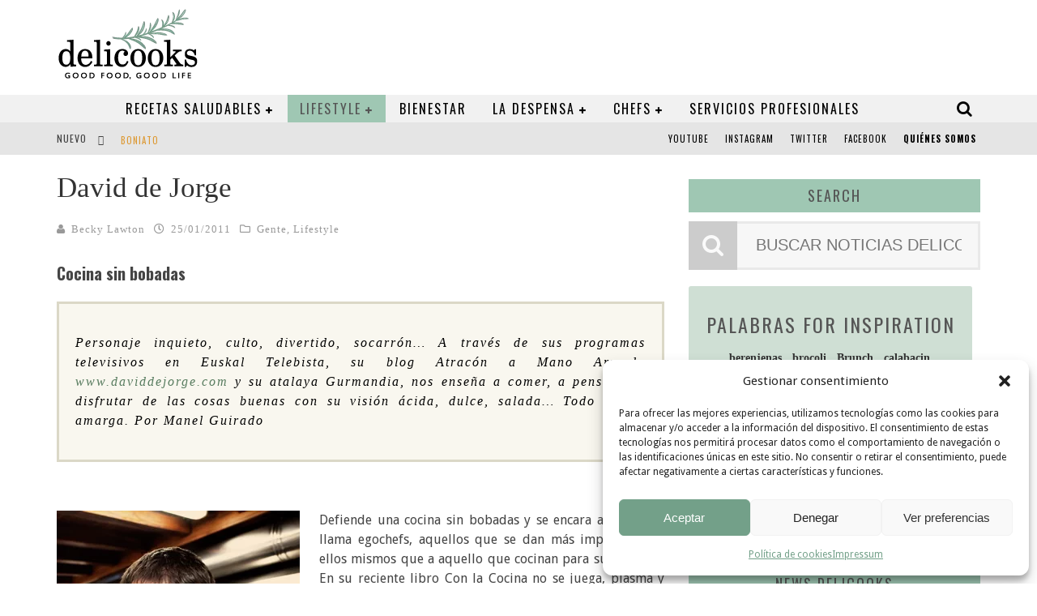

--- FILE ---
content_type: text/html; charset=UTF-8
request_url: https://delicooks.com/david-de-jorge/
body_size: 34168
content:

<!DOCTYPE html>

<!--[if lt IE 7]><html lang="es-ES" prefix="og: https://ogp.me/ns#" class="no-js lt-ie9 lt-ie8 lt-ie7"> <![endif]-->
<!--[if (IE 7)&!(IEMobile)]><html lang="es-ES" prefix="og: https://ogp.me/ns#" class="no-js lt-ie9 lt-ie8"><![endif]-->
<!--[if (IE 8)&!(IEMobile)]><html lang="es-ES" prefix="og: https://ogp.me/ns#" class="no-js lt-ie9"><![endif]-->
<!--[if gt IE 8]><!--> <html lang="es-ES" prefix="og: https://ogp.me/ns#" class="no-js"><!--<![endif]-->

	<head>

		<meta charset="utf-8">

		<!-- Google Chrome Frame for IE -->
		<!--[if IE]><meta http-equiv="X-UA-Compatible" content="IE=edge" /><![endif]-->
		<!-- mobile meta -->
                    <meta name="viewport" content="width=device-width, initial-scale=1.0"/>
        
		<link rel="shortcut icon" href="/wp-content/uploads/2015/10/favicon.png">
		<link rel="stylesheet" href="https://cdnjs.cloudflare.com/ajax/libs/font-awesome/4.7.0/css/font-awesome.min.css" integrity="sha512-SfTiTlX6kk+qitfevl/7LibUOeJWlt9rbyDn92a1DqWOw9vWG2MFoays0sgObmWazO5BQPiFucnnEAjpAB+/Sw==" crossorigin="anonymous" referrerpolicy="no-referrer" />
		
		<link rel="pingback" href="https://delicooks.com/xmlrpc.php">

		
		<!-- head functions -->
		<link rel="alternate" hreflang="es" href="https://delicooks.com/david-de-jorge/" />
<link rel="alternate" hreflang="x-default" href="https://delicooks.com/david-de-jorge/" />

<!-- Optimización para motores de búsqueda de Rank Math -  https://rankmath.com/ -->
<title>David de Jorge - Delicooks</title>
<meta name="description" content="Personaje inquieto, culto, divertido, socarrón... A través de sus programas televisivos en Euskal Telebista, su blog Atracón a Mano Armada"/>
<meta name="robots" content="follow, index, max-snippet:-1, max-video-preview:-1, max-image-preview:large"/>
<link rel="canonical" href="https://delicooks.com/david-de-jorge/" />
<meta property="og:locale" content="es_ES" />
<meta property="og:type" content="article" />
<meta property="og:title" content="David de Jorge - Delicooks" />
<meta property="og:description" content="Personaje inquieto, culto, divertido, socarrón... A través de sus programas televisivos en Euskal Telebista, su blog Atracón a Mano Armada" />
<meta property="og:url" content="https://delicooks.com/david-de-jorge/" />
<meta property="og:site_name" content="Delicooks" />
<meta property="article:section" content="Gente" />
<meta property="og:updated_time" content="2021-02-10T11:29:17+01:00" />
<meta property="og:image" content="https://delicooks.com/wp-content/uploads/2011/01/gente-david-de-jorge-500x400-360x240-1.jpg" />
<meta property="og:image:secure_url" content="https://delicooks.com/wp-content/uploads/2011/01/gente-david-de-jorge-500x400-360x240-1.jpg" />
<meta property="og:image:width" content="360" />
<meta property="og:image:height" content="240" />
<meta property="og:image:alt" content="David de Jorge" />
<meta property="og:image:type" content="image/jpeg" />
<meta property="article:published_time" content="2011-01-25T15:48:06+01:00" />
<meta property="article:modified_time" content="2021-02-10T11:29:17+01:00" />
<meta name="twitter:card" content="summary_large_image" />
<meta name="twitter:title" content="David de Jorge - Delicooks" />
<meta name="twitter:description" content="Personaje inquieto, culto, divertido, socarrón... A través de sus programas televisivos en Euskal Telebista, su blog Atracón a Mano Armada" />
<meta name="twitter:image" content="https://delicooks.com/wp-content/uploads/2011/01/gente-david-de-jorge-500x400-360x240-1.jpg" />
<meta name="twitter:label1" content="Escrito por" />
<meta name="twitter:data1" content="Becky Lawton" />
<meta name="twitter:label2" content="Tiempo de lectura" />
<meta name="twitter:data2" content="7 minutos" />
<script type="application/ld+json" class="rank-math-schema">{"@context":"https://schema.org","@graph":[{"@type":["ProfessionalService","Organization"],"@id":"https://delicooks.com/#organization","name":"Delicooks | Good Food Good Life","url":"https://delicooks.com","logo":{"@type":"ImageObject","@id":"https://delicooks.com/#logo","url":"http://www.delicooks.com/wp-content/uploads/2021/02/logo-delicooks.png","contentUrl":"http://www.delicooks.com/wp-content/uploads/2021/02/logo-delicooks.png","caption":"Delicooks | Good Food Good Life","inLanguage":"es","width":"175","height":"90"},"openingHours":["Monday,Tuesday,Wednesday,Thursday,Friday,Saturday,Sunday 09:00-17:00"],"image":{"@id":"https://delicooks.com/#logo"}},{"@type":"WebSite","@id":"https://delicooks.com/#website","url":"https://delicooks.com","name":"Delicooks | Good Food Good Life","publisher":{"@id":"https://delicooks.com/#organization"},"inLanguage":"es"},{"@type":"ImageObject","@id":"https://delicooks.com/wp-content/uploads/2011/01/gente-david-de-jorge-500x400-360x240-1.jpg","url":"https://delicooks.com/wp-content/uploads/2011/01/gente-david-de-jorge-500x400-360x240-1.jpg","width":"360","height":"240","inLanguage":"es"},{"@type":"WebPage","@id":"https://delicooks.com/david-de-jorge/#webpage","url":"https://delicooks.com/david-de-jorge/","name":"David de Jorge - Delicooks","datePublished":"2011-01-25T15:48:06+01:00","dateModified":"2021-02-10T11:29:17+01:00","isPartOf":{"@id":"https://delicooks.com/#website"},"primaryImageOfPage":{"@id":"https://delicooks.com/wp-content/uploads/2011/01/gente-david-de-jorge-500x400-360x240-1.jpg"},"inLanguage":"es"},{"@type":"Person","@id":"https://delicooks.com/author/becky/","name":"Becky Lawton","url":"https://delicooks.com/author/becky/","image":{"@type":"ImageObject","@id":"https://delicooks.com/wp-content/uploads/2020/02/Round-300x300-2-100x100.jpg","url":"https://delicooks.com/wp-content/uploads/2020/02/Round-300x300-2-100x100.jpg","caption":"Becky Lawton","inLanguage":"es"},"worksFor":{"@id":"https://delicooks.com/#organization"}},{"@type":"BlogPosting","headline":"David de Jorge - Delicooks","datePublished":"2011-01-25T15:48:06+01:00","dateModified":"2021-02-10T11:29:17+01:00","articleSection":"Gente, Lifestyle","author":{"@id":"https://delicooks.com/author/becky/","name":"Becky Lawton"},"publisher":{"@id":"https://delicooks.com/#organization"},"description":"Personaje inquieto, culto, divertido, socarr\u00f3n... A trav\u00e9s de sus programas televisivos en Euskal Telebista, su blog Atrac\u00f3n a Mano Armada","name":"David de Jorge - Delicooks","@id":"https://delicooks.com/david-de-jorge/#richSnippet","isPartOf":{"@id":"https://delicooks.com/david-de-jorge/#webpage"},"image":{"@id":"https://delicooks.com/wp-content/uploads/2011/01/gente-david-de-jorge-500x400-360x240-1.jpg"},"inLanguage":"es","mainEntityOfPage":{"@id":"https://delicooks.com/david-de-jorge/#webpage"}}]}</script>
<!-- /Plugin Rank Math WordPress SEO -->

<link rel='dns-prefetch' href='//fonts.googleapis.com' />
<link rel="alternate" type="application/rss+xml" title="Delicooks &raquo; Feed" href="https://delicooks.com/feed/" />
<link rel="alternate" title="oEmbed (JSON)" type="application/json+oembed" href="https://delicooks.com/wp-json/oembed/1.0/embed?url=https%3A%2F%2Fdelicooks.com%2Fdavid-de-jorge%2F" />
<link rel="alternate" title="oEmbed (XML)" type="text/xml+oembed" href="https://delicooks.com/wp-json/oembed/1.0/embed?url=https%3A%2F%2Fdelicooks.com%2Fdavid-de-jorge%2F&#038;format=xml" />
<style id='wp-img-auto-sizes-contain-inline-css' type='text/css'>
img:is([sizes=auto i],[sizes^="auto," i]){contain-intrinsic-size:3000px 1500px}
/*# sourceURL=wp-img-auto-sizes-contain-inline-css */
</style>
<link rel='stylesheet' id='font-awesome-5-all-css' href='https://delicooks.com/wp-content/plugins/elementor/assets/lib/font-awesome/css/all.min.css?ver=3.34.1' type='text/css' media='all' />
<link rel='stylesheet' id='font-awesome-4-shim-css' href='https://delicooks.com/wp-content/plugins/elementor/assets/lib/font-awesome/css/v4-shims.min.css?ver=3.34.1' type='text/css' media='all' />
<style id='wp-emoji-styles-inline-css' type='text/css'>

	img.wp-smiley, img.emoji {
		display: inline !important;
		border: none !important;
		box-shadow: none !important;
		height: 1em !important;
		width: 1em !important;
		margin: 0 0.07em !important;
		vertical-align: -0.1em !important;
		background: none !important;
		padding: 0 !important;
	}
/*# sourceURL=wp-emoji-styles-inline-css */
</style>
<link rel='stylesheet' id='wp-block-library-css' href='https://delicooks.com/wp-includes/css/dist/block-library/style.min.css?ver=6.9' type='text/css' media='all' />
<style id='classic-theme-styles-inline-css' type='text/css'>
/*! This file is auto-generated */
.wp-block-button__link{color:#fff;background-color:#32373c;border-radius:9999px;box-shadow:none;text-decoration:none;padding:calc(.667em + 2px) calc(1.333em + 2px);font-size:1.125em}.wp-block-file__button{background:#32373c;color:#fff;text-decoration:none}
/*# sourceURL=/wp-includes/css/classic-themes.min.css */
</style>
<style id='global-styles-inline-css' type='text/css'>
:root{--wp--preset--aspect-ratio--square: 1;--wp--preset--aspect-ratio--4-3: 4/3;--wp--preset--aspect-ratio--3-4: 3/4;--wp--preset--aspect-ratio--3-2: 3/2;--wp--preset--aspect-ratio--2-3: 2/3;--wp--preset--aspect-ratio--16-9: 16/9;--wp--preset--aspect-ratio--9-16: 9/16;--wp--preset--color--black: #000000;--wp--preset--color--cyan-bluish-gray: #abb8c3;--wp--preset--color--white: #ffffff;--wp--preset--color--pale-pink: #f78da7;--wp--preset--color--vivid-red: #cf2e2e;--wp--preset--color--luminous-vivid-orange: #ff6900;--wp--preset--color--luminous-vivid-amber: #fcb900;--wp--preset--color--light-green-cyan: #7bdcb5;--wp--preset--color--vivid-green-cyan: #00d084;--wp--preset--color--pale-cyan-blue: #8ed1fc;--wp--preset--color--vivid-cyan-blue: #0693e3;--wp--preset--color--vivid-purple: #9b51e0;--wp--preset--gradient--vivid-cyan-blue-to-vivid-purple: linear-gradient(135deg,rgb(6,147,227) 0%,rgb(155,81,224) 100%);--wp--preset--gradient--light-green-cyan-to-vivid-green-cyan: linear-gradient(135deg,rgb(122,220,180) 0%,rgb(0,208,130) 100%);--wp--preset--gradient--luminous-vivid-amber-to-luminous-vivid-orange: linear-gradient(135deg,rgb(252,185,0) 0%,rgb(255,105,0) 100%);--wp--preset--gradient--luminous-vivid-orange-to-vivid-red: linear-gradient(135deg,rgb(255,105,0) 0%,rgb(207,46,46) 100%);--wp--preset--gradient--very-light-gray-to-cyan-bluish-gray: linear-gradient(135deg,rgb(238,238,238) 0%,rgb(169,184,195) 100%);--wp--preset--gradient--cool-to-warm-spectrum: linear-gradient(135deg,rgb(74,234,220) 0%,rgb(151,120,209) 20%,rgb(207,42,186) 40%,rgb(238,44,130) 60%,rgb(251,105,98) 80%,rgb(254,248,76) 100%);--wp--preset--gradient--blush-light-purple: linear-gradient(135deg,rgb(255,206,236) 0%,rgb(152,150,240) 100%);--wp--preset--gradient--blush-bordeaux: linear-gradient(135deg,rgb(254,205,165) 0%,rgb(254,45,45) 50%,rgb(107,0,62) 100%);--wp--preset--gradient--luminous-dusk: linear-gradient(135deg,rgb(255,203,112) 0%,rgb(199,81,192) 50%,rgb(65,88,208) 100%);--wp--preset--gradient--pale-ocean: linear-gradient(135deg,rgb(255,245,203) 0%,rgb(182,227,212) 50%,rgb(51,167,181) 100%);--wp--preset--gradient--electric-grass: linear-gradient(135deg,rgb(202,248,128) 0%,rgb(113,206,126) 100%);--wp--preset--gradient--midnight: linear-gradient(135deg,rgb(2,3,129) 0%,rgb(40,116,252) 100%);--wp--preset--font-size--small: 13px;--wp--preset--font-size--medium: 20px;--wp--preset--font-size--large: 36px;--wp--preset--font-size--x-large: 42px;--wp--preset--spacing--20: 0.44rem;--wp--preset--spacing--30: 0.67rem;--wp--preset--spacing--40: 1rem;--wp--preset--spacing--50: 1.5rem;--wp--preset--spacing--60: 2.25rem;--wp--preset--spacing--70: 3.38rem;--wp--preset--spacing--80: 5.06rem;--wp--preset--shadow--natural: 6px 6px 9px rgba(0, 0, 0, 0.2);--wp--preset--shadow--deep: 12px 12px 50px rgba(0, 0, 0, 0.4);--wp--preset--shadow--sharp: 6px 6px 0px rgba(0, 0, 0, 0.2);--wp--preset--shadow--outlined: 6px 6px 0px -3px rgb(255, 255, 255), 6px 6px rgb(0, 0, 0);--wp--preset--shadow--crisp: 6px 6px 0px rgb(0, 0, 0);}:where(.is-layout-flex){gap: 0.5em;}:where(.is-layout-grid){gap: 0.5em;}body .is-layout-flex{display: flex;}.is-layout-flex{flex-wrap: wrap;align-items: center;}.is-layout-flex > :is(*, div){margin: 0;}body .is-layout-grid{display: grid;}.is-layout-grid > :is(*, div){margin: 0;}:where(.wp-block-columns.is-layout-flex){gap: 2em;}:where(.wp-block-columns.is-layout-grid){gap: 2em;}:where(.wp-block-post-template.is-layout-flex){gap: 1.25em;}:where(.wp-block-post-template.is-layout-grid){gap: 1.25em;}.has-black-color{color: var(--wp--preset--color--black) !important;}.has-cyan-bluish-gray-color{color: var(--wp--preset--color--cyan-bluish-gray) !important;}.has-white-color{color: var(--wp--preset--color--white) !important;}.has-pale-pink-color{color: var(--wp--preset--color--pale-pink) !important;}.has-vivid-red-color{color: var(--wp--preset--color--vivid-red) !important;}.has-luminous-vivid-orange-color{color: var(--wp--preset--color--luminous-vivid-orange) !important;}.has-luminous-vivid-amber-color{color: var(--wp--preset--color--luminous-vivid-amber) !important;}.has-light-green-cyan-color{color: var(--wp--preset--color--light-green-cyan) !important;}.has-vivid-green-cyan-color{color: var(--wp--preset--color--vivid-green-cyan) !important;}.has-pale-cyan-blue-color{color: var(--wp--preset--color--pale-cyan-blue) !important;}.has-vivid-cyan-blue-color{color: var(--wp--preset--color--vivid-cyan-blue) !important;}.has-vivid-purple-color{color: var(--wp--preset--color--vivid-purple) !important;}.has-black-background-color{background-color: var(--wp--preset--color--black) !important;}.has-cyan-bluish-gray-background-color{background-color: var(--wp--preset--color--cyan-bluish-gray) !important;}.has-white-background-color{background-color: var(--wp--preset--color--white) !important;}.has-pale-pink-background-color{background-color: var(--wp--preset--color--pale-pink) !important;}.has-vivid-red-background-color{background-color: var(--wp--preset--color--vivid-red) !important;}.has-luminous-vivid-orange-background-color{background-color: var(--wp--preset--color--luminous-vivid-orange) !important;}.has-luminous-vivid-amber-background-color{background-color: var(--wp--preset--color--luminous-vivid-amber) !important;}.has-light-green-cyan-background-color{background-color: var(--wp--preset--color--light-green-cyan) !important;}.has-vivid-green-cyan-background-color{background-color: var(--wp--preset--color--vivid-green-cyan) !important;}.has-pale-cyan-blue-background-color{background-color: var(--wp--preset--color--pale-cyan-blue) !important;}.has-vivid-cyan-blue-background-color{background-color: var(--wp--preset--color--vivid-cyan-blue) !important;}.has-vivid-purple-background-color{background-color: var(--wp--preset--color--vivid-purple) !important;}.has-black-border-color{border-color: var(--wp--preset--color--black) !important;}.has-cyan-bluish-gray-border-color{border-color: var(--wp--preset--color--cyan-bluish-gray) !important;}.has-white-border-color{border-color: var(--wp--preset--color--white) !important;}.has-pale-pink-border-color{border-color: var(--wp--preset--color--pale-pink) !important;}.has-vivid-red-border-color{border-color: var(--wp--preset--color--vivid-red) !important;}.has-luminous-vivid-orange-border-color{border-color: var(--wp--preset--color--luminous-vivid-orange) !important;}.has-luminous-vivid-amber-border-color{border-color: var(--wp--preset--color--luminous-vivid-amber) !important;}.has-light-green-cyan-border-color{border-color: var(--wp--preset--color--light-green-cyan) !important;}.has-vivid-green-cyan-border-color{border-color: var(--wp--preset--color--vivid-green-cyan) !important;}.has-pale-cyan-blue-border-color{border-color: var(--wp--preset--color--pale-cyan-blue) !important;}.has-vivid-cyan-blue-border-color{border-color: var(--wp--preset--color--vivid-cyan-blue) !important;}.has-vivid-purple-border-color{border-color: var(--wp--preset--color--vivid-purple) !important;}.has-vivid-cyan-blue-to-vivid-purple-gradient-background{background: var(--wp--preset--gradient--vivid-cyan-blue-to-vivid-purple) !important;}.has-light-green-cyan-to-vivid-green-cyan-gradient-background{background: var(--wp--preset--gradient--light-green-cyan-to-vivid-green-cyan) !important;}.has-luminous-vivid-amber-to-luminous-vivid-orange-gradient-background{background: var(--wp--preset--gradient--luminous-vivid-amber-to-luminous-vivid-orange) !important;}.has-luminous-vivid-orange-to-vivid-red-gradient-background{background: var(--wp--preset--gradient--luminous-vivid-orange-to-vivid-red) !important;}.has-very-light-gray-to-cyan-bluish-gray-gradient-background{background: var(--wp--preset--gradient--very-light-gray-to-cyan-bluish-gray) !important;}.has-cool-to-warm-spectrum-gradient-background{background: var(--wp--preset--gradient--cool-to-warm-spectrum) !important;}.has-blush-light-purple-gradient-background{background: var(--wp--preset--gradient--blush-light-purple) !important;}.has-blush-bordeaux-gradient-background{background: var(--wp--preset--gradient--blush-bordeaux) !important;}.has-luminous-dusk-gradient-background{background: var(--wp--preset--gradient--luminous-dusk) !important;}.has-pale-ocean-gradient-background{background: var(--wp--preset--gradient--pale-ocean) !important;}.has-electric-grass-gradient-background{background: var(--wp--preset--gradient--electric-grass) !important;}.has-midnight-gradient-background{background: var(--wp--preset--gradient--midnight) !important;}.has-small-font-size{font-size: var(--wp--preset--font-size--small) !important;}.has-medium-font-size{font-size: var(--wp--preset--font-size--medium) !important;}.has-large-font-size{font-size: var(--wp--preset--font-size--large) !important;}.has-x-large-font-size{font-size: var(--wp--preset--font-size--x-large) !important;}
:where(.wp-block-post-template.is-layout-flex){gap: 1.25em;}:where(.wp-block-post-template.is-layout-grid){gap: 1.25em;}
:where(.wp-block-term-template.is-layout-flex){gap: 1.25em;}:where(.wp-block-term-template.is-layout-grid){gap: 1.25em;}
:where(.wp-block-columns.is-layout-flex){gap: 2em;}:where(.wp-block-columns.is-layout-grid){gap: 2em;}
:root :where(.wp-block-pullquote){font-size: 1.5em;line-height: 1.6;}
/*# sourceURL=global-styles-inline-css */
</style>
<link rel='stylesheet' id='categories-images-styles-css' href='https://delicooks.com/wp-content/plugins/categories-images/assets/css/zci-styles.css?ver=3.3.1' type='text/css' media='all' />
<link rel='stylesheet' id='woob-bootstrap-style-css' href='https://delicooks.com/wp-content/plugins/woo-brand/css/framework/bootstrap.css?ver=6.9' type='text/css' media='all' />
<link rel='stylesheet' id='woob-front-end-style-css' href='https://delicooks.com/wp-content/plugins/woo-brand/css/front-style.css?ver=6.9' type='text/css' media='all' />
<link rel='stylesheet' id='woob-dropdown-style-css' href='https://delicooks.com/wp-content/plugins/woo-brand/css/msdropdown/dd.css?ver=6.9' type='text/css' media='all' />
<link rel='stylesheet' id='woob-carousel-style-css' href='https://delicooks.com/wp-content/plugins/woo-brand/css/carousel/slick.css?ver=6.9' type='text/css' media='all' />
<link rel='stylesheet' id='woob-scroller-style-css' href='https://delicooks.com/wp-content/plugins/woo-brand/css/scroll/tinyscroller.css?ver=6.9' type='text/css' media='all' />
<link rel='stylesheet' id='woob-tooltip-style-css' href='https://delicooks.com/wp-content/plugins/woo-brand/css/tooltip/tipsy.css?ver=6.9' type='text/css' media='all' />
<link rel='stylesheet' id='shop-assistant-frontend-css' href='https://delicooks.com/wp-content/plugins/woocommerce-shop-assistant/css/frontend-style.css?ver=1.11' type='text/css' media='screen' />
<link rel='stylesheet' id='woocommerce-layout-css' href='https://delicooks.com/wp-content/plugins/woocommerce/assets/css/woocommerce-layout.css?ver=10.4.3' type='text/css' media='all' />
<link rel='stylesheet' id='woocommerce-smallscreen-css' href='https://delicooks.com/wp-content/plugins/woocommerce/assets/css/woocommerce-smallscreen.css?ver=10.4.3' type='text/css' media='only screen and (max-width: 768px)' />
<link rel='stylesheet' id='woocommerce-general-css' href='https://delicooks.com/wp-content/plugins/woocommerce/assets/css/woocommerce.css?ver=10.4.3' type='text/css' media='all' />
<style id='woocommerce-inline-inline-css' type='text/css'>
.woocommerce form .form-row .required { visibility: visible; }
/*# sourceURL=woocommerce-inline-inline-css */
</style>
<link rel='stylesheet' id='ppress-frontend-css' href='https://delicooks.com/wp-content/plugins/wp-user-avatar/assets/css/frontend.min.css?ver=4.16.8' type='text/css' media='all' />
<link rel='stylesheet' id='ppress-flatpickr-css' href='https://delicooks.com/wp-content/plugins/wp-user-avatar/assets/flatpickr/flatpickr.min.css?ver=4.16.8' type='text/css' media='all' />
<link rel='stylesheet' id='ppress-select2-css' href='https://delicooks.com/wp-content/plugins/wp-user-avatar/assets/select2/select2.min.css?ver=6.9' type='text/css' media='all' />
<link rel='stylesheet' id='aws-style-css' href='https://delicooks.com/wp-content/plugins/advanced-woo-search/assets/css/common.min.css?ver=3.51' type='text/css' media='all' />
<link rel='stylesheet' id='wpml-legacy-horizontal-list-0-css' href='https://delicooks.com/wp-content/plugins/sitepress-multilingual-cms/templates/language-switchers/legacy-list-horizontal/style.min.css?ver=1' type='text/css' media='all' />
<link rel='stylesheet' id='cmplz-general-css' href='https://delicooks.com/wp-content/plugins/complianz-gdpr/assets/css/cookieblocker.min.css?ver=1766020484' type='text/css' media='all' />
<link rel='stylesheet' id='cute-alert-css' href='https://delicooks.com/wp-content/plugins/metform/public/assets/lib/cute-alert/style.css?ver=4.1.2' type='text/css' media='all' />
<link rel='stylesheet' id='text-editor-style-css' href='https://delicooks.com/wp-content/plugins/metform/public/assets/css/text-editor.css?ver=4.1.2' type='text/css' media='all' />
<link rel='stylesheet' id='parent-style-css' href='https://delicooks.com/wp-content/themes/delicooks/style.css?ver=6.9' type='text/css' media='all' />
<link rel='stylesheet' id='child-style-css' href='https://delicooks.com/wp-content/themes/delicooks-child/style.css?ver=6.9' type='text/css' media='all' />
<link rel='stylesheet' id='login-with-ajax-css' href='https://delicooks.com/wp-content/themes/delicooks/plugins/login-with-ajax/widget.css?ver=4.5.1' type='text/css' media='all' />
<link rel='stylesheet' id='cb-main-stylesheet-css' href='https://delicooks.com/wp-content/themes/delicooks/library/css/style.css?ver=5.2' type='text/css' media='all' />
<link rel='stylesheet' id='cb-font-stylesheet-css' href='//fonts.googleapis.com/css?family=Oswald%3A400%2C700%2C400italic%7CDroid+Sans%3A400%2C700%2C400italic&#038;subset=latin%2Clatin-ext&#038;ver=5.2' type='text/css' media='all' />
<link rel='stylesheet' id='fontawesome-css' href='https://delicooks.com/wp-content/themes/delicooks/library/css/fontawesome/css/font-awesome.min.css?ver=4.5.0' type='text/css' media='all' />
<!--[if lt IE 9]>
<link rel='stylesheet' id='cb-ie-only-css' href='https://delicooks.com/wp-content/themes/delicooks/library/css/ie.css?ver=5.2' type='text/css' media='all' />
<![endif]-->
<link rel='stylesheet' id='cb-woocommerce-stylesheet-css' href='https://delicooks.com/wp-content/themes/delicooks/woocommerce/css/woocommerce.css?ver=5.2' type='text/css' media='all' />
<script type="text/javascript" src="https://delicooks.com/wp-content/plugins/elementor/assets/lib/font-awesome/js/v4-shims.min.js?ver=3.34.1" id="font-awesome-4-shim-js"></script>
<script type="text/javascript" src="https://delicooks.com/wp-includes/js/jquery/jquery.min.js?ver=3.7.1" id="jquery-core-js"></script>
<script type="text/javascript" src="https://delicooks.com/wp-includes/js/jquery/jquery-migrate.min.js?ver=3.4.1" id="jquery-migrate-js"></script>
<script type="text/javascript" src="https://delicooks.com/wp-content/plugins/woo-brand/js/scroll/tinyscroller.js?ver=6.9" id="woob-scrollbar-script-js"></script>
<script type="text/javascript" src="https://delicooks.com/wp-content/plugins/woo-brand/js/tooltip/jquery.tipsy.js?ver=6.9" id="woob-tooltip-script-js"></script>
<script type="text/javascript" id="woob-front-end-custom-script-js-extra">
/* <![CDATA[ */
var parameters = {"ajaxurl":"https://delicooks.com/wp-admin/admin-ajax.php","template_url":""};
var parameters = {"ajaxurl":"https://delicooks.com/wp-admin/admin-ajax.php","template_url":""};
var parameters = {"ajaxurl":"https://delicooks.com/wp-admin/admin-ajax.php","template_url":""};
//# sourceURL=woob-front-end-custom-script-js-extra
/* ]]> */
</script>
<script type="text/javascript" src="https://delicooks.com/wp-content/plugins/woo-brand/js/custom-js.js?ver=6.9" id="woob-front-end-custom-script-js"></script>
<script type="text/javascript" src="https://delicooks.com/wp-content/plugins/woocommerce/assets/js/jquery-blockui/jquery.blockUI.min.js?ver=2.7.0-wc.10.4.3" id="wc-jquery-blockui-js" defer="defer" data-wp-strategy="defer"></script>
<script type="text/javascript" id="wc-add-to-cart-js-extra">
/* <![CDATA[ */
var wc_add_to_cart_params = {"ajax_url":"/wp-admin/admin-ajax.php","wc_ajax_url":"/?wc-ajax=%%endpoint%%","i18n_view_cart":"Ver carrito","cart_url":"https://delicooks.com/carrito-2/","is_cart":"","cart_redirect_after_add":"no"};
//# sourceURL=wc-add-to-cart-js-extra
/* ]]> */
</script>
<script type="text/javascript" src="https://delicooks.com/wp-content/plugins/woocommerce/assets/js/frontend/add-to-cart.min.js?ver=10.4.3" id="wc-add-to-cart-js" defer="defer" data-wp-strategy="defer"></script>
<script type="text/javascript" src="https://delicooks.com/wp-content/plugins/woocommerce/assets/js/js-cookie/js.cookie.min.js?ver=2.1.4-wc.10.4.3" id="wc-js-cookie-js" defer="defer" data-wp-strategy="defer"></script>
<script type="text/javascript" id="woocommerce-js-extra">
/* <![CDATA[ */
var woocommerce_params = {"ajax_url":"/wp-admin/admin-ajax.php","wc_ajax_url":"/?wc-ajax=%%endpoint%%","i18n_password_show":"Mostrar contrase\u00f1a","i18n_password_hide":"Ocultar contrase\u00f1a"};
//# sourceURL=woocommerce-js-extra
/* ]]> */
</script>
<script type="text/javascript" src="https://delicooks.com/wp-content/plugins/woocommerce/assets/js/frontend/woocommerce.min.js?ver=10.4.3" id="woocommerce-js" defer="defer" data-wp-strategy="defer"></script>
<script type="text/javascript" src="https://delicooks.com/wp-content/plugins/wp-user-avatar/assets/flatpickr/flatpickr.min.js?ver=4.16.8" id="ppress-flatpickr-js"></script>
<script type="text/javascript" src="https://delicooks.com/wp-content/plugins/wp-user-avatar/assets/select2/select2.min.js?ver=4.16.8" id="ppress-select2-js"></script>
<script type="text/javascript" id="login-with-ajax-js-extra">
/* <![CDATA[ */
var LWA = {"ajaxurl":"https://delicooks.com/wp-admin/admin-ajax.php","off":""};
//# sourceURL=login-with-ajax-js-extra
/* ]]> */
</script>
<script type="text/javascript" src="https://delicooks.com/wp-content/themes/delicooks/plugins/login-with-ajax/login-with-ajax.js?ver=4.5.1" id="login-with-ajax-js"></script>
<script type="text/javascript" src="https://delicooks.com/wp-content/plugins/login-with-ajax/ajaxify/ajaxify.min.js?ver=4.5.1" id="login-with-ajax-ajaxify-js"></script>
<script type="text/javascript" src="https://delicooks.com/wp-content/themes/delicooks/library/js/modernizr.custom.min.js?ver=2.6.2" id="cb-modernizr-js"></script>
<link rel="https://api.w.org/" href="https://delicooks.com/wp-json/" /><link rel="alternate" title="JSON" type="application/json" href="https://delicooks.com/wp-json/wp/v2/posts/1835" /><link rel="EditURI" type="application/rsd+xml" title="RSD" href="https://delicooks.com/xmlrpc.php?rsd" />
<meta name="generator" content="WordPress 6.9" />
<link rel='shortlink' href='https://delicooks.com/?p=1835' />
<meta name="generator" content="WPML ver:4.8.6 stt:1,2;" />

		<!-- GA Google Analytics @ https://m0n.co/ga -->
		<script async src="https://www.googletagmanager.com/gtag/js?id=G-LD6MGTLBFF"></script>
		<script>
			window.dataLayer = window.dataLayer || [];
			function gtag(){dataLayer.push(arguments);}
			gtag('js', new Date());
			gtag('config', 'G-LD6MGTLBFF');
		</script>

				<style>.cmplz-hidden {
					display: none !important;
				}</style><style>.cb-base-color, .cb-overlay-stars .fa-star, #cb-vote .fa-star, .cb-review-box .cb-score-box, .bbp-submit-wrapper button, .bbp-submit-wrapper button:visited, .buddypress .cb-cat-header #cb-cat-title a,  .buddypress .cb-cat-header #cb-cat-title a:visited, .woocommerce .star-rating:before, .woocommerce-page .star-rating:before, .woocommerce .star-rating span, .woocommerce-page .star-rating span, .woocommerce .stars a {
            color:#66876b;
        }#cb-search-modal .cb-header, .cb-join-modal .cb-header, .lwa .cb-header, .cb-review-box .cb-score-box, .bbp-submit-wrapper button, #buddypress button:hover, #buddypress a.button:hover, #buddypress a.button:focus, #buddypress input[type=submit]:hover, #buddypress input[type=button]:hover, #buddypress input[type=reset]:hover, #buddypress ul.button-nav li a:hover, #buddypress ul.button-nav li.current a, #buddypress div.generic-button a:hover, #buddypress .comment-reply-link:hover, #buddypress .activity-list li.load-more:hover, #buddypress #groups-list .generic-button a:hover {
            border-color: #66876b;
        }.cb-sidebar-widget .cb-sidebar-widget-title, .cb-multi-widget .tabbernav .tabberactive, .cb-author-page .cb-author-details .cb-meta .cb-author-page-contact, .cb-about-page .cb-author-line .cb-author-details .cb-meta .cb-author-page-contact, .cb-page-header, .cb-404-header, .cb-cat-header, #cb-footer #cb-widgets .cb-footer-widget-title span, #wp-calendar caption, .cb-tabs ul .current, .cb-tabs ul .ui-state-active, #bbpress-forums li.bbp-header, #buddypress #members-list .cb-member-list-box .item .item-title, #buddypress div.item-list-tabs ul li.selected, #buddypress div.item-list-tabs ul li.current, #buddypress .item-list-tabs ul li:hover, .woocommerce div.product .woocommerce-tabs ul.tabs li.active {
            border-bottom-color: #66876b ;
        }#cb-main-menu .current-post-ancestor, #cb-main-menu .current-menu-item, #cb-main-menu .current-menu-ancestor, #cb-main-menu .current-post-parent, #cb-main-menu .current-menu-parent, #cb-main-menu .current_page_item, #cb-main-menu .current-page-ancestor, #cb-main-menu .current-category-ancestor, .cb-review-box .cb-bar .cb-overlay span, #cb-accent-color, .cb-highlight, #buddypress button:hover, #buddypress a.button:hover, #buddypress a.button:focus, #buddypress input[type=submit]:hover, #buddypress input[type=button]:hover, #buddypress input[type=reset]:hover, #buddypress ul.button-nav li a:hover, #buddypress ul.button-nav li.current a, #buddypress div.generic-button a:hover, #buddypress .comment-reply-link:hover, #buddypress .activity-list li.load-more:hover, #buddypress #groups-list .generic-button a:hover {
            background-color: #66876b;
        }.woocommerce ul.products li.product, .woocommerce-page ul.products li.product, .woocommerce ul.products li.product, .woocommerce-page ul.products li.product, .woocommerce .related ul.products li.product, .woocommerce .related ul li.product, .woocommerce .upsells.products ul.products li.product, .woocommerce .upsells.products ul li.product, .woocommerce-page .related ul.products li.product, .woocommerce-page .related ul li.product, .woocommerce-page .upsells.products ul.products li.product, .woocommerce-page .upsells.products ul li.product, .cb-woocommerce-page {
            border-bottom-color: #66876b ;
        }.woocommerce a.button:hover, .woocommerce-page a.button:hover, .woocommerce button.button:hover, .woocommerce-page button.button:hover, .woocommerce input.button:hover, .woocommerce-page input.button:hover, .woocommerce #respond input#submit:hover, .woocommerce-page #respond input#submit:hover, .woocommerce #content input.button:hover, .woocommerce-page #content input.button:hover, .added_to_cart, .woocommerce #respond input#submit.alt, .woocommerce-page #respond input#submit.alt, .woocommerce #content input.button.alt, .woocommerce-page #content input.button.alt, .woocommerce .quantity .plus:hover, .woocommerce-page .quantity .plus:hover, .woocommerce #content .quantity .plus:hover, .woocommerce-page #content .quantity .plus:hover, .woocommerce .quantity .minus:hover, .woocommerce-page .quantity .minus:hover, .woocommerce #content .quantity .minus:hover, .woocommerce-page #content .quantity .minus:hover, .woocommerce a.button.alt:hover, .woocommerce-page a.button.alt:hover, .woocommerce button.button.alt:hover, .woocommerce-page button.button.alt:hover, .woocommerce input.button.alt:hover, .woocommerce-page input.button.alt:hover, .woocommerce #respond input#submit.alt:hover, .woocommerce-page #respond input#submit.alt:hover, .woocommerce #content input.button.alt:hover, .woocommerce-page #content input.button.alt:hover, .woocommerce input.checkout-button.button, .woocommerce input.button#place_order, .widget_shopping_cart .button.checkout, .woocommerce .cart-collaterals .shipping_calculator a:hover, .woocommerce-page .cart-collaterals .shipping_calculator a:hover, .woocommerce .shipping-calculator-button:hover {
                background: #66876b;
            }.woocommerce .woocommerce-message:before, .woocomerce-page .woocommerce-message:before, .woocommerce .woocommerce-info:before {
                background-color: #66876b;
            }.woocommerce div.product span.price, .woocommerce-page div.product span.price, .woocommerce #content div.product span.price, .woocommerce-page #content div.product span.price, .woocommerce div.product p.price, .woocommerce-page div.product p.price, .woocommerce #content div.product p.price, .woocommerce-page #content div.product p.price, .woocommerce .woocommerce-product-rating, .woocommerce-page .woocommerce-product-rating .woocommerce-review-link   {
                color: #66876b;
            }</style><style type="text/css">
                                                 body, #respond { font-family: 'Droid Sans', sans-serif; }
                                                 h1, h2, h3, h4, h5, h6, .h1, .h2, .h3, .h4, .h5, .h6, #cb-nav-bar #cb-main-menu ul li > a, .cb-author-posts-count, .cb-author-title, .cb-author-position, .search  .s, .cb-review-box .cb-bar, .cb-review-box .cb-score-box, .cb-review-box .cb-title, #cb-review-title, .cb-title-subtle, #cb-top-menu a, .tabbernav, #cb-next-link a, #cb-previous-link a, .cb-review-ext-box .cb-score, .tipper-positioner, .cb-caption, .cb-button, #wp-calendar caption, .forum-titles, .bbp-submit-wrapper button, #bbpress-forums li.bbp-header, #bbpress-forums fieldset.bbp-form .bbp-the-content-wrapper input, #bbpress-forums .bbp-forum-title, #bbpress-forums .bbp-topic-permalink, .widget_display_stats dl dt, .cb-lwa-profile .cb-block, #buddypress #members-list .cb-member-list-box .item .item-title, #buddypress div.item-list-tabs ul li, #buddypress .activity-list li.load-more, #buddypress a.activity-time-since, #buddypress ul#groups-list li div.meta, .widget.buddypress div.item-options, .cb-activity-stream #buddypress .activity-header .time-since, .cb-font-header, .woocommerce table.shop_table th, .woocommerce-page table.shop_table th, .cb-infinite-scroll a, .cb-no-more-posts { font-family:'Oswald', sans-serif; }
                     </style><style type="text/css">#cb-section-b .cb-dark .cb-module-header {
background: linear-gradient(to right,#f7bcd0 0,#fad9e4 50%,#fad9e4 51%,#f7bcd0 100%) rgba(0,0,0,0);
}
body {
font-size: 16px;
}
.entry-content a, .entry-content a:visited {color:#587c5f; }body {color:#444444; }</style><!-- end custom css --><meta property="og:image" content="https://delicooks.com/wp-content/uploads/2011/01/gente-david-de-jorge-500x400-360x240-1.jpg">	<noscript><style>.woocommerce-product-gallery{ opacity: 1 !important; }</style></noscript>
	<meta name="generator" content="Elementor 3.34.1; features: additional_custom_breakpoints; settings: css_print_method-internal, google_font-disabled, font_display-auto">
<style>#cb-nav-bar #cb-main-menu .main-nav .menu-item-59302:hover,
                                         #cb-nav-bar #cb-main-menu .main-nav .menu-item-59302:focus,
                                         #cb-nav-bar #cb-main-menu .main-nav .menu-item-59302 .cb-sub-menu li .cb-grandchild-menu,
                                         #cb-nav-bar #cb-main-menu .main-nav .menu-item-59302 .cb-sub-menu { background:#66876b!important; }
                                         #cb-nav-bar #cb-main-menu .main-nav .menu-item-59302 .cb-mega-menu .cb-sub-menu li a { border-bottom-color:#66876b!important; }
#cb-nav-bar #cb-main-menu .main-nav .menu-item-53347:hover,
                                         #cb-nav-bar #cb-main-menu .main-nav .menu-item-53347:focus,
                                         #cb-nav-bar #cb-main-menu .main-nav .menu-item-53347 .cb-sub-menu li .cb-grandchild-menu,
                                         #cb-nav-bar #cb-main-menu .main-nav .menu-item-53347 .cb-sub-menu { background:#66876b!important; }
                                         #cb-nav-bar #cb-main-menu .main-nav .menu-item-53347 .cb-mega-menu .cb-sub-menu li a { border-bottom-color:#66876b!important; }
#cb-nav-bar #cb-main-menu .main-nav .menu-item-53361:hover,
                                         #cb-nav-bar #cb-main-menu .main-nav .menu-item-53361:focus,
                                         #cb-nav-bar #cb-main-menu .main-nav .menu-item-53361 .cb-sub-menu li .cb-grandchild-menu,
                                         #cb-nav-bar #cb-main-menu .main-nav .menu-item-53361 .cb-sub-menu { background:#66876b!important; }
                                         #cb-nav-bar #cb-main-menu .main-nav .menu-item-53361 .cb-mega-menu .cb-sub-menu li a { border-bottom-color:#66876b!important; }
#cb-nav-bar #cb-main-menu .main-nav .menu-item-53359:hover,
                                         #cb-nav-bar #cb-main-menu .main-nav .menu-item-53359:focus,
                                         #cb-nav-bar #cb-main-menu .main-nav .menu-item-53359 .cb-sub-menu li .cb-grandchild-menu,
                                         #cb-nav-bar #cb-main-menu .main-nav .menu-item-53359 .cb-sub-menu { background:#66876b!important; }
                                         #cb-nav-bar #cb-main-menu .main-nav .menu-item-53359 .cb-mega-menu .cb-sub-menu li a { border-bottom-color:#66876b!important; }
#cb-nav-bar #cb-main-menu .main-nav .menu-item-53360:hover,
                                         #cb-nav-bar #cb-main-menu .main-nav .menu-item-53360:focus,
                                         #cb-nav-bar #cb-main-menu .main-nav .menu-item-53360 .cb-sub-menu li .cb-grandchild-menu,
                                         #cb-nav-bar #cb-main-menu .main-nav .menu-item-53360 .cb-sub-menu { background:#66876b!important; }
                                         #cb-nav-bar #cb-main-menu .main-nav .menu-item-53360 .cb-mega-menu .cb-sub-menu li a { border-bottom-color:#66876b!important; }
#cb-nav-bar #cb-main-menu .main-nav .menu-item-53358:hover,
                                         #cb-nav-bar #cb-main-menu .main-nav .menu-item-53358:focus,
                                         #cb-nav-bar #cb-main-menu .main-nav .menu-item-53358 .cb-sub-menu li .cb-grandchild-menu,
                                         #cb-nav-bar #cb-main-menu .main-nav .menu-item-53358 .cb-sub-menu { background:#66876b!important; }
                                         #cb-nav-bar #cb-main-menu .main-nav .menu-item-53358 .cb-mega-menu .cb-sub-menu li a { border-bottom-color:#66876b!important; }
#cb-nav-bar #cb-main-menu .main-nav .menu-item-53460:hover,
                                         #cb-nav-bar #cb-main-menu .main-nav .menu-item-53460:focus,
                                         #cb-nav-bar #cb-main-menu .main-nav .menu-item-53460 .cb-sub-menu li .cb-grandchild-menu,
                                         #cb-nav-bar #cb-main-menu .main-nav .menu-item-53460 .cb-sub-menu { background:#66876b!important; }
                                         #cb-nav-bar #cb-main-menu .main-nav .menu-item-53460 .cb-mega-menu .cb-sub-menu li a { border-bottom-color:#66876b!important; }
#cb-nav-bar #cb-main-menu .main-nav .menu-item-53351:hover,
                                         #cb-nav-bar #cb-main-menu .main-nav .menu-item-53351:focus,
                                         #cb-nav-bar #cb-main-menu .main-nav .menu-item-53351 .cb-sub-menu li .cb-grandchild-menu,
                                         #cb-nav-bar #cb-main-menu .main-nav .menu-item-53351 .cb-sub-menu { background:#66876b!important; }
                                         #cb-nav-bar #cb-main-menu .main-nav .menu-item-53351 .cb-mega-menu .cb-sub-menu li a { border-bottom-color:#66876b!important; }
#cb-nav-bar #cb-main-menu .main-nav .menu-item-53454:hover,
                                         #cb-nav-bar #cb-main-menu .main-nav .menu-item-53454:focus,
                                         #cb-nav-bar #cb-main-menu .main-nav .menu-item-53454 .cb-sub-menu li .cb-grandchild-menu,
                                         #cb-nav-bar #cb-main-menu .main-nav .menu-item-53454 .cb-sub-menu { background:#66876b!important; }
                                         #cb-nav-bar #cb-main-menu .main-nav .menu-item-53454 .cb-mega-menu .cb-sub-menu li a { border-bottom-color:#66876b!important; }
#cb-nav-bar #cb-main-menu .main-nav .menu-item-53455:hover,
                                         #cb-nav-bar #cb-main-menu .main-nav .menu-item-53455:focus,
                                         #cb-nav-bar #cb-main-menu .main-nav .menu-item-53455 .cb-sub-menu li .cb-grandchild-menu,
                                         #cb-nav-bar #cb-main-menu .main-nav .menu-item-53455 .cb-sub-menu { background:#66876b!important; }
                                         #cb-nav-bar #cb-main-menu .main-nav .menu-item-53455 .cb-mega-menu .cb-sub-menu li a { border-bottom-color:#66876b!important; }
#cb-nav-bar #cb-main-menu .main-nav .menu-item-53355:hover,
                                         #cb-nav-bar #cb-main-menu .main-nav .menu-item-53355:focus,
                                         #cb-nav-bar #cb-main-menu .main-nav .menu-item-53355 .cb-sub-menu li .cb-grandchild-menu,
                                         #cb-nav-bar #cb-main-menu .main-nav .menu-item-53355 .cb-sub-menu { background:#66876b!important; }
                                         #cb-nav-bar #cb-main-menu .main-nav .menu-item-53355 .cb-mega-menu .cb-sub-menu li a { border-bottom-color:#66876b!important; }
#cb-nav-bar #cb-main-menu .main-nav .menu-item-53356:hover,
                                         #cb-nav-bar #cb-main-menu .main-nav .menu-item-53356:focus,
                                         #cb-nav-bar #cb-main-menu .main-nav .menu-item-53356 .cb-sub-menu li .cb-grandchild-menu,
                                         #cb-nav-bar #cb-main-menu .main-nav .menu-item-53356 .cb-sub-menu { background:#66876b!important; }
                                         #cb-nav-bar #cb-main-menu .main-nav .menu-item-53356 .cb-mega-menu .cb-sub-menu li a { border-bottom-color:#66876b!important; }
#cb-nav-bar #cb-main-menu .main-nav .menu-item-53461:hover,
                                         #cb-nav-bar #cb-main-menu .main-nav .menu-item-53461:focus,
                                         #cb-nav-bar #cb-main-menu .main-nav .menu-item-53461 .cb-sub-menu li .cb-grandchild-menu,
                                         #cb-nav-bar #cb-main-menu .main-nav .menu-item-53461 .cb-sub-menu { background:#66876b!important; }
                                         #cb-nav-bar #cb-main-menu .main-nav .menu-item-53461 .cb-mega-menu .cb-sub-menu li a { border-bottom-color:#66876b!important; }
#cb-nav-bar #cb-main-menu .main-nav .menu-item-53350:hover,
                                         #cb-nav-bar #cb-main-menu .main-nav .menu-item-53350:focus,
                                         #cb-nav-bar #cb-main-menu .main-nav .menu-item-53350 .cb-sub-menu li .cb-grandchild-menu,
                                         #cb-nav-bar #cb-main-menu .main-nav .menu-item-53350 .cb-sub-menu { background:#66876b!important; }
                                         #cb-nav-bar #cb-main-menu .main-nav .menu-item-53350 .cb-mega-menu .cb-sub-menu li a { border-bottom-color:#66876b!important; }
#cb-nav-bar #cb-main-menu .main-nav .menu-item-53364:hover,
                                         #cb-nav-bar #cb-main-menu .main-nav .menu-item-53364:focus,
                                         #cb-nav-bar #cb-main-menu .main-nav .menu-item-53364 .cb-sub-menu li .cb-grandchild-menu,
                                         #cb-nav-bar #cb-main-menu .main-nav .menu-item-53364 .cb-sub-menu { background:#66876b!important; }
                                         #cb-nav-bar #cb-main-menu .main-nav .menu-item-53364 .cb-mega-menu .cb-sub-menu li a { border-bottom-color:#66876b!important; }
#cb-nav-bar #cb-main-menu .main-nav .menu-item-53363:hover,
                                         #cb-nav-bar #cb-main-menu .main-nav .menu-item-53363:focus,
                                         #cb-nav-bar #cb-main-menu .main-nav .menu-item-53363 .cb-sub-menu li .cb-grandchild-menu,
                                         #cb-nav-bar #cb-main-menu .main-nav .menu-item-53363 .cb-sub-menu { background:#66876b!important; }
                                         #cb-nav-bar #cb-main-menu .main-nav .menu-item-53363 .cb-mega-menu .cb-sub-menu li a { border-bottom-color:#66876b!important; }
#cb-nav-bar #cb-main-menu .main-nav .menu-item-53362:hover,
                                         #cb-nav-bar #cb-main-menu .main-nav .menu-item-53362:focus,
                                         #cb-nav-bar #cb-main-menu .main-nav .menu-item-53362 .cb-sub-menu li .cb-grandchild-menu,
                                         #cb-nav-bar #cb-main-menu .main-nav .menu-item-53362 .cb-sub-menu { background:#66876b!important; }
                                         #cb-nav-bar #cb-main-menu .main-nav .menu-item-53362 .cb-mega-menu .cb-sub-menu li a { border-bottom-color:#66876b!important; }
#cb-nav-bar #cb-main-menu .main-nav .menu-item-53560:hover,
                                         #cb-nav-bar #cb-main-menu .main-nav .menu-item-53560:focus,
                                         #cb-nav-bar #cb-main-menu .main-nav .menu-item-53560 .cb-sub-menu li .cb-grandchild-menu,
                                         #cb-nav-bar #cb-main-menu .main-nav .menu-item-53560 .cb-sub-menu { background:#66876b!important; }
                                         #cb-nav-bar #cb-main-menu .main-nav .menu-item-53560 .cb-mega-menu .cb-sub-menu li a { border-bottom-color:#66876b!important; }
#cb-nav-bar #cb-main-menu .main-nav .menu-item-53462:hover,
                                         #cb-nav-bar #cb-main-menu .main-nav .menu-item-53462:focus,
                                         #cb-nav-bar #cb-main-menu .main-nav .menu-item-53462 .cb-sub-menu li .cb-grandchild-menu,
                                         #cb-nav-bar #cb-main-menu .main-nav .menu-item-53462 .cb-sub-menu { background:#66876b!important; }
                                         #cb-nav-bar #cb-main-menu .main-nav .menu-item-53462 .cb-mega-menu .cb-sub-menu li a { border-bottom-color:#66876b!important; }
#cb-nav-bar #cb-main-menu .main-nav .menu-item-53345:hover,
                                         #cb-nav-bar #cb-main-menu .main-nav .menu-item-53345:focus,
                                         #cb-nav-bar #cb-main-menu .main-nav .menu-item-53345 .cb-sub-menu li .cb-grandchild-menu,
                                         #cb-nav-bar #cb-main-menu .main-nav .menu-item-53345 .cb-sub-menu { background:#66876b!important; }
                                         #cb-nav-bar #cb-main-menu .main-nav .menu-item-53345 .cb-mega-menu .cb-sub-menu li a { border-bottom-color:#66876b!important; }
#cb-nav-bar #cb-main-menu .main-nav .menu-item-53561:hover,
                                         #cb-nav-bar #cb-main-menu .main-nav .menu-item-53561:focus,
                                         #cb-nav-bar #cb-main-menu .main-nav .menu-item-53561 .cb-sub-menu li .cb-grandchild-menu,
                                         #cb-nav-bar #cb-main-menu .main-nav .menu-item-53561 .cb-sub-menu { background:#66876b!important; }
                                         #cb-nav-bar #cb-main-menu .main-nav .menu-item-53561 .cb-mega-menu .cb-sub-menu li a { border-bottom-color:#66876b!important; }
#cb-nav-bar #cb-main-menu .main-nav .menu-item-53559:hover,
                                         #cb-nav-bar #cb-main-menu .main-nav .menu-item-53559:focus,
                                         #cb-nav-bar #cb-main-menu .main-nav .menu-item-53559 .cb-sub-menu li .cb-grandchild-menu,
                                         #cb-nav-bar #cb-main-menu .main-nav .menu-item-53559 .cb-sub-menu { background:#66876b!important; }
                                         #cb-nav-bar #cb-main-menu .main-nav .menu-item-53559 .cb-mega-menu .cb-sub-menu li a { border-bottom-color:#66876b!important; }
#cb-nav-bar #cb-main-menu .main-nav .menu-item-53357:hover,
                                         #cb-nav-bar #cb-main-menu .main-nav .menu-item-53357:focus,
                                         #cb-nav-bar #cb-main-menu .main-nav .menu-item-53357 .cb-sub-menu li .cb-grandchild-menu,
                                         #cb-nav-bar #cb-main-menu .main-nav .menu-item-53357 .cb-sub-menu { background:#66876b!important; }
                                         #cb-nav-bar #cb-main-menu .main-nav .menu-item-53357 .cb-mega-menu .cb-sub-menu li a { border-bottom-color:#66876b!important; }
#cb-nav-bar #cb-main-menu .main-nav .menu-item-53456:hover,
                                         #cb-nav-bar #cb-main-menu .main-nav .menu-item-53456:focus,
                                         #cb-nav-bar #cb-main-menu .main-nav .menu-item-53456 .cb-sub-menu li .cb-grandchild-menu,
                                         #cb-nav-bar #cb-main-menu .main-nav .menu-item-53456 .cb-sub-menu { background:#66876b!important; }
                                         #cb-nav-bar #cb-main-menu .main-nav .menu-item-53456 .cb-mega-menu .cb-sub-menu li a { border-bottom-color:#66876b!important; }
#cb-nav-bar #cb-main-menu .main-nav .menu-item-53463:hover,
                                         #cb-nav-bar #cb-main-menu .main-nav .menu-item-53463:focus,
                                         #cb-nav-bar #cb-main-menu .main-nav .menu-item-53463 .cb-sub-menu li .cb-grandchild-menu,
                                         #cb-nav-bar #cb-main-menu .main-nav .menu-item-53463 .cb-sub-menu { background:#66876b!important; }
                                         #cb-nav-bar #cb-main-menu .main-nav .menu-item-53463 .cb-mega-menu .cb-sub-menu li a { border-bottom-color:#66876b!important; }
#cb-nav-bar #cb-main-menu .main-nav .menu-item-53346:hover,
                                         #cb-nav-bar #cb-main-menu .main-nav .menu-item-53346:focus,
                                         #cb-nav-bar #cb-main-menu .main-nav .menu-item-53346 .cb-sub-menu li .cb-grandchild-menu,
                                         #cb-nav-bar #cb-main-menu .main-nav .menu-item-53346 .cb-sub-menu { background:#66876b!important; }
                                         #cb-nav-bar #cb-main-menu .main-nav .menu-item-53346 .cb-mega-menu .cb-sub-menu li a { border-bottom-color:#66876b!important; }
#cb-nav-bar #cb-main-menu .main-nav .menu-item-53458:hover,
                                         #cb-nav-bar #cb-main-menu .main-nav .menu-item-53458:focus,
                                         #cb-nav-bar #cb-main-menu .main-nav .menu-item-53458 .cb-sub-menu li .cb-grandchild-menu,
                                         #cb-nav-bar #cb-main-menu .main-nav .menu-item-53458 .cb-sub-menu { background:#66876b!important; }
                                         #cb-nav-bar #cb-main-menu .main-nav .menu-item-53458 .cb-mega-menu .cb-sub-menu li a { border-bottom-color:#66876b!important; }
#cb-nav-bar #cb-main-menu .main-nav .menu-item-53457:hover,
                                         #cb-nav-bar #cb-main-menu .main-nav .menu-item-53457:focus,
                                         #cb-nav-bar #cb-main-menu .main-nav .menu-item-53457 .cb-sub-menu li .cb-grandchild-menu,
                                         #cb-nav-bar #cb-main-menu .main-nav .menu-item-53457 .cb-sub-menu { background:#66876b!important; }
                                         #cb-nav-bar #cb-main-menu .main-nav .menu-item-53457 .cb-mega-menu .cb-sub-menu li a { border-bottom-color:#66876b!important; }
#cb-nav-bar #cb-main-menu .main-nav .menu-item-53389:hover,
                                         #cb-nav-bar #cb-main-menu .main-nav .menu-item-53389:focus,
                                         #cb-nav-bar #cb-main-menu .main-nav .menu-item-53389 .cb-sub-menu li .cb-grandchild-menu,
                                         #cb-nav-bar #cb-main-menu .main-nav .menu-item-53389 .cb-sub-menu { background:#66876b!important; }
                                         #cb-nav-bar #cb-main-menu .main-nav .menu-item-53389 .cb-mega-menu .cb-sub-menu li a { border-bottom-color:#66876b!important; }
#cb-nav-bar #cb-main-menu .main-nav .menu-item-53354:hover,
                                         #cb-nav-bar #cb-main-menu .main-nav .menu-item-53354:focus,
                                         #cb-nav-bar #cb-main-menu .main-nav .menu-item-53354 .cb-sub-menu li .cb-grandchild-menu,
                                         #cb-nav-bar #cb-main-menu .main-nav .menu-item-53354 .cb-sub-menu { background:#66876b!important; }
                                         #cb-nav-bar #cb-main-menu .main-nav .menu-item-53354 .cb-mega-menu .cb-sub-menu li a { border-bottom-color:#66876b!important; }
#cb-nav-bar #cb-main-menu .main-nav .menu-item-53464:hover,
                                         #cb-nav-bar #cb-main-menu .main-nav .menu-item-53464:focus,
                                         #cb-nav-bar #cb-main-menu .main-nav .menu-item-53464 .cb-sub-menu li .cb-grandchild-menu,
                                         #cb-nav-bar #cb-main-menu .main-nav .menu-item-53464 .cb-sub-menu { background:#66876b!important; }
                                         #cb-nav-bar #cb-main-menu .main-nav .menu-item-53464 .cb-mega-menu .cb-sub-menu li a { border-bottom-color:#66876b!important; }
#cb-nav-bar #cb-main-menu .main-nav .menu-item-53349:hover,
                                         #cb-nav-bar #cb-main-menu .main-nav .menu-item-53349:focus,
                                         #cb-nav-bar #cb-main-menu .main-nav .menu-item-53349 .cb-sub-menu li .cb-grandchild-menu,
                                         #cb-nav-bar #cb-main-menu .main-nav .menu-item-53349 .cb-sub-menu { background:#66876b!important; }
                                         #cb-nav-bar #cb-main-menu .main-nav .menu-item-53349 .cb-mega-menu .cb-sub-menu li a { border-bottom-color:#66876b!important; }
#cb-nav-bar #cb-main-menu .main-nav .menu-item-53352:hover,
                                         #cb-nav-bar #cb-main-menu .main-nav .menu-item-53352:focus,
                                         #cb-nav-bar #cb-main-menu .main-nav .menu-item-53352 .cb-sub-menu li .cb-grandchild-menu,
                                         #cb-nav-bar #cb-main-menu .main-nav .menu-item-53352 .cb-sub-menu { background:#66876b!important; }
                                         #cb-nav-bar #cb-main-menu .main-nav .menu-item-53352 .cb-mega-menu .cb-sub-menu li a { border-bottom-color:#66876b!important; }
#cb-nav-bar #cb-main-menu .main-nav .menu-item-53353:hover,
                                         #cb-nav-bar #cb-main-menu .main-nav .menu-item-53353:focus,
                                         #cb-nav-bar #cb-main-menu .main-nav .menu-item-53353 .cb-sub-menu li .cb-grandchild-menu,
                                         #cb-nav-bar #cb-main-menu .main-nav .menu-item-53353 .cb-sub-menu { background:#66876b!important; }
                                         #cb-nav-bar #cb-main-menu .main-nav .menu-item-53353 .cb-mega-menu .cb-sub-menu li a { border-bottom-color:#66876b!important; }
#cb-nav-bar #cb-main-menu .main-nav .menu-item-53373:hover,
                                         #cb-nav-bar #cb-main-menu .main-nav .menu-item-53373:focus,
                                         #cb-nav-bar #cb-main-menu .main-nav .menu-item-53373 .cb-sub-menu li .cb-grandchild-menu,
                                         #cb-nav-bar #cb-main-menu .main-nav .menu-item-53373 .cb-sub-menu { background:#66876b!important; }
                                         #cb-nav-bar #cb-main-menu .main-nav .menu-item-53373 .cb-mega-menu .cb-sub-menu li a { border-bottom-color:#66876b!important; }
#cb-nav-bar #cb-main-menu .main-nav .menu-item-53459:hover,
                                         #cb-nav-bar #cb-main-menu .main-nav .menu-item-53459:focus,
                                         #cb-nav-bar #cb-main-menu .main-nav .menu-item-53459 .cb-sub-menu li .cb-grandchild-menu,
                                         #cb-nav-bar #cb-main-menu .main-nav .menu-item-53459 .cb-sub-menu { background:#66876b!important; }
                                         #cb-nav-bar #cb-main-menu .main-nav .menu-item-53459 .cb-mega-menu .cb-sub-menu li a { border-bottom-color:#66876b!important; }
#cb-nav-bar #cb-main-menu .main-nav .menu-item-53465:hover,
                                         #cb-nav-bar #cb-main-menu .main-nav .menu-item-53465:focus,
                                         #cb-nav-bar #cb-main-menu .main-nav .menu-item-53465 .cb-sub-menu li .cb-grandchild-menu,
                                         #cb-nav-bar #cb-main-menu .main-nav .menu-item-53465 .cb-sub-menu { background:#66876b!important; }
                                         #cb-nav-bar #cb-main-menu .main-nav .menu-item-53465 .cb-mega-menu .cb-sub-menu li a { border-bottom-color:#66876b!important; }
#cb-nav-bar #cb-main-menu .main-nav .menu-item-53348:hover,
                                         #cb-nav-bar #cb-main-menu .main-nav .menu-item-53348:focus,
                                         #cb-nav-bar #cb-main-menu .main-nav .menu-item-53348 .cb-sub-menu li .cb-grandchild-menu,
                                         #cb-nav-bar #cb-main-menu .main-nav .menu-item-53348 .cb-sub-menu { background:#66876b!important; }
                                         #cb-nav-bar #cb-main-menu .main-nav .menu-item-53348 .cb-mega-menu .cb-sub-menu li a { border-bottom-color:#66876b!important; }
#cb-nav-bar #cb-main-menu .main-nav .menu-item-53366:hover,
                                         #cb-nav-bar #cb-main-menu .main-nav .menu-item-53366:focus,
                                         #cb-nav-bar #cb-main-menu .main-nav .menu-item-53366 .cb-sub-menu li .cb-grandchild-menu,
                                         #cb-nav-bar #cb-main-menu .main-nav .menu-item-53366 .cb-sub-menu { background:#66876b!important; }
                                         #cb-nav-bar #cb-main-menu .main-nav .menu-item-53366 .cb-mega-menu .cb-sub-menu li a { border-bottom-color:#66876b!important; }
#cb-nav-bar #cb-main-menu .main-nav .menu-item-53365:hover,
                                         #cb-nav-bar #cb-main-menu .main-nav .menu-item-53365:focus,
                                         #cb-nav-bar #cb-main-menu .main-nav .menu-item-53365 .cb-sub-menu li .cb-grandchild-menu,
                                         #cb-nav-bar #cb-main-menu .main-nav .menu-item-53365 .cb-sub-menu { background:#66876b!important; }
                                         #cb-nav-bar #cb-main-menu .main-nav .menu-item-53365 .cb-mega-menu .cb-sub-menu li a { border-bottom-color:#66876b!important; }
#cb-nav-bar #cb-main-menu .main-nav .menu-item-53367:hover,
                                         #cb-nav-bar #cb-main-menu .main-nav .menu-item-53367:focus,
                                         #cb-nav-bar #cb-main-menu .main-nav .menu-item-53367 .cb-sub-menu li .cb-grandchild-menu,
                                         #cb-nav-bar #cb-main-menu .main-nav .menu-item-53367 .cb-sub-menu { background:#66876b!important; }
                                         #cb-nav-bar #cb-main-menu .main-nav .menu-item-53367 .cb-mega-menu .cb-sub-menu li a { border-bottom-color:#66876b!important; }
#cb-nav-bar #cb-main-menu .main-nav .menu-item-53368:hover,
                                         #cb-nav-bar #cb-main-menu .main-nav .menu-item-53368:focus,
                                         #cb-nav-bar #cb-main-menu .main-nav .menu-item-53368 .cb-sub-menu li .cb-grandchild-menu,
                                         #cb-nav-bar #cb-main-menu .main-nav .menu-item-53368 .cb-sub-menu { background:#66876b!important; }
                                         #cb-nav-bar #cb-main-menu .main-nav .menu-item-53368 .cb-mega-menu .cb-sub-menu li a { border-bottom-color:#66876b!important; }
#cb-nav-bar #cb-main-menu .main-nav .menu-item-53466:hover,
                                         #cb-nav-bar #cb-main-menu .main-nav .menu-item-53466:focus,
                                         #cb-nav-bar #cb-main-menu .main-nav .menu-item-53466 .cb-sub-menu li .cb-grandchild-menu,
                                         #cb-nav-bar #cb-main-menu .main-nav .menu-item-53466 .cb-sub-menu { background:#66876b!important; }
                                         #cb-nav-bar #cb-main-menu .main-nav .menu-item-53466 .cb-mega-menu .cb-sub-menu li a { border-bottom-color:#66876b!important; }
#cb-nav-bar #cb-main-menu .main-nav .menu-item-53452:hover,
                                             #cb-nav-bar #cb-main-menu .main-nav .menu-item-53452:focus,
                                             #cb-nav-bar #cb-main-menu .main-nav .menu-item-53452 .cb-sub-menu li .cb-grandchild-menu,
                                             #cb-nav-bar #cb-main-menu .main-nav .menu-item-53452 .cb-sub-menu { background:#66876b!important; }
                                             #cb-nav-bar #cb-main-menu .main-nav .menu-item-53452 .cb-mega-menu .cb-sub-menu li a { border-bottom-color:#66876b!important; }
#cb-nav-bar #cb-main-menu .main-nav .menu-item-53479:hover,
                                             #cb-nav-bar #cb-main-menu .main-nav .menu-item-53479:focus,
                                             #cb-nav-bar #cb-main-menu .main-nav .menu-item-53479 .cb-sub-menu li .cb-grandchild-menu,
                                             #cb-nav-bar #cb-main-menu .main-nav .menu-item-53479 .cb-sub-menu { background:#66876b!important; }
                                             #cb-nav-bar #cb-main-menu .main-nav .menu-item-53479 .cb-mega-menu .cb-sub-menu li a { border-bottom-color:#66876b!important; }
#cb-nav-bar #cb-main-menu .main-nav .menu-item-53453:hover,
                                             #cb-nav-bar #cb-main-menu .main-nav .menu-item-53453:focus,
                                             #cb-nav-bar #cb-main-menu .main-nav .menu-item-53453 .cb-sub-menu li .cb-grandchild-menu,
                                             #cb-nav-bar #cb-main-menu .main-nav .menu-item-53453 .cb-sub-menu { background:#66876b!important; }
                                             #cb-nav-bar #cb-main-menu .main-nav .menu-item-53453 .cb-mega-menu .cb-sub-menu li a { border-bottom-color:#66876b!important; }
#cb-nav-bar #cb-main-menu .main-nav .menu-item-53481:hover,
                                             #cb-nav-bar #cb-main-menu .main-nav .menu-item-53481:focus,
                                             #cb-nav-bar #cb-main-menu .main-nav .menu-item-53481 .cb-sub-menu li .cb-grandchild-menu,
                                             #cb-nav-bar #cb-main-menu .main-nav .menu-item-53481 .cb-sub-menu { background:#66876b!important; }
                                             #cb-nav-bar #cb-main-menu .main-nav .menu-item-53481 .cb-mega-menu .cb-sub-menu li a { border-bottom-color:#66876b!important; }
#cb-nav-bar #cb-main-menu .main-nav .menu-item-53483:hover,
                                             #cb-nav-bar #cb-main-menu .main-nav .menu-item-53483:focus,
                                             #cb-nav-bar #cb-main-menu .main-nav .menu-item-53483 .cb-sub-menu li .cb-grandchild-menu,
                                             #cb-nav-bar #cb-main-menu .main-nav .menu-item-53483 .cb-sub-menu { background:#66876b!important; }
                                             #cb-nav-bar #cb-main-menu .main-nav .menu-item-53483 .cb-mega-menu .cb-sub-menu li a { border-bottom-color:#66876b!important; }
#cb-nav-bar #cb-main-menu .main-nav .menu-item-53467:hover,
                                             #cb-nav-bar #cb-main-menu .main-nav .menu-item-53467:focus,
                                             #cb-nav-bar #cb-main-menu .main-nav .menu-item-53467 .cb-sub-menu li .cb-grandchild-menu,
                                             #cb-nav-bar #cb-main-menu .main-nav .menu-item-53467 .cb-sub-menu { background:#66876b!important; }
                                             #cb-nav-bar #cb-main-menu .main-nav .menu-item-53467 .cb-mega-menu .cb-sub-menu li a { border-bottom-color:#66876b!important; }
#cb-nav-bar #cb-main-menu .main-nav .menu-item-48865:hover,
                                             #cb-nav-bar #cb-main-menu .main-nav .menu-item-48865:focus,
                                             #cb-nav-bar #cb-main-menu .main-nav .menu-item-48865 .cb-sub-menu li .cb-grandchild-menu,
                                             #cb-nav-bar #cb-main-menu .main-nav .menu-item-48865 .cb-sub-menu { background:#66876b!important; }
                                             #cb-nav-bar #cb-main-menu .main-nav .menu-item-48865 .cb-mega-menu .cb-sub-menu li a { border-bottom-color:#66876b!important; }
#cb-nav-bar #cb-main-menu .main-nav .menu-item-48723:hover,
                                             #cb-nav-bar #cb-main-menu .main-nav .menu-item-48723:focus,
                                             #cb-nav-bar #cb-main-menu .main-nav .menu-item-48723 .cb-sub-menu li .cb-grandchild-menu,
                                             #cb-nav-bar #cb-main-menu .main-nav .menu-item-48723 .cb-sub-menu { background:#66876b!important; }
                                             #cb-nav-bar #cb-main-menu .main-nav .menu-item-48723 .cb-mega-menu .cb-sub-menu li a { border-bottom-color:#66876b!important; }
#cb-nav-bar #cb-main-menu .main-nav .menu-item-48721:hover,
                                             #cb-nav-bar #cb-main-menu .main-nav .menu-item-48721:focus,
                                             #cb-nav-bar #cb-main-menu .main-nav .menu-item-48721 .cb-sub-menu li .cb-grandchild-menu,
                                             #cb-nav-bar #cb-main-menu .main-nav .menu-item-48721 .cb-sub-menu { background:#66876b!important; }
                                             #cb-nav-bar #cb-main-menu .main-nav .menu-item-48721 .cb-mega-menu .cb-sub-menu li a { border-bottom-color:#66876b!important; }
#cb-nav-bar #cb-main-menu .main-nav .menu-item-48725:hover,
                                             #cb-nav-bar #cb-main-menu .main-nav .menu-item-48725:focus,
                                             #cb-nav-bar #cb-main-menu .main-nav .menu-item-48725 .cb-sub-menu li .cb-grandchild-menu,
                                             #cb-nav-bar #cb-main-menu .main-nav .menu-item-48725 .cb-sub-menu { background:#66876b!important; }
                                             #cb-nav-bar #cb-main-menu .main-nav .menu-item-48725 .cb-mega-menu .cb-sub-menu li a { border-bottom-color:#66876b!important; }
#cb-nav-bar #cb-main-menu .main-nav .menu-item-48724:hover,
                                             #cb-nav-bar #cb-main-menu .main-nav .menu-item-48724:focus,
                                             #cb-nav-bar #cb-main-menu .main-nav .menu-item-48724 .cb-sub-menu li .cb-grandchild-menu,
                                             #cb-nav-bar #cb-main-menu .main-nav .menu-item-48724 .cb-sub-menu { background:#66876b!important; }
                                             #cb-nav-bar #cb-main-menu .main-nav .menu-item-48724 .cb-mega-menu .cb-sub-menu li a { border-bottom-color:#66876b!important; }
#cb-nav-bar #cb-main-menu .main-nav .menu-item-57268:hover,
                                             #cb-nav-bar #cb-main-menu .main-nav .menu-item-57268:focus,
                                             #cb-nav-bar #cb-main-menu .main-nav .menu-item-57268 .cb-sub-menu li .cb-grandchild-menu,
                                             #cb-nav-bar #cb-main-menu .main-nav .menu-item-57268 .cb-sub-menu { background:#66876b!important; }
                                             #cb-nav-bar #cb-main-menu .main-nav .menu-item-57268 .cb-mega-menu .cb-sub-menu li a { border-bottom-color:#66876b!important; }
#cb-nav-bar #cb-main-menu .main-nav .menu-item-57269:hover,
                                             #cb-nav-bar #cb-main-menu .main-nav .menu-item-57269:focus,
                                             #cb-nav-bar #cb-main-menu .main-nav .menu-item-57269 .cb-sub-menu li .cb-grandchild-menu,
                                             #cb-nav-bar #cb-main-menu .main-nav .menu-item-57269 .cb-sub-menu { background:#66876b!important; }
                                             #cb-nav-bar #cb-main-menu .main-nav .menu-item-57269 .cb-mega-menu .cb-sub-menu li a { border-bottom-color:#66876b!important; }
#cb-nav-bar #cb-main-menu .main-nav .menu-item-57270:hover,
                                             #cb-nav-bar #cb-main-menu .main-nav .menu-item-57270:focus,
                                             #cb-nav-bar #cb-main-menu .main-nav .menu-item-57270 .cb-sub-menu li .cb-grandchild-menu,
                                             #cb-nav-bar #cb-main-menu .main-nav .menu-item-57270 .cb-sub-menu { background:#66876b!important; }
                                             #cb-nav-bar #cb-main-menu .main-nav .menu-item-57270 .cb-mega-menu .cb-sub-menu li a { border-bottom-color:#66876b!important; }
#cb-nav-bar #cb-main-menu .main-nav .menu-item-57271:hover,
                                             #cb-nav-bar #cb-main-menu .main-nav .menu-item-57271:focus,
                                             #cb-nav-bar #cb-main-menu .main-nav .menu-item-57271 .cb-sub-menu li .cb-grandchild-menu,
                                             #cb-nav-bar #cb-main-menu .main-nav .menu-item-57271 .cb-sub-menu { background:#66876b!important; }
                                             #cb-nav-bar #cb-main-menu .main-nav .menu-item-57271 .cb-mega-menu .cb-sub-menu li a { border-bottom-color:#66876b!important; }
#cb-nav-bar #cb-main-menu .main-nav .menu-item-57272:hover,
                                             #cb-nav-bar #cb-main-menu .main-nav .menu-item-57272:focus,
                                             #cb-nav-bar #cb-main-menu .main-nav .menu-item-57272 .cb-sub-menu li .cb-grandchild-menu,
                                             #cb-nav-bar #cb-main-menu .main-nav .menu-item-57272 .cb-sub-menu { background:#66876b!important; }
                                             #cb-nav-bar #cb-main-menu .main-nav .menu-item-57272 .cb-mega-menu .cb-sub-menu li a { border-bottom-color:#66876b!important; }
#cb-nav-bar #cb-main-menu .main-nav .menu-item-57273:hover,
                                             #cb-nav-bar #cb-main-menu .main-nav .menu-item-57273:focus,
                                             #cb-nav-bar #cb-main-menu .main-nav .menu-item-57273 .cb-sub-menu li .cb-grandchild-menu,
                                             #cb-nav-bar #cb-main-menu .main-nav .menu-item-57273 .cb-sub-menu { background:#66876b!important; }
                                             #cb-nav-bar #cb-main-menu .main-nav .menu-item-57273 .cb-mega-menu .cb-sub-menu li a { border-bottom-color:#66876b!important; }
#cb-nav-bar #cb-main-menu .main-nav .menu-item-57274:hover,
                                             #cb-nav-bar #cb-main-menu .main-nav .menu-item-57274:focus,
                                             #cb-nav-bar #cb-main-menu .main-nav .menu-item-57274 .cb-sub-menu li .cb-grandchild-menu,
                                             #cb-nav-bar #cb-main-menu .main-nav .menu-item-57274 .cb-sub-menu { background:#66876b!important; }
                                             #cb-nav-bar #cb-main-menu .main-nav .menu-item-57274 .cb-mega-menu .cb-sub-menu li a { border-bottom-color:#66876b!important; }
#cb-nav-bar #cb-main-menu .main-nav .menu-item-57275:hover,
                                             #cb-nav-bar #cb-main-menu .main-nav .menu-item-57275:focus,
                                             #cb-nav-bar #cb-main-menu .main-nav .menu-item-57275 .cb-sub-menu li .cb-grandchild-menu,
                                             #cb-nav-bar #cb-main-menu .main-nav .menu-item-57275 .cb-sub-menu { background:#66876b!important; }
                                             #cb-nav-bar #cb-main-menu .main-nav .menu-item-57275 .cb-mega-menu .cb-sub-menu li a { border-bottom-color:#66876b!important; }
#cb-nav-bar #cb-main-menu .main-nav .menu-item-57276:hover,
                                             #cb-nav-bar #cb-main-menu .main-nav .menu-item-57276:focus,
                                             #cb-nav-bar #cb-main-menu .main-nav .menu-item-57276 .cb-sub-menu li .cb-grandchild-menu,
                                             #cb-nav-bar #cb-main-menu .main-nav .menu-item-57276 .cb-sub-menu { background:#66876b!important; }
                                             #cb-nav-bar #cb-main-menu .main-nav .menu-item-57276 .cb-mega-menu .cb-sub-menu li a { border-bottom-color:#66876b!important; }
#cb-nav-bar #cb-main-menu .main-nav .menu-item-57277:hover,
                                             #cb-nav-bar #cb-main-menu .main-nav .menu-item-57277:focus,
                                             #cb-nav-bar #cb-main-menu .main-nav .menu-item-57277 .cb-sub-menu li .cb-grandchild-menu,
                                             #cb-nav-bar #cb-main-menu .main-nav .menu-item-57277 .cb-sub-menu { background:#66876b!important; }
                                             #cb-nav-bar #cb-main-menu .main-nav .menu-item-57277 .cb-mega-menu .cb-sub-menu li a { border-bottom-color:#66876b!important; }
#cb-nav-bar #cb-main-menu .main-nav .menu-item-48863:hover,
                                             #cb-nav-bar #cb-main-menu .main-nav .menu-item-48863:focus,
                                             #cb-nav-bar #cb-main-menu .main-nav .menu-item-48863 .cb-sub-menu li .cb-grandchild-menu,
                                             #cb-nav-bar #cb-main-menu .main-nav .menu-item-48863 .cb-sub-menu { background:#66876b!important; }
                                             #cb-nav-bar #cb-main-menu .main-nav .menu-item-48863 .cb-mega-menu .cb-sub-menu li a { border-bottom-color:#66876b!important; }
#cb-nav-bar #cb-main-menu .main-nav .menu-item-48750:hover,
                                             #cb-nav-bar #cb-main-menu .main-nav .menu-item-48750:focus,
                                             #cb-nav-bar #cb-main-menu .main-nav .menu-item-48750 .cb-sub-menu li .cb-grandchild-menu,
                                             #cb-nav-bar #cb-main-menu .main-nav .menu-item-48750 .cb-sub-menu { background:#66876b!important; }
                                             #cb-nav-bar #cb-main-menu .main-nav .menu-item-48750 .cb-mega-menu .cb-sub-menu li a { border-bottom-color:#66876b!important; }
#cb-nav-bar #cb-main-menu .main-nav .menu-item-48751:hover,
                                             #cb-nav-bar #cb-main-menu .main-nav .menu-item-48751:focus,
                                             #cb-nav-bar #cb-main-menu .main-nav .menu-item-48751 .cb-sub-menu li .cb-grandchild-menu,
                                             #cb-nav-bar #cb-main-menu .main-nav .menu-item-48751 .cb-sub-menu { background:#66876b!important; }
                                             #cb-nav-bar #cb-main-menu .main-nav .menu-item-48751 .cb-mega-menu .cb-sub-menu li a { border-bottom-color:#66876b!important; }
#cb-nav-bar #cb-main-menu .main-nav .menu-item-48753:hover,
                                             #cb-nav-bar #cb-main-menu .main-nav .menu-item-48753:focus,
                                             #cb-nav-bar #cb-main-menu .main-nav .menu-item-48753 .cb-sub-menu li .cb-grandchild-menu,
                                             #cb-nav-bar #cb-main-menu .main-nav .menu-item-48753 .cb-sub-menu { background:#66876b!important; }
                                             #cb-nav-bar #cb-main-menu .main-nav .menu-item-48753 .cb-mega-menu .cb-sub-menu li a { border-bottom-color:#66876b!important; }
#cb-nav-bar #cb-main-menu .main-nav .menu-item-48752:hover,
                                             #cb-nav-bar #cb-main-menu .main-nav .menu-item-48752:focus,
                                             #cb-nav-bar #cb-main-menu .main-nav .menu-item-48752 .cb-sub-menu li .cb-grandchild-menu,
                                             #cb-nav-bar #cb-main-menu .main-nav .menu-item-48752 .cb-sub-menu { background:#66876b!important; }
                                             #cb-nav-bar #cb-main-menu .main-nav .menu-item-48752 .cb-mega-menu .cb-sub-menu li a { border-bottom-color:#66876b!important; }
#cb-nav-bar #cb-main-menu .main-nav .menu-item-48722:hover,
                                             #cb-nav-bar #cb-main-menu .main-nav .menu-item-48722:focus,
                                             #cb-nav-bar #cb-main-menu .main-nav .menu-item-48722 .cb-sub-menu li .cb-grandchild-menu,
                                             #cb-nav-bar #cb-main-menu .main-nav .menu-item-48722 .cb-sub-menu { background:#66876b!important; }
                                             #cb-nav-bar #cb-main-menu .main-nav .menu-item-48722 .cb-mega-menu .cb-sub-menu li a { border-bottom-color:#66876b!important; }
#cb-nav-bar #cb-main-menu .main-nav .menu-item-48849:hover,
                                             #cb-nav-bar #cb-main-menu .main-nav .menu-item-48849:focus,
                                             #cb-nav-bar #cb-main-menu .main-nav .menu-item-48849 .cb-sub-menu li .cb-grandchild-menu,
                                             #cb-nav-bar #cb-main-menu .main-nav .menu-item-48849 .cb-sub-menu { background:#66876b!important; }
                                             #cb-nav-bar #cb-main-menu .main-nav .menu-item-48849 .cb-mega-menu .cb-sub-menu li a { border-bottom-color:#66876b!important; }
#cb-nav-bar #cb-main-menu .main-nav .menu-item-57279:hover,
                                             #cb-nav-bar #cb-main-menu .main-nav .menu-item-57279:focus,
                                             #cb-nav-bar #cb-main-menu .main-nav .menu-item-57279 .cb-sub-menu li .cb-grandchild-menu,
                                             #cb-nav-bar #cb-main-menu .main-nav .menu-item-57279 .cb-sub-menu { background:#66876b!important; }
                                             #cb-nav-bar #cb-main-menu .main-nav .menu-item-57279 .cb-mega-menu .cb-sub-menu li a { border-bottom-color:#66876b!important; }
#cb-nav-bar #cb-main-menu .main-nav .menu-item-57280:hover,
                                             #cb-nav-bar #cb-main-menu .main-nav .menu-item-57280:focus,
                                             #cb-nav-bar #cb-main-menu .main-nav .menu-item-57280 .cb-sub-menu li .cb-grandchild-menu,
                                             #cb-nav-bar #cb-main-menu .main-nav .menu-item-57280 .cb-sub-menu { background:#66876b!important; }
                                             #cb-nav-bar #cb-main-menu .main-nav .menu-item-57280 .cb-mega-menu .cb-sub-menu li a { border-bottom-color:#66876b!important; }
#cb-nav-bar #cb-main-menu .main-nav .menu-item-57281:hover,
                                             #cb-nav-bar #cb-main-menu .main-nav .menu-item-57281:focus,
                                             #cb-nav-bar #cb-main-menu .main-nav .menu-item-57281 .cb-sub-menu li .cb-grandchild-menu,
                                             #cb-nav-bar #cb-main-menu .main-nav .menu-item-57281 .cb-sub-menu { background:#66876b!important; }
                                             #cb-nav-bar #cb-main-menu .main-nav .menu-item-57281 .cb-mega-menu .cb-sub-menu li a { border-bottom-color:#66876b!important; }
#cb-nav-bar #cb-main-menu .main-nav .menu-item-57283:hover,
                                             #cb-nav-bar #cb-main-menu .main-nav .menu-item-57283:focus,
                                             #cb-nav-bar #cb-main-menu .main-nav .menu-item-57283 .cb-sub-menu li .cb-grandchild-menu,
                                             #cb-nav-bar #cb-main-menu .main-nav .menu-item-57283 .cb-sub-menu { background:#66876b!important; }
                                             #cb-nav-bar #cb-main-menu .main-nav .menu-item-57283 .cb-mega-menu .cb-sub-menu li a { border-bottom-color:#66876b!important; }
#cb-nav-bar #cb-main-menu .main-nav .menu-item-57285:hover,
                                             #cb-nav-bar #cb-main-menu .main-nav .menu-item-57285:focus,
                                             #cb-nav-bar #cb-main-menu .main-nav .menu-item-57285 .cb-sub-menu li .cb-grandchild-menu,
                                             #cb-nav-bar #cb-main-menu .main-nav .menu-item-57285 .cb-sub-menu { background:#66876b!important; }
                                             #cb-nav-bar #cb-main-menu .main-nav .menu-item-57285 .cb-mega-menu .cb-sub-menu li a { border-bottom-color:#66876b!important; }
#cb-nav-bar #cb-main-menu .main-nav .menu-item-57286:hover,
                                             #cb-nav-bar #cb-main-menu .main-nav .menu-item-57286:focus,
                                             #cb-nav-bar #cb-main-menu .main-nav .menu-item-57286 .cb-sub-menu li .cb-grandchild-menu,
                                             #cb-nav-bar #cb-main-menu .main-nav .menu-item-57286 .cb-sub-menu { background:#66876b!important; }
                                             #cb-nav-bar #cb-main-menu .main-nav .menu-item-57286 .cb-mega-menu .cb-sub-menu li a { border-bottom-color:#66876b!important; }
#cb-nav-bar #cb-main-menu .main-nav .menu-item-57287:hover,
                                             #cb-nav-bar #cb-main-menu .main-nav .menu-item-57287:focus,
                                             #cb-nav-bar #cb-main-menu .main-nav .menu-item-57287 .cb-sub-menu li .cb-grandchild-menu,
                                             #cb-nav-bar #cb-main-menu .main-nav .menu-item-57287 .cb-sub-menu { background:#66876b!important; }
                                             #cb-nav-bar #cb-main-menu .main-nav .menu-item-57287 .cb-mega-menu .cb-sub-menu li a { border-bottom-color:#66876b!important; }
#cb-nav-bar #cb-main-menu .main-nav .menu-item-57288:hover,
                                             #cb-nav-bar #cb-main-menu .main-nav .menu-item-57288:focus,
                                             #cb-nav-bar #cb-main-menu .main-nav .menu-item-57288 .cb-sub-menu li .cb-grandchild-menu,
                                             #cb-nav-bar #cb-main-menu .main-nav .menu-item-57288 .cb-sub-menu { background:#66876b!important; }
                                             #cb-nav-bar #cb-main-menu .main-nav .menu-item-57288 .cb-mega-menu .cb-sub-menu li a { border-bottom-color:#66876b!important; }
#cb-nav-bar #cb-main-menu .main-nav .menu-item-57289:hover,
                                             #cb-nav-bar #cb-main-menu .main-nav .menu-item-57289:focus,
                                             #cb-nav-bar #cb-main-menu .main-nav .menu-item-57289 .cb-sub-menu li .cb-grandchild-menu,
                                             #cb-nav-bar #cb-main-menu .main-nav .menu-item-57289 .cb-sub-menu { background:#66876b!important; }
                                             #cb-nav-bar #cb-main-menu .main-nav .menu-item-57289 .cb-mega-menu .cb-sub-menu li a { border-bottom-color:#66876b!important; }
#cb-nav-bar #cb-main-menu .main-nav .menu-item-57290:hover,
                                             #cb-nav-bar #cb-main-menu .main-nav .menu-item-57290:focus,
                                             #cb-nav-bar #cb-main-menu .main-nav .menu-item-57290 .cb-sub-menu li .cb-grandchild-menu,
                                             #cb-nav-bar #cb-main-menu .main-nav .menu-item-57290 .cb-sub-menu { background:#66876b!important; }
                                             #cb-nav-bar #cb-main-menu .main-nav .menu-item-57290 .cb-mega-menu .cb-sub-menu li a { border-bottom-color:#66876b!important; }
#cb-nav-bar #cb-main-menu .main-nav .menu-item-53470:hover,
                                         #cb-nav-bar #cb-main-menu .main-nav .menu-item-53470:focus,
                                         #cb-nav-bar #cb-main-menu .main-nav .menu-item-53470 .cb-sub-menu li .cb-grandchild-menu,
                                         #cb-nav-bar #cb-main-menu .main-nav .menu-item-53470 .cb-sub-menu { background:#66876b!important; }
                                         #cb-nav-bar #cb-main-menu .main-nav .menu-item-53470 .cb-mega-menu .cb-sub-menu li a { border-bottom-color:#66876b!important; }
#cb-nav-bar #cb-main-menu .main-nav .menu-item-53480:hover,
                                         #cb-nav-bar #cb-main-menu .main-nav .menu-item-53480:focus,
                                         #cb-nav-bar #cb-main-menu .main-nav .menu-item-53480 .cb-sub-menu li .cb-grandchild-menu,
                                         #cb-nav-bar #cb-main-menu .main-nav .menu-item-53480 .cb-sub-menu { background:#66876b!important; }
                                         #cb-nav-bar #cb-main-menu .main-nav .menu-item-53480 .cb-mega-menu .cb-sub-menu li a { border-bottom-color:#66876b!important; }
#cb-nav-bar #cb-main-menu .main-nav .menu-item-53474:hover,
                                         #cb-nav-bar #cb-main-menu .main-nav .menu-item-53474:focus,
                                         #cb-nav-bar #cb-main-menu .main-nav .menu-item-53474 .cb-sub-menu li .cb-grandchild-menu,
                                         #cb-nav-bar #cb-main-menu .main-nav .menu-item-53474 .cb-sub-menu { background:#66876b!important; }
                                         #cb-nav-bar #cb-main-menu .main-nav .menu-item-53474 .cb-mega-menu .cb-sub-menu li a { border-bottom-color:#66876b!important; }
#cb-nav-bar #cb-main-menu .main-nav .menu-item-53558:hover,
                                         #cb-nav-bar #cb-main-menu .main-nav .menu-item-53558:focus,
                                         #cb-nav-bar #cb-main-menu .main-nav .menu-item-53558 .cb-sub-menu li .cb-grandchild-menu,
                                         #cb-nav-bar #cb-main-menu .main-nav .menu-item-53558 .cb-sub-menu { background:#66876b!important; }
                                         #cb-nav-bar #cb-main-menu .main-nav .menu-item-53558 .cb-mega-menu .cb-sub-menu li a { border-bottom-color:#66876b!important; }
#cb-nav-bar #cb-main-menu .main-nav .menu-item-53472:hover,
                                         #cb-nav-bar #cb-main-menu .main-nav .menu-item-53472:focus,
                                         #cb-nav-bar #cb-main-menu .main-nav .menu-item-53472 .cb-sub-menu li .cb-grandchild-menu,
                                         #cb-nav-bar #cb-main-menu .main-nav .menu-item-53472 .cb-sub-menu { background:#66876b!important; }
                                         #cb-nav-bar #cb-main-menu .main-nav .menu-item-53472 .cb-mega-menu .cb-sub-menu li a { border-bottom-color:#66876b!important; }
#cb-nav-bar #cb-main-menu .main-nav .menu-item-53473:hover,
                                         #cb-nav-bar #cb-main-menu .main-nav .menu-item-53473:focus,
                                         #cb-nav-bar #cb-main-menu .main-nav .menu-item-53473 .cb-sub-menu li .cb-grandchild-menu,
                                         #cb-nav-bar #cb-main-menu .main-nav .menu-item-53473 .cb-sub-menu { background:#66876b!important; }
                                         #cb-nav-bar #cb-main-menu .main-nav .menu-item-53473 .cb-mega-menu .cb-sub-menu li a { border-bottom-color:#66876b!important; }
#cb-nav-bar #cb-main-menu .main-nav .menu-item-53478:hover,
                                         #cb-nav-bar #cb-main-menu .main-nav .menu-item-53478:focus,
                                         #cb-nav-bar #cb-main-menu .main-nav .menu-item-53478 .cb-sub-menu li .cb-grandchild-menu,
                                         #cb-nav-bar #cb-main-menu .main-nav .menu-item-53478 .cb-sub-menu { background:#66876b!important; }
                                         #cb-nav-bar #cb-main-menu .main-nav .menu-item-53478 .cb-mega-menu .cb-sub-menu li a { border-bottom-color:#66876b!important; }
#cb-nav-bar #cb-main-menu .main-nav .menu-item-59230:hover,
                                         #cb-nav-bar #cb-main-menu .main-nav .menu-item-59230:focus,
                                         #cb-nav-bar #cb-main-menu .main-nav .menu-item-59230 .cb-sub-menu li .cb-grandchild-menu,
                                         #cb-nav-bar #cb-main-menu .main-nav .menu-item-59230 .cb-sub-menu { background:#66876b!important; }
                                         #cb-nav-bar #cb-main-menu .main-nav .menu-item-59230 .cb-mega-menu .cb-sub-menu li a { border-bottom-color:#66876b!important; }
#cb-nav-bar #cb-main-menu .main-nav .menu-item-63391:hover,
                                         #cb-nav-bar #cb-main-menu .main-nav .menu-item-63391:focus,
                                         #cb-nav-bar #cb-main-menu .main-nav .menu-item-63391 .cb-sub-menu li .cb-grandchild-menu,
                                         #cb-nav-bar #cb-main-menu .main-nav .menu-item-63391 .cb-sub-menu { background:#66876b!important; }
                                         #cb-nav-bar #cb-main-menu .main-nav .menu-item-63391 .cb-mega-menu .cb-sub-menu li a { border-bottom-color:#66876b!important; }
#cb-nav-bar #cb-main-menu .main-nav .menu-item-48867:hover,
                                         #cb-nav-bar #cb-main-menu .main-nav .menu-item-48867:focus,
                                         #cb-nav-bar #cb-main-menu .main-nav .menu-item-48867 .cb-sub-menu li .cb-grandchild-menu,
                                         #cb-nav-bar #cb-main-menu .main-nav .menu-item-48867 .cb-sub-menu { background:#66876b!important; }
                                         #cb-nav-bar #cb-main-menu .main-nav .menu-item-48867 .cb-mega-menu .cb-sub-menu li a { border-bottom-color:#66876b!important; }</style>		<style type="text/css" id="wp-custom-css">
			.elementor-loop-container [class*="elementor-element"] {
    background-size: cover !important;
    background-position: center !important;
}


.jkbfrm {display:none}
.cb-divider .cb-title {
    top: -7px !important;
}
.cb-big-menu .cb-post-title a{font-weight:600; color:white!important;}

.woocommerce-Tabs-panel p {margin:0px !important; display:none;}

.elementor-element .woocommerce div.product {
    background: #ffffff none repeat scroll 0 0!important;
}

.elementor-template-full-width .ssba-classic-2 {display:none!important;}

@media (max-width:768px){
	.single-post .threecol {
    border-left: 1px dashed #777;
    margin-top: 2%;
    padding-left: 2%;
    width: 100%!important;
}
	#woocommerce_product_tag_cloud-2, #woocommerce_product_tag_cloud-4 {
    width: auto !important;
}
}


.wb-single-img-cnt{margin-bottom:1rem}

.summary .price {display:none;}

h1 {
	font-size: 35px
}

.cb-404-header #cb-cat-title, .cb-cat-header #cb-cat-title, .cb-page-header #cb-cat-title{
	font-size: 35px
}

#recetas-home li {
    width: 23%!important;
    max-width: 23%!important;
    position: relative;
    height: 313px;
    overflow: hidden;
    z-index: 0;
}

@media (min-width: 769px) and (max-width:1024px){
#recetas-home li {
    width: 48% !important;
    max-width: 48% !important;
    height: 389px;
}}

@media only screen and (min-width: 768px) {
#cb-nav-bar.cb-dark-menu #cb-main-menu .main-nav li a {
        color: #000;
    }
#cb-nav-bar.cb-dark-menu #cb-main-menu .main-nav li .cb-mega-menu .cb-sub-menu li a {
        color: #000;
        background: #f5f5f5;
    }
#cb-nav-bar.cb-dark-menu #cb-main-menu .main-nav li .cb-mega-menu .cb-sub-menu li .cb-grandchild-menu li a {color: #000;}
	}		</style>
		 
		<!-- end head functions--> 
        <link rel="stylesheet" type="text/css" href="/wp-content/themes/delicooks-child/responsive.css"> 
		<meta name="google-site-verification" content="aZcXnC_odtRLlSYdBSftkhI-ddQkWqgGTH8m7VjtMDg" />
	</head>

	<body class="wp-singular post-template-default single single-post postid-1835 single-format-standard wp-theme-delicooks wp-child-theme-delicooks-child  cb-sticky-mm cb-mod-zoom cb-layout-fw cb-m-sticky cb-sb-nar-embed-fw cb-cat-t-dark cb-mobm-light cb-gs-style-a cb-modal-dark cb-light-blog cb-sidebar-right cb-unboxed cb-fis-type-off cb-fis-tl-default theme-delicooks woocommerce-no-js elementor-default elementor-kit-62946">



				

        
	    <div id="cb-outer-container">
	

            
            <!-- Small-Screen Menu -->
            
            <div id="cb-mob-menu" class="clearfix cb-dark-menu">
                <a href="#" id="cb-mob-close" class="cb-link"><i class="fa cb-times"></i></a>

                                    <div class="cb-mob-menu-wrap">
                        <ul class="cb-small-nav"><li class="menu-item menu-item-type-post_type menu-item-object-page menu-item-has-children cb-has-children menu-item-59302"><a href="https://delicooks.com/recetas/">Recetas Saludables</a>
<ul class="sub-menu">
	<li class="menu-item menu-item-type-taxonomy menu-item-object-product_cat menu-item-has-children cb-has-children menu-item-53347"><a href="https://delicooks.com/categoria-producto/tipo-dieta/">Tipo de dieta</a>
	<ul class="sub-menu">
		<li class="menu-item menu-item-type-taxonomy menu-item-object-product_cat menu-item-53361"><a href="https://delicooks.com/categoria-producto/tipo-dieta/vegano/">Vegano</a></li>
		<li class="menu-item menu-item-type-taxonomy menu-item-object-product_cat menu-item-53359"><a href="https://delicooks.com/categoria-producto/tipo-dieta/raw-food/">Raw Food</a></li>
		<li class="menu-item menu-item-type-taxonomy menu-item-object-product_cat menu-item-53360"><a href="https://delicooks.com/categoria-producto/tipo-dieta/sin-gluten/">Sin gluten</a></li>
		<li class="menu-item menu-item-type-taxonomy menu-item-object-product_cat menu-item-53358"><a href="https://delicooks.com/categoria-producto/tipo-dieta/macrobiotico/">Macrobiótico</a></li>
		<li class="menu-item menu-item-type-taxonomy menu-item-object-product_cat menu-item-53460"><a href="https://delicooks.com/categoria-producto/tipo-dieta/">Ver más</a></li>
	</ul>
</li>
	<li class="menu-item menu-item-type-taxonomy menu-item-object-product_cat menu-item-has-children cb-has-children menu-item-53351"><a href="https://delicooks.com/categoria-producto/tipos-platos/">Tipos de platos</a>
	<ul class="sub-menu">
		<li class="menu-item menu-item-type-taxonomy menu-item-object-product_cat menu-item-53454"><a href="https://delicooks.com/categoria-producto/tipos-platos/tapas-y-montaditos/">Tapas y Montaditos</a></li>
		<li class="menu-item menu-item-type-taxonomy menu-item-object-product_cat menu-item-53455"><a href="https://delicooks.com/categoria-producto/tipos-platos/platos-frios/">Platos fríos</a></li>
		<li class="menu-item menu-item-type-taxonomy menu-item-object-product_cat menu-item-53355"><a href="https://delicooks.com/categoria-producto/tipos-platos/salteado-y-wok/">Salteado y wok</a></li>
		<li class="menu-item menu-item-type-taxonomy menu-item-object-product_cat menu-item-53356"><a href="https://delicooks.com/categoria-producto/tipos-platos/al-vapor-y-hervido/">Al vapor y hervido</a></li>
		<li class="menu-item menu-item-type-taxonomy menu-item-object-product_cat menu-item-53461"><a href="https://delicooks.com/categoria-producto/tipos-platos/">Ver más</a></li>
	</ul>
</li>
	<li class="menu-item menu-item-type-taxonomy menu-item-object-product_cat menu-item-has-children cb-has-children menu-item-53350"><a href="https://delicooks.com/categoria-producto/segun-la-hora/">Según la hora</a>
	<ul class="sub-menu">
		<li class="menu-item menu-item-type-taxonomy menu-item-object-product_cat menu-item-53364"><a href="https://delicooks.com/categoria-producto/segun-la-hora/desayuno-brunch/">Desayuno &#8211; brunch</a></li>
		<li class="menu-item menu-item-type-taxonomy menu-item-object-product_cat menu-item-53363"><a href="https://delicooks.com/categoria-producto/segun-la-hora/aperitivo/">Aperitivo</a></li>
		<li class="menu-item menu-item-type-taxonomy menu-item-object-product_cat menu-item-53362"><a href="https://delicooks.com/categoria-producto/segun-la-hora/plato-principal/">Plato Principal</a></li>
		<li class="menu-item menu-item-type-taxonomy menu-item-object-product_cat menu-item-53560"><a href="https://delicooks.com/categoria-producto/segun-la-hora/postre/">Postre</a></li>
		<li class="menu-item menu-item-type-taxonomy menu-item-object-product_cat menu-item-53462"><a href="https://delicooks.com/categoria-producto/segun-la-hora/">Ver más</a></li>
	</ul>
</li>
	<li class="menu-item menu-item-type-taxonomy menu-item-object-product_cat menu-item-has-children cb-has-children menu-item-53345"><a href="https://delicooks.com/categoria-producto/segun-ocasion/">Según la ocasión</a>
	<ul class="sub-menu">
		<li class="menu-item menu-item-type-taxonomy menu-item-object-product_cat menu-item-53561"><a href="https://delicooks.com/categoria-producto/segun-ocasion/navidad/">Navidad</a></li>
		<li class="menu-item menu-item-type-taxonomy menu-item-object-product_cat menu-item-53559"><a href="https://delicooks.com/categoria-producto/segun-ocasion/semana-santa/">Semana Santa</a></li>
		<li class="menu-item menu-item-type-taxonomy menu-item-object-product_cat menu-item-53357"><a href="https://delicooks.com/categoria-producto/segun-ocasion/fiestas-y-cumpleanos/">Fiestas y Cumpleaños</a></li>
		<li class="menu-item menu-item-type-taxonomy menu-item-object-product_cat menu-item-53456"><a href="https://delicooks.com/categoria-producto/segun-ocasion/para-sorprender/">Para sorprender</a></li>
		<li class="menu-item menu-item-type-taxonomy menu-item-object-product_cat menu-item-53463"><a href="https://delicooks.com/categoria-producto/segun-ocasion/">Ver más</a></li>
	</ul>
</li>
	<li class="menu-item menu-item-type-taxonomy menu-item-object-product_cat menu-item-has-children cb-has-children menu-item-53346"><a href="https://delicooks.com/categoria-producto/ingredientes/">Por ingrediente</a>
	<ul class="sub-menu">
		<li class="menu-item menu-item-type-taxonomy menu-item-object-product_cat menu-item-53458"><a href="https://delicooks.com/categoria-producto/ingredientes/verduras/">Verduras</a></li>
		<li class="menu-item menu-item-type-taxonomy menu-item-object-product_cat menu-item-53457"><a href="https://delicooks.com/categoria-producto/ingredientes/frutas/">Frutas</a></li>
		<li class="menu-item menu-item-type-taxonomy menu-item-object-product_cat menu-item-53389"><a href="https://delicooks.com/categoria-producto/ingredientes/pescados/">Pescados</a></li>
		<li class="menu-item menu-item-type-taxonomy menu-item-object-product_cat menu-item-53354"><a href="https://delicooks.com/categoria-producto/ingredientes/carnes/">Carnes</a></li>
		<li class="menu-item menu-item-type-taxonomy menu-item-object-product_cat menu-item-53464"><a href="https://delicooks.com/categoria-producto/ingredientes/">Ver más</a></li>
	</ul>
</li>
	<li class="menu-item menu-item-type-taxonomy menu-item-object-product_cat menu-item-has-children cb-has-children menu-item-53349"><a href="https://delicooks.com/categoria-producto/cocina-mundo/">Cocina del mundo</a>
	<ul class="sub-menu">
		<li class="menu-item menu-item-type-taxonomy menu-item-object-product_cat menu-item-53352"><a href="https://delicooks.com/categoria-producto/cocina-mundo/arabe/">Árabe</a></li>
		<li class="menu-item menu-item-type-taxonomy menu-item-object-product_cat menu-item-53353"><a href="https://delicooks.com/categoria-producto/cocina-mundo/asiatica/">Asiática</a></li>
		<li class="menu-item menu-item-type-taxonomy menu-item-object-product_cat menu-item-53373"><a href="https://delicooks.com/categoria-producto/cocina-mundo/italiana/">Italiana</a></li>
		<li class="menu-item menu-item-type-taxonomy menu-item-object-product_cat menu-item-53459"><a href="https://delicooks.com/categoria-producto/cocina-mundo/fusion/">Fusión</a></li>
		<li class="menu-item menu-item-type-taxonomy menu-item-object-product_cat menu-item-53465"><a href="https://delicooks.com/categoria-producto/cocina-mundo/">Ver más</a></li>
	</ul>
</li>
	<li class="menu-item menu-item-type-taxonomy menu-item-object-product_cat menu-item-has-children cb-has-children menu-item-53348"><a href="https://delicooks.com/categoria-producto/temporada/">Temporada</a>
	<ul class="sub-menu">
		<li class="menu-item menu-item-type-taxonomy menu-item-object-product_cat menu-item-53366"><a href="https://delicooks.com/categoria-producto/temporada/otono/">Otoño</a></li>
		<li class="menu-item menu-item-type-taxonomy menu-item-object-product_cat menu-item-53365"><a href="https://delicooks.com/categoria-producto/temporada/invierno/">Invierno</a></li>
		<li class="menu-item menu-item-type-taxonomy menu-item-object-product_cat menu-item-53367"><a href="https://delicooks.com/categoria-producto/temporada/primavera/">Primavera</a></li>
		<li class="menu-item menu-item-type-taxonomy menu-item-object-product_cat menu-item-53368"><a href="https://delicooks.com/categoria-producto/temporada/verano/">Verano</a></li>
		<li class="menu-item menu-item-type-taxonomy menu-item-object-product_cat menu-item-53466"><a href="https://delicooks.com/categoria-producto/temporada/">Ver más</a></li>
	</ul>
</li>
	<li class="menu-item menu-item-type-taxonomy menu-item-object-category menu-item-has-children cb-has-children menu-item-53452"><a href="https://delicooks.com/menus/">Menús</a>
	<ul class="sub-menu">
		<li class="menu-item menu-item-type-taxonomy menu-item-object-category menu-item-53479"><a href="https://delicooks.com/menus/menus-de-navidad/">Menús de Navidad</a></li>
		<li class="menu-item menu-item-type-taxonomy menu-item-object-category menu-item-53453"><a href="https://delicooks.com/menus/menus-para-ninos/">Menús para niños</a></li>
		<li class="menu-item menu-item-type-taxonomy menu-item-object-category menu-item-53481"><a href="https://delicooks.com/menus/menu-vegano/">Menús Veganos</a></li>
		<li class="menu-item menu-item-type-taxonomy menu-item-object-category menu-item-53483"><a href="https://delicooks.com/menus/menu-sin-gluten/">Menús sin gluten</a></li>
		<li class="menu-item menu-item-type-taxonomy menu-item-object-category menu-item-53467"><a href="https://delicooks.com/menus/">Ver más</a></li>
	</ul>
</li>
</ul>
</li>
<li class="menu-item menu-item-type-taxonomy menu-item-object-category current-post-ancestor current-menu-parent current-post-parent menu-item-has-children cb-has-children menu-item-48865"><a href="https://delicooks.com/lifestyle/">Lifestyle</a>
<ul class="sub-menu">
	<li class="menu-item menu-item-type-taxonomy menu-item-object-category current-post-ancestor current-menu-parent current-post-parent menu-item-48723"><a href="https://delicooks.com/lifestyle/gente/">Gente</a></li>
	<li class="menu-item menu-item-type-taxonomy menu-item-object-category menu-item-48721"><a href="https://delicooks.com/lifestyle/eventos/">Eventos</a></li>
	<li class="menu-item menu-item-type-taxonomy menu-item-object-category menu-item-48725"><a href="https://delicooks.com/lifestyle/lugares-rutas-viajes/">Lugares, Rutas &amp; Viajes</a></li>
	<li class="menu-item menu-item-type-taxonomy menu-item-object-category menu-item-has-children cb-has-children menu-item-48724"><a href="https://delicooks.com/lifestyle/sobre-la-mesa/">Sobre la mesa</a>
	<ul class="sub-menu">
		<li class="menu-item menu-item-type-taxonomy menu-item-object-category menu-item-has-children cb-has-children menu-item-57268"><a href="https://delicooks.com/lifestyle/sobre-la-mesa/diy/">DIY</a>
		<ul class="sub-menu">
			<li class="menu-item menu-item-type-taxonomy menu-item-object-category menu-item-57269"><a href="https://delicooks.com/lifestyle/sobre-la-mesa/diy/crea-ambiente-y-aromas/">Crea ambiente y aromas</a></li>
			<li class="menu-item menu-item-type-taxonomy menu-item-object-category menu-item-57270"><a href="https://delicooks.com/lifestyle/sobre-la-mesa/diy/crea-tus-propios-objetos/">Crea tus propios objetos</a></li>
			<li class="menu-item menu-item-type-taxonomy menu-item-object-category menu-item-57271"><a href="https://delicooks.com/lifestyle/sobre-la-mesa/diy/dulce-navidad/">Dulce Navidad</a></li>
			<li class="menu-item menu-item-type-taxonomy menu-item-object-category menu-item-57272"><a href="https://delicooks.com/lifestyle/sobre-la-mesa/diy/halloween/">Halloween</a></li>
			<li class="menu-item menu-item-type-taxonomy menu-item-object-category menu-item-57273"><a href="https://delicooks.com/lifestyle/sobre-la-mesa/diy/ideas-con-flores/">Ideas con flores</a></li>
			<li class="menu-item menu-item-type-taxonomy menu-item-object-category menu-item-57274"><a href="https://delicooks.com/lifestyle/sobre-la-mesa/diy/ideas-para-conquistar-corazones/">Ideas para conquistar corazones</a></li>
			<li class="menu-item menu-item-type-taxonomy menu-item-object-category menu-item-57275"><a href="https://delicooks.com/lifestyle/sobre-la-mesa/diy/recicla-tus-objetos/">Recicla tus objetos</a></li>
			<li class="menu-item menu-item-type-taxonomy menu-item-object-category menu-item-57276"><a href="https://delicooks.com/lifestyle/sobre-la-mesa/diy/semana-santa/">Semana Santa</a></li>
		</ul>
</li>
		<li class="menu-item menu-item-type-taxonomy menu-item-object-category menu-item-57277"><a href="https://delicooks.com/lifestyle/sobre-la-mesa/trendy-shopping/">Trendy Shopping</a></li>
	</ul>
</li>
	<li class="menu-item menu-item-type-taxonomy menu-item-object-category menu-item-48863"><a href="https://delicooks.com/lifestyle/libros/">Libros</a></li>
	<li class="menu-item menu-item-type-taxonomy menu-item-object-category menu-item-has-children cb-has-children menu-item-48750"><a href="https://delicooks.com/asi-se-hace/">¡Así se hace!</a>
	<ul class="sub-menu">
		<li class="menu-item menu-item-type-taxonomy menu-item-object-category menu-item-48751"><a href="https://delicooks.com/asi-se-hace/glosario/">Glosario</a></li>
		<li class="menu-item menu-item-type-taxonomy menu-item-object-category menu-item-48753"><a href="https://delicooks.com/asi-se-hace/trucos/">Trucos y consejos</a></li>
		<li class="menu-item menu-item-type-taxonomy menu-item-object-category menu-item-48752"><a href="https://delicooks.com/asi-se-hace/como-hacer/">Cómo hacer&#8230;</a></li>
	</ul>
</li>
</ul>
</li>
<li class="menu-item menu-item-type-taxonomy menu-item-object-category menu-item-48722"><a href="https://delicooks.com/bienestar/">Bienestar</a></li>
<li class="menu-item menu-item-type-taxonomy menu-item-object-category menu-item-has-children cb-has-children menu-item-48849"><a href="https://delicooks.com/la-despensa/ingredientes/">La despensa</a>
<ul class="sub-menu">
	<li class="menu-item menu-item-type-taxonomy menu-item-object-category menu-item-57279"><a href="https://delicooks.com/la-despensa/ingredientes/algas/">Algas</a></li>
	<li class="menu-item menu-item-type-taxonomy menu-item-object-category menu-item-57280"><a href="https://delicooks.com/la-despensa/ingredientes/carnes/">Carnes</a></li>
	<li class="menu-item menu-item-type-taxonomy menu-item-object-category menu-item-57281"><a href="https://delicooks.com/la-despensa/ingredientes/especias/">Especias</a></li>
	<li class="menu-item menu-item-type-taxonomy menu-item-object-category menu-item-57283"><a href="https://delicooks.com/la-despensa/ingredientes/frutas/">Frutas</a></li>
	<li class="menu-item menu-item-type-taxonomy menu-item-object-category menu-item-57285"><a href="https://delicooks.com/la-despensa/ingredientes/hierbas/">Hierbas</a></li>
	<li class="menu-item menu-item-type-taxonomy menu-item-object-category menu-item-57286"><a href="https://delicooks.com/la-despensa/ingredientes/huevos/">Huevos</a></li>
	<li class="menu-item menu-item-type-taxonomy menu-item-object-category menu-item-57287"><a href="https://delicooks.com/la-despensa/ingredientes/mariscos/">Mariscos</a></li>
	<li class="menu-item menu-item-type-taxonomy menu-item-object-category menu-item-57288"><a href="https://delicooks.com/la-despensa/ingredientes/pescados/">Pescados</a></li>
	<li class="menu-item menu-item-type-taxonomy menu-item-object-category menu-item-57289"><a href="https://delicooks.com/la-despensa/ingredientes/setas/">Setas</a></li>
	<li class="menu-item menu-item-type-taxonomy menu-item-object-category menu-item-57290"><a href="https://delicooks.com/la-despensa/ingredientes/verduras/">Verduras</a></li>
</ul>
</li>
<li class="menu-item menu-item-type-custom menu-item-object-custom menu-item-has-children cb-has-children menu-item-53470"><a href="#">Chefs</a>
<ul class="sub-menu">
	<li class="menu-item menu-item-type-taxonomy menu-item-object-product_brand menu-item-53480"><a href="https://delicooks.com/marca/adrian-geralnik/">Adrian Geralnik</a></li>
	<li class="menu-item menu-item-type-taxonomy menu-item-object-product_brand menu-item-53474"><a href="https://delicooks.com/marca/toni-rodriguez/">Toni Rodríguez</a></li>
	<li class="menu-item menu-item-type-taxonomy menu-item-object-product_brand menu-item-53558"><a href="https://delicooks.com/marca/eva-hausmann/">Eva Hausmann</a></li>
	<li class="menu-item menu-item-type-taxonomy menu-item-object-product_brand menu-item-53472"><a href="https://delicooks.com/marca/carme-ruscalleda/">Carme Ruscalleda</a></li>
	<li class="menu-item menu-item-type-taxonomy menu-item-object-product_brand menu-item-53473"><a href="https://delicooks.com/marca/jordi-roca/">Jordi Roca</a></li>
	<li class="menu-item menu-item-type-taxonomy menu-item-object-product_brand menu-item-53478"><a href="https://delicooks.com/marca/iker-erauzkin/">Iker Erauzkin</a></li>
	<li class="menu-item menu-item-type-taxonomy menu-item-object-product_brand menu-item-59230"><a href="https://delicooks.com/marca/sue-chavez/">Sue Chávez</a></li>
	<li class="menu-item menu-item-type-custom menu-item-object-custom menu-item-63391"><a href="https://delicooks.com/marca/mayela-armas/">Mayela Armas</a></li>
</ul>
</li>
<li class="menu-item menu-item-type-custom menu-item-object-custom menu-item-48867"><a href="http://www.delicooksprofessional.com/">SERVICIOS PROFESIONALES</a></li>
</ul>                    </div>
                            </div>

            <!-- /Small-Screen Menu -->

        
    		<div id="cb-container" class="clearfix" itemscope itemtype="http://schema.org/Article">

                <header class="header clearfix" role="banner">
				

                                            
                    
                        <div id="cb-logo-box" class="wrap clearfix">
						 
                                            <div id="logo" class="cb-with-large">
                    <a href="https://delicooks.com">
                        <img src="https://www.delicooks.com/wp-content/uploads/2021/02/logo-delicooks.png" alt="Delicooks logo" >
                    </a>
                </div>
                                        <div class="cb-large cb-h-block cb-block"><!--<a href="http://smart.masterpro-collection.com/" target="_blank"><img src="/wp-content/uploads/2020/04/MP-Smart_Banner_652x82px.jpg" alt="MASTER PRO SMART"></a>--></div>                        </div>

                     
                    <div id="cb-search-modal" class="cb-s-modal cb-modal cb-dark-menu">
                        <div class="cb-search-box">
                            <div class="cb-header">
                                <div class="cb-title">Buscar</div>
                                <div class="cb-close">
                                    <span class="cb-close-modal cb-close-m"><i class="fa fa-times"></i></span>
                                </div>
                            </div><form role="search" method="get" class="cb-search" action="https://delicooks.com/">

    <input type="text" class="cb-search-field" placeholder="BUSCAR NOTICIAS DELICOOKS" value="" name="s" title="">
    <button class="cb-search-submit" type="submit" value=""><i class="fa fa-search"></i></button>

</form>

<div class="jkbfrm" style="margin-top:7%;margin-bottom:7%;">
<form role="search" method="get" class="woocommerce-product-search" action="https://delicooks.crealogica.eu/">
	<input type="search" class="search-field" placeholder="BUSCAR POR RECETAS DELICOOKS" value="" name="s" title="Search for:">
	<input type="hidden" name="post_type" value="product">
  <button value="" type="submit" class="search-field-submit"><i class="fa fa-search"></i></button>
</form>
</div>


<style>
.jkbfrm .screen-reader-text {
    display: none;
}
.jkbfrm input[type="search"] {
    background-color: #2d2d2d;
    border: medium none;
    box-sizing: content-box;
    color: #d4d4d4;
    font-size: 20px;
    width: 83%;
    float: right;
    background-image: none;
}
.jkbfrm .search-field-submit {
    background: #242424 none repeat scroll 0 0;
    border: medium none;
    color: #f2f2f2;
    font-size: 24px;
    height: 60px;
    width: 60px;
}

</style></div></div>
                                             <nav id="cb-nav-bar" class="clearfix cb-dark-menu cb-full-width" role="navigation">
                            <div id="cb-main-menu" class="cb-nav-bar-wrap clearfix wrap">
                                <ul class="nav main-nav wrap clearfix"><li id="menu-item-59302" class="menu-item menu-item-type-post_type menu-item-object-page menu-item-has-children cb-has-children menu-item-59302"><a href="https://delicooks.com/recetas/">Recetas Saludables</a><div class="cb-mega-menu"><ul class="cb-sub-menu">	<li id="menu-item-53347" class="menu-item menu-item-type-taxonomy menu-item-object-product_cat menu-item-has-children cb-has-children menu-item-53347"><a href="https://delicooks.com/categoria-producto/tipo-dieta/" data-cb-c="47" class="cb-c-l">Tipo de dieta</a><ul class="cb-grandchild-menu">		<li id="menu-item-53361" class="menu-item menu-item-type-taxonomy menu-item-object-product_cat menu-item-53361"><a href="https://delicooks.com/categoria-producto/tipo-dieta/vegano/" data-cb-c="57" class="cb-c-l">Vegano</a></li>
		<li id="menu-item-53359" class="menu-item menu-item-type-taxonomy menu-item-object-product_cat menu-item-53359"><a href="https://delicooks.com/categoria-producto/tipo-dieta/raw-food/" data-cb-c="72" class="cb-c-l">Raw Food</a></li>
		<li id="menu-item-53360" class="menu-item menu-item-type-taxonomy menu-item-object-product_cat menu-item-53360"><a href="https://delicooks.com/categoria-producto/tipo-dieta/sin-gluten/" data-cb-c="73" class="cb-c-l">Sin gluten</a></li>
		<li id="menu-item-53358" class="menu-item menu-item-type-taxonomy menu-item-object-product_cat menu-item-53358"><a href="https://delicooks.com/categoria-producto/tipo-dieta/macrobiotico/" data-cb-c="103" class="cb-c-l">Macrobiótico</a></li>
		<li id="menu-item-53460" class="menu-item menu-item-type-taxonomy menu-item-object-product_cat menu-item-53460"><a href="https://delicooks.com/categoria-producto/tipo-dieta/" data-cb-c="47" class="cb-c-l">Ver más</a></li>
</ul></li>
	<li id="menu-item-53351" class="menu-item menu-item-type-taxonomy menu-item-object-product_cat menu-item-has-children cb-has-children menu-item-53351"><a href="https://delicooks.com/categoria-producto/tipos-platos/" data-cb-c="36" class="cb-c-l">Tipos de platos</a><ul class="cb-grandchild-menu">		<li id="menu-item-53454" class="menu-item menu-item-type-taxonomy menu-item-object-product_cat menu-item-53454"><a href="https://delicooks.com/categoria-producto/tipos-platos/tapas-y-montaditos/" data-cb-c="74" class="cb-c-l">Tapas y Montaditos</a></li>
		<li id="menu-item-53455" class="menu-item menu-item-type-taxonomy menu-item-object-product_cat menu-item-53455"><a href="https://delicooks.com/categoria-producto/tipos-platos/platos-frios/" data-cb-c="85" class="cb-c-l">Platos fríos</a></li>
		<li id="menu-item-53355" class="menu-item menu-item-type-taxonomy menu-item-object-product_cat menu-item-53355"><a href="https://delicooks.com/categoria-producto/tipos-platos/salteado-y-wok/" data-cb-c="78" class="cb-c-l">Salteado y wok</a></li>
		<li id="menu-item-53356" class="menu-item menu-item-type-taxonomy menu-item-object-product_cat menu-item-53356"><a href="https://delicooks.com/categoria-producto/tipos-platos/al-vapor-y-hervido/" data-cb-c="91" class="cb-c-l">Al vapor y hervido</a></li>
		<li id="menu-item-53461" class="menu-item menu-item-type-taxonomy menu-item-object-product_cat menu-item-53461"><a href="https://delicooks.com/categoria-producto/tipos-platos/" data-cb-c="36" class="cb-c-l">Ver más</a></li>
</ul></li>
	<li id="menu-item-53350" class="menu-item menu-item-type-taxonomy menu-item-object-product_cat menu-item-has-children cb-has-children menu-item-53350"><a href="https://delicooks.com/categoria-producto/segun-la-hora/" data-cb-c="45" class="cb-c-l">Según la hora</a><ul class="cb-grandchild-menu">		<li id="menu-item-53364" class="menu-item menu-item-type-taxonomy menu-item-object-product_cat menu-item-53364"><a href="https://delicooks.com/categoria-producto/segun-la-hora/desayuno-brunch/" data-cb-c="117" class="cb-c-l">Desayuno &#8211; brunch</a></li>
		<li id="menu-item-53363" class="menu-item menu-item-type-taxonomy menu-item-object-product_cat menu-item-53363"><a href="https://delicooks.com/categoria-producto/segun-la-hora/aperitivo/" data-cb-c="67" class="cb-c-l">Aperitivo</a></li>
		<li id="menu-item-53362" class="menu-item menu-item-type-taxonomy menu-item-object-product_cat menu-item-53362"><a href="https://delicooks.com/categoria-producto/segun-la-hora/plato-principal/" data-cb-c="54" class="cb-c-l">Plato Principal</a></li>
		<li id="menu-item-53560" class="menu-item menu-item-type-taxonomy menu-item-object-product_cat menu-item-53560"><a href="https://delicooks.com/categoria-producto/segun-la-hora/postre/" data-cb-c="46" class="cb-c-l">Postre</a></li>
		<li id="menu-item-53462" class="menu-item menu-item-type-taxonomy menu-item-object-product_cat menu-item-53462"><a href="https://delicooks.com/categoria-producto/segun-la-hora/" data-cb-c="45" class="cb-c-l">Ver más</a></li>
</ul></li>
	<li id="menu-item-53345" class="menu-item menu-item-type-taxonomy menu-item-object-product_cat menu-item-has-children cb-has-children menu-item-53345"><a href="https://delicooks.com/categoria-producto/segun-ocasion/" data-cb-c="43" class="cb-c-l">Según la ocasión</a><ul class="cb-grandchild-menu">		<li id="menu-item-53561" class="menu-item menu-item-type-taxonomy menu-item-object-product_cat menu-item-53561"><a href="https://delicooks.com/categoria-producto/segun-ocasion/navidad/" data-cb-c="44" class="cb-c-l">Navidad</a></li>
		<li id="menu-item-53559" class="menu-item menu-item-type-taxonomy menu-item-object-product_cat menu-item-53559"><a href="https://delicooks.com/categoria-producto/segun-ocasion/semana-santa/" data-cb-c="108" class="cb-c-l">Semana Santa</a></li>
		<li id="menu-item-53357" class="menu-item menu-item-type-taxonomy menu-item-object-product_cat menu-item-53357"><a href="https://delicooks.com/categoria-producto/segun-ocasion/fiestas-y-cumpleanos/" data-cb-c="80" class="cb-c-l">Fiestas y Cumpleaños</a></li>
		<li id="menu-item-53456" class="menu-item menu-item-type-taxonomy menu-item-object-product_cat menu-item-53456"><a href="https://delicooks.com/categoria-producto/segun-ocasion/para-sorprender/" data-cb-c="63" class="cb-c-l">Para sorprender</a></li>
		<li id="menu-item-53463" class="menu-item menu-item-type-taxonomy menu-item-object-product_cat menu-item-53463"><a href="https://delicooks.com/categoria-producto/segun-ocasion/" data-cb-c="43" class="cb-c-l">Ver más</a></li>
</ul></li>
	<li id="menu-item-53346" class="menu-item menu-item-type-taxonomy menu-item-object-product_cat menu-item-has-children cb-has-children menu-item-53346"><a href="https://delicooks.com/categoria-producto/ingredientes/" data-cb-c="34" class="cb-c-l">Por ingrediente</a><ul class="cb-grandchild-menu">		<li id="menu-item-53458" class="menu-item menu-item-type-taxonomy menu-item-object-product_cat menu-item-53458"><a href="https://delicooks.com/categoria-producto/ingredientes/verduras/" data-cb-c="58" class="cb-c-l">Verduras</a></li>
		<li id="menu-item-53457" class="menu-item menu-item-type-taxonomy menu-item-object-product_cat menu-item-53457"><a href="https://delicooks.com/categoria-producto/ingredientes/frutas/" data-cb-c="66" class="cb-c-l">Frutas</a></li>
		<li id="menu-item-53389" class="menu-item menu-item-type-taxonomy menu-item-object-product_cat menu-item-53389"><a href="https://delicooks.com/categoria-producto/ingredientes/pescados/" data-cb-c="84" class="cb-c-l">Pescados</a></li>
		<li id="menu-item-53354" class="menu-item menu-item-type-taxonomy menu-item-object-product_cat menu-item-53354"><a href="https://delicooks.com/categoria-producto/ingredientes/carnes/" data-cb-c="60" class="cb-c-l">Carnes</a></li>
		<li id="menu-item-53464" class="menu-item menu-item-type-taxonomy menu-item-object-product_cat menu-item-53464"><a href="https://delicooks.com/categoria-producto/ingredientes/" data-cb-c="34" class="cb-c-l">Ver más</a></li>
</ul></li>
	<li id="menu-item-53349" class="menu-item menu-item-type-taxonomy menu-item-object-product_cat menu-item-has-children cb-has-children menu-item-53349"><a href="https://delicooks.com/categoria-producto/cocina-mundo/" data-cb-c="39" class="cb-c-l">Cocina del mundo</a><ul class="cb-grandchild-menu">		<li id="menu-item-53352" class="menu-item menu-item-type-taxonomy menu-item-object-product_cat menu-item-53352"><a href="https://delicooks.com/categoria-producto/cocina-mundo/arabe/" data-cb-c="109" class="cb-c-l">Árabe</a></li>
		<li id="menu-item-53353" class="menu-item menu-item-type-taxonomy menu-item-object-product_cat menu-item-53353"><a href="https://delicooks.com/categoria-producto/cocina-mundo/asiatica/" data-cb-c="116" class="cb-c-l">Asiática</a></li>
		<li id="menu-item-53373" class="menu-item menu-item-type-taxonomy menu-item-object-product_cat menu-item-53373"><a href="https://delicooks.com/categoria-producto/cocina-mundo/italiana/" data-cb-c="69" class="cb-c-l">Italiana</a></li>
		<li id="menu-item-53459" class="menu-item menu-item-type-taxonomy menu-item-object-product_cat menu-item-53459"><a href="https://delicooks.com/categoria-producto/cocina-mundo/fusion/" data-cb-c="40" class="cb-c-l">Fusión</a></li>
		<li id="menu-item-53465" class="menu-item menu-item-type-taxonomy menu-item-object-product_cat menu-item-53465"><a href="https://delicooks.com/categoria-producto/cocina-mundo/" data-cb-c="39" class="cb-c-l">Ver más</a></li>
</ul></li>
	<li id="menu-item-53348" class="menu-item menu-item-type-taxonomy menu-item-object-product_cat menu-item-has-children cb-has-children menu-item-53348"><a href="https://delicooks.com/categoria-producto/temporada/" data-cb-c="41" class="cb-c-l">Temporada</a><ul class="cb-grandchild-menu">		<li id="menu-item-53366" class="menu-item menu-item-type-taxonomy menu-item-object-product_cat menu-item-53366"><a href="https://delicooks.com/categoria-producto/temporada/otono/" data-cb-c="62" class="cb-c-l">Otoño</a></li>
		<li id="menu-item-53365" class="menu-item menu-item-type-taxonomy menu-item-object-product_cat menu-item-53365"><a href="https://delicooks.com/categoria-producto/temporada/invierno/" data-cb-c="42" class="cb-c-l">Invierno</a></li>
		<li id="menu-item-53367" class="menu-item menu-item-type-taxonomy menu-item-object-product_cat menu-item-53367"><a href="https://delicooks.com/categoria-producto/temporada/primavera/" data-cb-c="71" class="cb-c-l">Primavera</a></li>
		<li id="menu-item-53368" class="menu-item menu-item-type-taxonomy menu-item-object-product_cat menu-item-53368"><a href="https://delicooks.com/categoria-producto/temporada/verano/" data-cb-c="83" class="cb-c-l">Verano</a></li>
		<li id="menu-item-53466" class="menu-item menu-item-type-taxonomy menu-item-object-product_cat menu-item-53466"><a href="https://delicooks.com/categoria-producto/temporada/" data-cb-c="41" class="cb-c-l">Ver más</a></li>
</ul></li>
	<li id="menu-item-53452" class="menu-item menu-item-type-taxonomy menu-item-object-category menu-item-has-children cb-has-children menu-item-53452"><a href="https://delicooks.com/menus/" data-cb-c="206" class="cb-c-l">Menús</a><ul class="cb-grandchild-menu">		<li id="menu-item-53479" class="menu-item menu-item-type-taxonomy menu-item-object-category menu-item-53479"><a href="https://delicooks.com/menus/menus-de-navidad/" data-cb-c="226" class="cb-c-l">Menús de Navidad</a></li>
		<li id="menu-item-53453" class="menu-item menu-item-type-taxonomy menu-item-object-category menu-item-53453"><a href="https://delicooks.com/menus/menus-para-ninos/" data-cb-c="204" class="cb-c-l">Menús para niños</a></li>
		<li id="menu-item-53481" class="menu-item menu-item-type-taxonomy menu-item-object-category menu-item-53481"><a href="https://delicooks.com/menus/menu-vegano/" data-cb-c="211" class="cb-c-l">Menús Veganos</a></li>
		<li id="menu-item-53483" class="menu-item menu-item-type-taxonomy menu-item-object-category menu-item-53483"><a href="https://delicooks.com/menus/menu-sin-gluten/" data-cb-c="186" class="cb-c-l">Menús sin gluten</a></li>
		<li id="menu-item-53467" class="menu-item menu-item-type-taxonomy menu-item-object-category menu-item-53467"><a href="https://delicooks.com/menus/" data-cb-c="206" class="cb-c-l">Ver más</a></li>
</ul></li>
</ul></div></li>
<li id="menu-item-48865" class="menu-item menu-item-type-taxonomy menu-item-object-category current-post-ancestor current-menu-parent current-post-parent menu-item-has-children cb-has-children menu-item-48865"><a href="https://delicooks.com/lifestyle/">Lifestyle</a><div class="cb-big-menu"><div class="cb-articles cb-with-sub cb-pre-load">
                                    <div class="cb-featured">
                                        <div class="cb-mega-title h2"><span style="border-bottom-color:#66876b;">Artículo Al Azar</span></div>
                                        <ul><li class="cb-article cb-relative cb-grid-entry cb-style-overlay clearfix"><div class="cb-mask" style="background-color:#66876b;"><a href="https://delicooks.com/rodrigo-quintero/"><img width="360" height="240" src="https://delicooks.com/wp-content/uploads/2015/08/gente-rodrigo-quintero-ponce-500x400-360x240-1.jpg" class="attachment-cb-480-240 size-cb-480-240 wp-post-image" alt="" decoding="async" fetchpriority="high" srcset="https://delicooks.com/wp-content/uploads/2015/08/gente-rodrigo-quintero-ponce-500x400-360x240-1.jpg 360w, https://delicooks.com/wp-content/uploads/2015/08/gente-rodrigo-quintero-ponce-500x400-360x240-1-300x200.jpg 300w" sizes="(max-width: 360px) 100vw, 360px" /></a></div><div class="cb-meta cb-article-meta"><div class="cb-post-title"><a href="https://delicooks.com/rodrigo-quintero/">Rodrigo Quintero Ponce</a></div></div></li></ul>
                                     </div>
                                     <div class="cb-recent">
                                        <div class="cb-mega-title h2"><span style="border-bottom-color:#66876b;">Artículos recientes</span></div>
                                        <ul> <li class="cb-article-1 clearfix"><div class="cb-mask" style="background-color:#66876b;"><a href="https://delicooks.com/entrevista-mutsuo-kowaki/"><img width="80" height="60" src="https://delicooks.com/wp-content/uploads/2021/02/mutsu1-80x60.jpg" class="attachment-cb-80-60 size-cb-80-60 wp-post-image" alt="retrato de mutsupo libro japonese vegeta" decoding="async" /></a></div><div class="cb-meta"><div class="h4"><a href="https://delicooks.com/entrevista-mutsuo-kowaki/">Entrevista: Mutsuo Kowaki</a></div></div></li> <li class="cb-article-2 clearfix"><div class="cb-mask" style="background-color:#66876b;"><a href="https://delicooks.com/massimo-pignata-la-creme-delacrem/"><img width="80" height="60" src="https://delicooks.com/wp-content/uploads/2021/02/Captura-de-Pantalla-2024-08-08-a-las-17.36.51-80x60.png" class="attachment-cb-80-60 size-cb-80-60 wp-post-image" alt="" decoding="async" /></a></div><div class="cb-meta"><div class="h4"><a href="https://delicooks.com/massimo-pignata-la-creme-delacrem/">Massimo Pignata / La creme Delacrem</a></div></div></li> <li class="cb-article-3 clearfix"><div class="cb-mask" style="background-color:#66876b;"><a href="https://delicooks.com/entrevista-mayela-armas/"><img width="80" height="60" src="https://delicooks.com/wp-content/uploads/2021/02/Mayela-80x60.jpg" class="attachment-cb-80-60 size-cb-80-60 wp-post-image" alt="retrato de Mayela Armas Chef" decoding="async" /></a></div><div class="cb-meta"><div class="h4"><a href="https://delicooks.com/entrevista-mayela-armas/">Entrevista Mayela Armas</a></div></div></li></ul>
                                     </div>
                                 </div><ul class="cb-sub-menu">	<li id="menu-item-48723" class="menu-item menu-item-type-taxonomy menu-item-object-category current-post-ancestor current-menu-parent current-post-parent menu-item-48723"><a href="https://delicooks.com/lifestyle/gente/" data-cb-c="7" class="cb-c-l">Gente</a></li>
	<li id="menu-item-48721" class="menu-item menu-item-type-taxonomy menu-item-object-category menu-item-48721"><a href="https://delicooks.com/lifestyle/eventos/" data-cb-c="2" class="cb-c-l">Eventos</a></li>
	<li id="menu-item-48725" class="menu-item menu-item-type-taxonomy menu-item-object-category menu-item-48725"><a href="https://delicooks.com/lifestyle/lugares-rutas-viajes/" data-cb-c="11" class="cb-c-l">Lugares, Rutas &amp; Viajes</a></li>
	<li id="menu-item-48724" class="menu-item menu-item-type-taxonomy menu-item-object-category menu-item-has-children cb-has-children menu-item-48724"><a href="https://delicooks.com/lifestyle/sobre-la-mesa/" data-cb-c="129" class="cb-c-l">Sobre la mesa</a><ul class="cb-grandchild-menu">		<li id="menu-item-57268" class="menu-item menu-item-type-taxonomy menu-item-object-category menu-item-has-children cb-has-children menu-item-57268"><a href="https://delicooks.com/lifestyle/sobre-la-mesa/diy/" data-cb-c="127" class="cb-c-l">DIY</a><ul class="cb-grandchild-menu cb-great-grandchild-menu">			<li id="menu-item-57269" class="menu-item menu-item-type-taxonomy menu-item-object-category menu-item-57269"><a href="https://delicooks.com/lifestyle/sobre-la-mesa/diy/crea-ambiente-y-aromas/" data-cb-c="200" class="cb-c-l">Crea ambiente y aromas</a></li>
			<li id="menu-item-57270" class="menu-item menu-item-type-taxonomy menu-item-object-category menu-item-57270"><a href="https://delicooks.com/lifestyle/sobre-la-mesa/diy/crea-tus-propios-objetos/" data-cb-c="192" class="cb-c-l">Crea tus propios objetos</a></li>
			<li id="menu-item-57271" class="menu-item menu-item-type-taxonomy menu-item-object-category menu-item-57271"><a href="https://delicooks.com/lifestyle/sobre-la-mesa/diy/dulce-navidad/" data-cb-c="164" class="cb-c-l">Dulce Navidad</a></li>
			<li id="menu-item-57272" class="menu-item menu-item-type-taxonomy menu-item-object-category menu-item-57272"><a href="https://delicooks.com/lifestyle/sobre-la-mesa/diy/halloween/" data-cb-c="191" class="cb-c-l">Halloween</a></li>
			<li id="menu-item-57273" class="menu-item menu-item-type-taxonomy menu-item-object-category menu-item-57273"><a href="https://delicooks.com/lifestyle/sobre-la-mesa/diy/ideas-con-flores/" data-cb-c="159" class="cb-c-l">Ideas con flores</a></li>
			<li id="menu-item-57274" class="menu-item menu-item-type-taxonomy menu-item-object-category menu-item-57274"><a href="https://delicooks.com/lifestyle/sobre-la-mesa/diy/ideas-para-conquistar-corazones/" data-cb-c="128" class="cb-c-l">Ideas para conquistar corazones</a></li>
			<li id="menu-item-57275" class="menu-item menu-item-type-taxonomy menu-item-object-category menu-item-57275"><a href="https://delicooks.com/lifestyle/sobre-la-mesa/diy/recicla-tus-objetos/" data-cb-c="167" class="cb-c-l">Recicla tus objetos</a></li>
			<li id="menu-item-57276" class="menu-item menu-item-type-taxonomy menu-item-object-category menu-item-57276"><a href="https://delicooks.com/lifestyle/sobre-la-mesa/diy/semana-santa/" data-cb-c="185" class="cb-c-l">Semana Santa</a></li>
</ul></li>
		<li id="menu-item-57277" class="menu-item menu-item-type-taxonomy menu-item-object-category menu-item-57277"><a href="https://delicooks.com/lifestyle/sobre-la-mesa/trendy-shopping/" data-cb-c="6" class="cb-c-l">Trendy Shopping</a></li>
</ul></li>
	<li id="menu-item-48863" class="menu-item menu-item-type-taxonomy menu-item-object-category menu-item-48863"><a href="https://delicooks.com/lifestyle/libros/" data-cb-c="130" class="cb-c-l">Libros</a></li>
	<li id="menu-item-48750" class="menu-item menu-item-type-taxonomy menu-item-object-category menu-item-has-children cb-has-children menu-item-48750"><a href="https://delicooks.com/asi-se-hace/" data-cb-c="158" class="cb-c-l">¡Así se hace!</a><ul class="cb-grandchild-menu">		<li id="menu-item-48751" class="menu-item menu-item-type-taxonomy menu-item-object-category menu-item-48751"><a href="https://delicooks.com/asi-se-hace/glosario/" data-cb-c="229" class="cb-c-l">Glosario</a></li>
		<li id="menu-item-48753" class="menu-item menu-item-type-taxonomy menu-item-object-category menu-item-48753"><a href="https://delicooks.com/asi-se-hace/trucos/" data-cb-c="208" class="cb-c-l">Trucos y consejos</a></li>
		<li id="menu-item-48752" class="menu-item menu-item-type-taxonomy menu-item-object-category menu-item-48752"><a href="https://delicooks.com/asi-se-hace/como-hacer/" data-cb-c="174" class="cb-c-l">Cómo hacer&#8230;</a></li>
</ul></li>
</ul></div></li>
<li id="menu-item-48722" class="menu-item menu-item-type-taxonomy menu-item-object-category menu-item-48722"><a href="https://delicooks.com/bienestar/">Bienestar</a><div class="cb-big-menu"><div class="cb-articles">
                                    <div class="cb-featured">
                                        <div class="cb-mega-title h2"><span style="border-bottom-color:#66876b;">Artículo Al Azar</span></div>
                                        <ul><li class="cb-article cb-relative cb-grid-entry cb-style-overlay clearfix"><div class="cb-mask" style="background-color:#66876b;"><a href="https://delicooks.com/alimentos-y-cuidados-para-el-higado/"><img width="360" height="240" src="https://delicooks.com/wp-content/uploads/2019/05/alimentos-para-el-higado-360x240-1.jpg" class="attachment-cb-480-240 size-cb-480-240 wp-post-image" alt="" decoding="async" srcset="https://delicooks.com/wp-content/uploads/2019/05/alimentos-para-el-higado-360x240-1.jpg 360w, https://delicooks.com/wp-content/uploads/2019/05/alimentos-para-el-higado-360x240-1-300x200.jpg 300w" sizes="(max-width: 360px) 100vw, 360px" /></a></div><div class="cb-meta cb-article-meta"><div class="cb-post-title"><a href="https://delicooks.com/alimentos-y-cuidados-para-el-higado/">Alimentos y cuidados para el hígado</a></div></div></li></ul>
                                     </div>
                                     <div class="cb-recent cb-recent-fw">
                                        <div class="cb-mega-title h2"><span style="border-bottom-color:#66876b;">Artículos recientes</span></div>
                                        <ul> <li class="cb-article-1 clearfix"><div class="cb-mask" style="background-color:#66876b;"><a href="https://delicooks.com/aceites-esenciales-y-bienestar-en-otono/"><img width="80" height="60" src="https://delicooks.com/wp-content/uploads/2025/12/beckylawton_a_realstic_photograph_of_Aromatherapy_essential_oil_f5e30c58-6207-40d2-bf84-0850c2b00b1b-80x60.png" class="attachment-cb-80-60 size-cb-80-60 wp-post-image" alt="difusor de aromas esencial" decoding="async" /></a></div><div class="cb-meta"><div class="h4"><a href="https://delicooks.com/aceites-esenciales-y-bienestar-en-otono/">Aceites esenciales y bienestar en otoño y invierno</a></div></div></li> <li class="cb-article-2 clearfix"><div class="cb-mask" style="background-color:#66876b;"><a href="https://delicooks.com/porque-el-kefir-es-un-alimento-estrella/"><img width="80" height="60" src="https://delicooks.com/wp-content/uploads/2021/02/horchata-con-resisho-leche-vegetal-80x60.jpg" class="attachment-cb-80-60 size-cb-80-60 wp-post-image" alt="kefir" decoding="async" /></a></div><div class="cb-meta"><div class="h4"><a href="https://delicooks.com/porque-el-kefir-es-un-alimento-estrella/">Porque el Kéfir es un alimento estrella</a></div></div></li> <li class="cb-article-3 clearfix"><div class="cb-mask" style="background-color:#66876b;"><a href="https://delicooks.com/protectores-solares-comestibles/"><img width="80" height="60" src="https://delicooks.com/wp-content/uploads/2022/05/Captura-de-pantalla-2022-05-24-a-las-12.46.28-80x60.png" class="attachment-cb-80-60 size-cb-80-60 wp-post-image" alt="fruta y verdura" decoding="async" /></a></div><div class="cb-meta"><div class="h4"><a href="https://delicooks.com/protectores-solares-comestibles/">Protectores solares comestibles</a></div></div></li> <li class="cb-article-4 clearfix"><div class="cb-mask" style="background-color:#66876b;"><a href="https://delicooks.com/pasta-de-dorada-de-curcuma-la-especia-con-superpoderes/"><img width="80" height="60" src="https://delicooks.com/wp-content/uploads/2020/04/curcuma-80x60.jpg" class="attachment-cb-80-60 size-cb-80-60 wp-post-image" alt="curcuma fresca" decoding="async" /></a></div><div class="cb-meta"><div class="h4"><a href="https://delicooks.com/pasta-de-dorada-de-curcuma-la-especia-con-superpoderes/">Pasta dorada de cúrcuma  / La especia con superpoderes</a></div></div></li> <li class="cb-article-5 clearfix"><div class="cb-mask" style="background-color:#66876b;"><a href="https://delicooks.com/colageno-que-es-beneficios-y-alimentos-que-lo-potencian/"><img width="80" height="60" src="https://delicooks.com/wp-content/uploads/2021/02/caldo-de-carne-con-yuca-y-maiz-80x60.jpg" class="attachment-cb-80-60 size-cb-80-60 wp-post-image" alt="caldo de hueso" decoding="async" /></a></div><div class="cb-meta"><div class="h4"><a href="https://delicooks.com/colageno-que-es-beneficios-y-alimentos-que-lo-potencian/">Colágeno: qué es, beneficios y alimentos que lo potencian</a></div></div></li> <li class="cb-article-6 clearfix"><div class="cb-mask" style="background-color:#66876b;"><a href="https://delicooks.com/3-recursos-practicos-para-reducir-el-estres/"><img width="80" height="60" src="https://delicooks.com/wp-content/uploads/2025/01/IMG_6407-80x60.jpg" class="attachment-cb-80-60 size-cb-80-60 wp-post-image" alt="un imagen de dos personas" decoding="async" /></a></div><div class="cb-meta"><div class="h4"><a href="https://delicooks.com/3-recursos-practicos-para-reducir-el-estres/">3  Recursos prácticos para reducir el estrés</a></div></div></li></ul>
                                     </div>
                                 </div></div></li>
<li id="menu-item-48849" class="menu-item menu-item-type-taxonomy menu-item-object-category menu-item-has-children cb-has-children menu-item-48849"><a href="https://delicooks.com/la-despensa/ingredientes/">La despensa</a><div class="cb-big-menu"><div class="cb-articles cb-with-sub cb-pre-load">
                                    <div class="cb-featured">
                                        <div class="cb-mega-title h2"><span style="border-bottom-color:#66876b;">Artículo Al Azar</span></div>
                                        <ul><li class="cb-article cb-relative cb-grid-entry cb-style-overlay clearfix"><div class="cb-mask" style="background-color:#66876b;"><a href="https://delicooks.com/col-lombarda/"><img width="360" height="240" src="https://delicooks.com/wp-content/uploads/2016/02/col-lombarda2-360x240-1.jpg" class="attachment-cb-480-240 size-cb-480-240 wp-post-image" alt="" decoding="async" srcset="https://delicooks.com/wp-content/uploads/2016/02/col-lombarda2-360x240-1.jpg 360w, https://delicooks.com/wp-content/uploads/2016/02/col-lombarda2-360x240-1-300x200.jpg 300w" sizes="(max-width: 360px) 100vw, 360px" /></a></div><div class="cb-meta cb-article-meta"><div class="cb-post-title"><a href="https://delicooks.com/col-lombarda/">Col lombarda</a></div></div></li></ul>
                                     </div>
                                     <div class="cb-recent">
                                        <div class="cb-mega-title h2"><span style="border-bottom-color:#66876b;">Artículos recientes</span></div>
                                        <ul> <li class="cb-article-1 clearfix"><div class="cb-mask" style="background-color:#66876b;"><a href="https://delicooks.com/boniato/"><img width="80" height="60" src="https://delicooks.com/wp-content/uploads/2024/01/boniato-bodegon-80x60.jpg" class="attachment-cb-80-60 size-cb-80-60 wp-post-image" alt="boniato" decoding="async" /></a></div><div class="cb-meta"><div class="h4"><a href="https://delicooks.com/boniato/">Boniato</a></div></div></li> <li class="cb-article-2 clearfix"><div class="cb-mask" style="background-color:#66876b;"><a href="https://delicooks.com/alcachofa/"><img width="80" height="60" src="https://delicooks.com/wp-content/uploads/2021/02/alcachofas-a-80x60.jpg" class="attachment-cb-80-60 size-cb-80-60 wp-post-image" alt="alcachofas" decoding="async" /></a></div><div class="cb-meta"><div class="h4"><a href="https://delicooks.com/alcachofa/">Alcachofa</a></div></div></li> <li class="cb-article-3 clearfix"><div class="cb-mask" style="background-color:#66876b;"><a href="https://delicooks.com/granada/"><img width="80" height="60" src="https://delicooks.com/wp-content/uploads/2021/02/granada2-80x60.jpg" class="attachment-cb-80-60 size-cb-80-60 wp-post-image" alt="granada" decoding="async" /></a></div><div class="cb-meta"><div class="h4"><a href="https://delicooks.com/granada/">Granada</a></div></div></li></ul>
                                     </div>
                                 </div><ul class="cb-sub-menu">	<li id="menu-item-57279" class="menu-item menu-item-type-taxonomy menu-item-object-category menu-item-57279"><a href="https://delicooks.com/la-despensa/ingredientes/algas/" data-cb-c="165" class="cb-c-l">Algas</a></li>
	<li id="menu-item-57280" class="menu-item menu-item-type-taxonomy menu-item-object-category menu-item-57280"><a href="https://delicooks.com/la-despensa/ingredientes/carnes/" data-cb-c="196" class="cb-c-l">Carnes</a></li>
	<li id="menu-item-57281" class="menu-item menu-item-type-taxonomy menu-item-object-category menu-item-57281"><a href="https://delicooks.com/la-despensa/ingredientes/especias/" data-cb-c="150" class="cb-c-l">Especias</a></li>
	<li id="menu-item-57283" class="menu-item menu-item-type-taxonomy menu-item-object-category menu-item-57283"><a href="https://delicooks.com/la-despensa/ingredientes/frutas/" data-cb-c="151" class="cb-c-l">Frutas</a></li>
	<li id="menu-item-57285" class="menu-item menu-item-type-taxonomy menu-item-object-category menu-item-57285"><a href="https://delicooks.com/la-despensa/ingredientes/hierbas/" data-cb-c="166" class="cb-c-l">Hierbas</a></li>
	<li id="menu-item-57286" class="menu-item menu-item-type-taxonomy menu-item-object-category menu-item-57286"><a href="https://delicooks.com/la-despensa/ingredientes/huevos/" data-cb-c="221" class="cb-c-l">Huevos</a></li>
	<li id="menu-item-57287" class="menu-item menu-item-type-taxonomy menu-item-object-category menu-item-57287"><a href="https://delicooks.com/la-despensa/ingredientes/mariscos/" data-cb-c="175" class="cb-c-l">Mariscos</a></li>
	<li id="menu-item-57288" class="menu-item menu-item-type-taxonomy menu-item-object-category menu-item-57288"><a href="https://delicooks.com/la-despensa/ingredientes/pescados/" data-cb-c="188" class="cb-c-l">Pescados</a></li>
	<li id="menu-item-57289" class="menu-item menu-item-type-taxonomy menu-item-object-category menu-item-57289"><a href="https://delicooks.com/la-despensa/ingredientes/setas/" data-cb-c="10" class="cb-c-l">Setas</a></li>
	<li id="menu-item-57290" class="menu-item menu-item-type-taxonomy menu-item-object-category menu-item-57290"><a href="https://delicooks.com/la-despensa/ingredientes/verduras/" data-cb-c="134" class="cb-c-l">Verduras</a></li>
</ul></div></li>
<li id="menu-item-53470" class="menu-item menu-item-type-custom menu-item-object-custom menu-item-has-children cb-has-children menu-item-53470"><a title="Chefs" href="#">Chefs</a><div class="cb-mega-menu"><ul class="cb-sub-menu">	<li id="menu-item-53480" class="menu-item menu-item-type-taxonomy menu-item-object-product_brand menu-item-53480"><a href="https://delicooks.com/marca/adrian-geralnik/" data-cb-c="634" class="cb-c-l">Adrian Geralnik</a></li>
	<li id="menu-item-53474" class="menu-item menu-item-type-taxonomy menu-item-object-product_brand menu-item-53474"><a href="https://delicooks.com/marca/toni-rodriguez/" data-cb-c="629" class="cb-c-l">Toni Rodríguez</a></li>
	<li id="menu-item-53558" class="menu-item menu-item-type-taxonomy menu-item-object-product_brand menu-item-53558"><a href="https://delicooks.com/marca/eva-hausmann/" data-cb-c="645" class="cb-c-l">Eva Hausmann</a></li>
	<li id="menu-item-53472" class="menu-item menu-item-type-taxonomy menu-item-object-product_brand menu-item-53472"><a href="https://delicooks.com/marca/carme-ruscalleda/" data-cb-c="627" class="cb-c-l">Carme Ruscalleda</a></li>
	<li id="menu-item-53473" class="menu-item menu-item-type-taxonomy menu-item-object-product_brand menu-item-53473"><a href="https://delicooks.com/marca/jordi-roca/" data-cb-c="628" class="cb-c-l">Jordi Roca</a></li>
	<li id="menu-item-53478" class="menu-item menu-item-type-taxonomy menu-item-object-product_brand menu-item-53478"><a href="https://delicooks.com/marca/iker-erauzkin/" data-cb-c="633" class="cb-c-l">Iker Erauzkin</a></li>
	<li id="menu-item-59230" class="menu-item menu-item-type-taxonomy menu-item-object-product_brand menu-item-59230"><a href="https://delicooks.com/marca/sue-chavez/" data-cb-c="936" class="cb-c-l">Sue Chávez</a></li>
	<li id="menu-item-63391" class="menu-item menu-item-type-custom menu-item-object-custom menu-item-63391"><a href="https://delicooks.com/marca/mayela-armas/" data-cb-c="63391" class="cb-c-l">Mayela Armas</a></li>
</ul></div></li>
<li id="menu-item-48867" class="menu-item menu-item-type-custom menu-item-object-custom menu-item-48867"><a href="http://www.delicooksprofessional.com/">SERVICIOS PROFESIONALES</a></li>
<li class="cb-icons"><ul id="cb-icons-wrap"><li class="cb-icon-search cb-menu-icon"><a href="#" data-cb-tip="Buscar" class="cb-tip-bot" id="cb-s-trigger"><i class="fa fa-search"></i></a></li></ul></li></ul>                            </div>
                        </nav>
                    
	 				
                                <!-- Secondary Menu -->
        <div id="cb-top-menu" class="clearfix cb-dark-menu">
            <div class="wrap cb-top-menu-wrap clearfix">
                
                <div class="cb-left-side cb-mob">
                                            <a href="#" id="cb-mob-open"><i class="fa fa-bars"></i></a>
                    <div class="cb-breaking-news cb-font-header"><span>NUEVO <i class="fa fa-long-arrow-right"></i></span><ul id="cb-ticker"><li><a href="https://delicooks.com/boniato/" title="Boniato">Boniato</a></li><li><a href="https://delicooks.com/alcachofa/" title="Alcachofa">Alcachofa</a></li><li><a href="https://delicooks.com/aceites-esenciales-y-bienestar-en-otono/" title="Aceites esenciales y bienestar en otoño y invierno">Aceites esenciales y bienestar en otoño y invierno</a></li><li><a href="https://delicooks.com/granada/" title="Granada">Granada</a></li></ul></div></div><ul class="cb-top-nav"><li id="menu-item-48717" class="menu-item menu-item-type-post_type menu-item-object-page menu-item-48717"><a href="https://delicooks.com/el-equipo-delicooks-al-completo/">Quiénes somos</a></li>
<li id="menu-item-48719" class="menu-item menu-item-type-custom menu-item-object-custom menu-item-48719"><a target="_blank" href="https://www.facebook.com/Delicooks/">Facebook</a></li>
<li id="menu-item-48718" class="menu-item menu-item-type-custom menu-item-object-custom menu-item-48718"><a target="_blank" href="https://twitter.com/delicooks">Twitter</a></li>
<li id="menu-item-48850" class="menu-item menu-item-type-custom menu-item-object-custom menu-item-48850"><a target="_blank" href="https://instagram.com/delicooks/">Instagram</a></li>
<li id="menu-item-53471" class="menu-item menu-item-type-custom menu-item-object-custom menu-item-53471"><a target="_blank" href="https://www.youtube.com/user/DELICOOKS/videos">Youtube</a></li>
</ul><div class="cb-mob-right"><a href="#" class="cb-small-menu-icons cb-small-menu-search" id="cb-s-trigger-sm"><i class="fa fa-search"></i></a></div>
            </div>
        </div>
        <!-- /Secondary Menu -->

                    
                    
	 				      <a href="#" id="cb-to-top" class="cb-base-color"><i class="fa fa-long-arrow-up"></i></a>

                    
                </header> <!-- end header -->            <div id="cb-content" class="wrap clearfix">
            

				   
					<div id="main" class="cb-main clearfix" role="main">

							<article id="post-1835" class="clearfix post-1835 post type-post status-publish format-standard has-post-thumbnail hentry category-gente category-lifestyle" role="article">

                                 <div id="cb-fis-wrap" class="cb-entry-header cb-fis cb-style-off"><span class="cb-title-fi"><h1 class="entry-title cb-entry-title cb-single-title" itemprop="headline">David de Jorge</h1><div class="cb-byline cb-font-header"><div class="cb-author cb-byline-element"><i class="fa fa-user"></i> <a href="https://delicooks.com/author/becky/">Becky Lawton</a></div> <div class="cb-date cb-byline-element"><i class="fa fa-clock-o"></i> <time class="updated" datetime="2011-01-25">25/01/2011</time></div> <div class="cb-category cb-byline-element"><i class="fa fa-folder-o"></i>  <a href="https://delicooks.com/lifestyle/gente/" title="Ver todos los artículos de Gente">Gente</a>,  <a href="https://delicooks.com/lifestyle/" title="Ver todos los artículos de Lifestyle">Lifestyle</a></div></div></span></div>
								<section class="entry-content clearfix" itemprop="articleBody">
 									<h2 style="text-align: justify">Cocina sin bobadas</h2>
<div class="cb-alert cb-white"></p>
<p style="text-align: justify">Personaje inquieto, culto, divertido, socarrón&#8230; A través de sus programas televisivos en Euskal Telebista, su blog Atracón a Mano Armada <a href="http://www.daviddejorge.com/es/home" target="_blank" rel="noopener">www.daviddejorge.com</a> y su atalaya Gurmandia, nos enseña a comer, a pensar y a disfrutar de las cosas buenas con su visión ácida, dulce, salada&#8230; Todo menos amarga. Por Manel Guirado</p>
<p></div>
<p>&nbsp;</p>
<p><img loading="lazy" decoding="async" class=" size-full wp-image-1846 alignleft" src="https://www.delicooks.com/wp-content/uploads/2015/03/100311_1299757964_52_libro.jpg" alt="100311_1299757964_52_libro" width="300" height="355"></p>
<p style="text-align: justify">Defiende una cocina sin bobadas y se encara a lo que él llama egochefs, aquellos que se dan más importancia a ellos mismos que a aquello que cocinan para sus clientes. En su reciente libro Con la Cocina no se juega, plasma y concreta todas sus filias y fobias –gastronómicas y vitales– con estilo único. Sin duda, un discurso y una personalidad a tener en cuenta.</p>
<p style="text-align: justify"><strong>Empezaste como cocinero y ahora le das a la comunicación, me equivoco? ¿Porque y cómo se produjo esta cambio de trayectoria? ¿Como pasaste a ser un comunicador?</strong></p>
<p style="text-align: justify">Sigo siendo cocinero, que es el mejor oficio del mundo entero; la pasión por la escritura y la lectura la arrastro desde muy crío y es verdad que en el momento que tuve oportunidad, me arranqué con la edición de libros, escribí algunas cosas que se publicaron por ahí y me agarré con fuerza a la cámara, para intentar transmitir todo un universo gastronómico sin chorradas, en el que retozo feliz como un cerdo de Joselito. ¡Viva la cocina sin bobadas!</p>
<p style="text-align: justify"><strong>Colaborador en libros con cocineros como Berasategui, Escritor de libros y blogs, presentador de TV, director de tu propia empresa de comunicación… ¿No te cansas? ¿De donde sacas las fuerzas? </strong></p>
<p style="text-align: justify">Mi chica suele decirme que soy un animal, una especie de jabalí incansable con energía desbordante, jeje. Todo tiene una explicación y es que me apasiona mi trabajo, no sabe usted hasta qué punto; y algo importante, además, es tener cerca a Martín Berasategui con todo lo que eso implica, su entorno de trabajo, su gente de cocina, su mujer Oneka Arregui y su equipo de sala, son un torbellino de profesionalidad y buen rollo con los que me siento más que a gusto. Es un lujo contar con ellos.</p>
<p style="text-align: justify"><strong>&nbsp;¿De dónde viene tu pasión por la cocina y la gastronomía?</strong></p>
<p style="text-align: justify">Todo se lo debo a mis padres, crecí en un entorno familiar envidiable en el que se comía y bebía de lo lindo, ellos me inculcaron el buen gusto por la cocina, la lectura y las cosas bien hechas. Quise ser cocinero desde muy pequeño, mi sitio estaba siempre a los pies de las mujeres que había en casa, tuve hasta una banqueta para llegar a la encimera y poder ayudar, así, a dar forma a croquetas y a pelar judías verdes. Vivir cerca de Francia también ayudó mucho, nos llevan mucha ventaja.</p>
<p style="text-align: justify"><strong>Al leer tu blog y tus libros se percibe un estilo y sin duda un dominio del lenguaje. Si eres cocinero&#8230; Donde aprendiste a escribir tan bien?</strong></p>
<p style="text-align: justify">Soy un lector voraz y eso invita a escribir; además me ayuda ser cocinero, pues permite palpar cotas inimaginables de imbecilidad cerebral, aunque cierto es, que la misma condición de guisandero me ha permitido bucear en el barro y ahí, en el lodazal, hay material de sobra para alimentar una prosa de “mediana intensidad”. Suelo decir que prefiero ser un animal antes que un náufrago ilustrado, aunque todo se resume en no ser más que un garbanzo y chupar el regusto del caldo en el que hervimos.</p>
<p style="text-align: justify"><strong>&nbsp;A estas alturas tienes una buena corte de fans incondicionales. ¿Cual crees que es el secreto para conectar con ellos? O dicho de otro modo ¿En quien piensas a la hora de escribir y plantear tus programas?</strong></p>
<p style="text-align: justify">La clave es huir de lo gastronómicamente noticiable y no aburrir con los ejercicios sobre el alambre, ya sabe, todos esos rollos filosóficos y discursos sobre el producto, el asunto, la preparación, el paisaje, lo difuso, lo impreciso, la escasez, lo tibio, lo breve, la ligereza y la quintaesencia; la comida termina confundida por el discurso gastronómico, la gente no es tonta y no necesita que nadie le explique las piruetas, así que voy al grano y ofrezco escritura sin complejos intelectualoides y cocina festiva y feliz, sin ingredientes extraños ni elaboraciones sumamente complejas. Así es difícil no encontrar compañeros de viaje.</p>
<blockquote><p>La comida termina confundida por el discurso gastronómico, la gente no es tonta y no necesita que nadie le explique las piruetas</p></blockquote>
<p style="text-align: justify"><strong>En tus escritos y programas acostumbras a ser muy franco y directo y da la sensación que dices lo que realmente piensas de todo y de todos. ¿No te trae algún que otro problema con los de arriba y con los de al lado?</strong></p>
<p style="text-align: justify">Soy educado y me callo el 98% de lo que me gustaría ladrar, no tenga duda; lo que no tengo son pelos en la lengua y sí suficientes años de trabajo a mis espaldas como para que no me las den con queso; todos los que me conocen saben que respeto al guisandero y que nunca toco la pinga al chef honrado y currado que trabaja en silencio. Admiro lo honesto y me parto la caja de los fantasmas.</p>
<p style="text-align: justify"><strong>&nbsp;¿Quienes son los egochefs?</strong></p>
<p style="text-align: justify">Los cocineros mustios que imparten misa diaria en lugar de cocinar sabroso y con arrojo. Vivo ajeno a esa cantinela que nos sugiere sentarnos en ciertas mesas para adquirir ración doble de intelectualidad y toda esa fanfarria de alimentar alma y espíritu. El patético egochef se pelea a garrochazos con sus colegas y tira por la borda el crédito de un oficio feliz, sonrojando a quienes cocinan y se baten el cobre en el más puro anonimato.</p>
<p style="text-align: justify"><strong>¿Me podrías dar un nombre de alguien opuesto a un egochef? Alguien a quien admires, un modelo a seguir.</strong></p>
<p style="text-align: justify">Siempre me ha parecido que la familia Arbelaitz son un ejemplo a seguir, pues trabajan en silencio, sin dar la murga, me veo muy reflejado en su trabajo. Y tengo la suerte de trabajar con Martín Berasategui, mi cuarto hermano.</p>
<p style="text-align: justify"><strong>Pasemos a temas más íntimos o «de estómago», si te parece: ¿qué alimento(s) o ingrediente(s) no falta(n) en tu nevera o despensa?</strong></p>
<p style="text-align: justify">Mi nevera y mi despensa son las del capitán garfio, creo que si vinieran a cenar a mi casa mil personas sin avisar, podría darles tres platos, queso, postre, vino y copa a todos. Lo que no tengo son barajas, así que a jugar a cartas tendrían que ir a la puta calle.</p>
<p style="text-align: justify"><strong>¿Nos puedes dar una receta muy simple y deliciosa?</strong></p>
<p style="text-align: justify">Pan empapado de aceite de oliva virgen o una tortilla de patata.</p>
<p style="text-align: justify"><strong>¿El último lugar donde disfrutaste comiendo como un enano (al que podamos ir el resto, si puede ser)?</strong></p>
<p style="text-align: justify">En el Racó de Can Fabes, en casa de Santi Santamaria, es un lugar mágico y su cocina es brutal.</p>
<p style="text-align: justify"><strong>En tu libro <em>Cocina sin bobadas </em></strong><strong>entrevistas a algunos personajes (intelectuales, gente del mundo de la gastronomía…) con una batería fija de preguntas. Queríamos devolverte la pelota y que nos respondas las mismas cuestiones. Ahí va:</strong></p>
<p style="text-align: justify"><strong>¿Un placer Compartido?</strong></p>
<p style="text-align: justify">Todos los que salen del fondo de la olla y continúan bajo un edredón</p>
<p style="text-align: justify"><strong>¿Un placer de tu niñez?</strong></p>
<p style="text-align: justify">Las cenas de verano en el jardín de Villa Kurlinka</p>
<p style="text-align: justify"><strong>¿Un olor placentero?</strong></p>
<p style="text-align: justify">La hierba recién segada</p>
<p style="text-align: justify"><strong>¿Un placer egoísta?</strong></p>
<p style="text-align: justify">Comerte los dos cuscurros de una barra de pan</p>
<p style="text-align: justify"><strong>¿Un placer para tu oído?</strong></p>
<p style="text-align: justify">El “Pie Jesu” de Webber</p>
<p style="text-align: justify"><strong>¿Un placer para tus ojos?</strong></p>
<p style="text-align: justify">La mujer</p>
<p style="text-align: justify"><strong>¿Un placer carnal?</strong></p>
<p style="text-align: justify">Comerme la respuesta a la anterior pregunta</p>
<p style="text-align: justify"><strong>¿Un placer desconocido?</strong></p>
<p style="text-align: justify">Quemar marihuana en el botafumeiro de Compostela</p>
<p style="text-align: justify"><strong>¿Un placer del gusto?</strong></p>
<p style="text-align: justify">Medio kilo de angulas con ajos y dos becadas asadas</p>
<p style="text-align: justify"><strong>¿Un placer anacrónico?</strong></p>
<p style="text-align: justify">Encerar un baúl de alcanfor o una cómoda de palo santo</p>
<p style="text-align: justify"><strong>¿Un placer que no cueste dinero?</strong></p>
<p style="text-align: justify">Andar descalzo por la hierba</p>
<p style="text-align: justify"><strong>¿Un placer del que avergonzarte?</strong></p>
<p style="text-align: justify">Leer en el retrete cómics durante horas</p>
<p style="text-align: justify"><strong>¿Un placer irrenunciable?</strong></p>
<p style="text-align: justify">Morirse de risa</p>
<p style="text-align: justify"><strong>¿Un placer golfo y confesable?</strong></p>
<p style="text-align: justify">Descojonarme de los egochefs a mandíbula batiente</p>
<p style="text-align: justify"><strong>¿Quién es David de Jorge por David de Jorge?</strong></p>
<p style="text-align: justify">Un apóstata por la gracia de Dios</p>
<p style="text-align: justify"><strong>¿Qué pedirías en tu última cena?</strong></p>
<p style="text-align: justify">Vittorio Feguel raptó y asesinó a un tipo en Illinois en 1953, lo condenaron a muerte y pidió una aceituna porque quería que le creciera un olivo en su estómago. Yo soy mucho menos casta que Vittorio: pediría la cuenta, soy muy de invitar.</p>
<p style="text-align: center"><span class="cb-button cb-white cb-normal cb-none"><a href="http://www.daviddejorge.com/es/home" target="_blank" rel="follow noopener">www.daviddejorge.com</a></span></p>
<!-- Simple Share Buttons Adder (8.5.3) simplesharebuttons.com --><div class="ssba-classic-2 ssba ssbp-wrap alignleft ssbp--theme-1"><div style="text-align:left"><span class="ssba-share-text">Share this...</span><br/><a data-site="facebook" class="ssba_facebook_share ssba_share_link" href="https://www.facebook.com/sharer.php?t=David de Jorge&amp;u=https://delicooks.com/david-de-jorge/" style="color:; background-color: ; height: 48px; width: 48px; "><img decoding="async" src="https://delicooks.com/wp-content/plugins/simple-share-buttons-adder/buttons/somacro/facebook.png" style="width: 35px;" title="facebook" class="ssba ssba-img" alt="Share on facebook" /><div title="Facebook" class="ssbp-text">Facebook</div></a><a data-site="pinterest" class="ssba_pinterest_share ssba_share_link" href="https://pinterest.com/pin/create/button/?description=David de Jorge&amp;media=&amp;url=https://delicooks.com/david-de-jorge/" style="color:; background-color: ; height: 48px; width: 48px; "><img decoding="async" src="https://delicooks.com/wp-content/plugins/simple-share-buttons-adder/buttons/somacro/pinterest.png" style="width: 35px;" title="pinterest" class="ssba ssba-img" alt="Share on pinterest" /><div title="Pinterest" class="ssbp-text">Pinterest</div></a><a data-site="twitter" class="ssba_twitter_share ssba_share_link" href="https://twitter.com/intent/tweet?text=David de Jorge&amp;url=https://delicooks.com/david-de-jorge/&amp;via=" style="color:; background-color: ; height: 48px; width: 48px; "><img decoding="async" src="https://delicooks.com/wp-content/plugins/simple-share-buttons-adder/buttons/somacro/twitter.png" style="width: 35px;" title="twitter" class="ssba ssba-img" alt="Share on twitter" /><div title="Twitter" class="ssbp-text">Twitter</div></a><a data-site="linkedin" class="ssba_linkedin_share ssba_share_link" href="https://www.linkedin.com/shareArticle?title=David de Jorge&amp;url=https://delicooks.com/david-de-jorge/" style="color:; background-color: ; height: 48px; width: 48px; "><img decoding="async" src="https://delicooks.com/wp-content/plugins/simple-share-buttons-adder/buttons/somacro/linkedin.png" style="width: 35px;" title="linkedin" class="ssba ssba-img" alt="Share on linkedin" /><div title="Linkedin" class="ssbp-text">Linkedin</div></a></div></div>
								</section> <!-- end article section -->

								<footer class="article-footer">
									<div id="cb-previous-next-links" class="cb-post-footer-block clearfix"><div id="cb-previous-link"><a href="https://delicooks.com/jordi-roca/"><i class="fa fa-long-arrow-left"></i></a><a href="https://delicooks.com/jordi-roca/" rel="prev">Jordi Roca</a></div><div id="cb-next-link"><a href="https://delicooks.com/gambia-un-pais-de-contrastes-y-colores/"><i class="fa fa-long-arrow-right"></i></a><a href="https://delicooks.com/gambia-un-pais-de-contrastes-y-colores/" rel="next">Gambia, un país de contrastes y colores</a></div></div><div id="cb-author-box" class="clearfix"><h3 class="cb-block-title">Sobre El Autor</h3><div class="cb-mask"><a href="https://delicooks.com/author/becky/"><img data-del="avatar" src='https://delicooks.com/wp-content/uploads/2020/02/Round-300x300-2-125x125.jpg' class='avatar pp-user-avatar avatar-120 photo ' height='120' width='120'/></a></div><div class="cb-meta"><div class="cb-info"><div class="cb-author-title vcard" itemprop="author"><a href="https://delicooks.com/author/becky/"><span class="fn">Becky Lawton</span></a></div></div><p class="cb-author-bio">Especializada en fotografía gastronómica y bodegón creativo, ha colaborado con algunos de los mejores chefs del país. Grandes nombres de la alta cocina como Jordi Roca o Carme Ruscalleda confían en su detallista e inspirador estilo para plasmar sus creaciones culinarias. Desde su maravilloso estudio de Barcelona, esta fotógrafa inglesa nos cuenta algunos secretos de su trabajo, de su pasión.</p></div></div><div id="cb-related-posts" class="cb-related-posts-block cb-post-end-block clearfix"><h3 class="cb-block-title">Artículos Relacionados</h3><ul>                            <li class="cb-style-overlay cb-grid-entry cb-related-post no-1">
                                <div class="cb-mask" style="background-color:#66876b;"><a href="https://delicooks.com/entrevista-mutsuo-kowaki/"><img width="360" height="240" src="https://delicooks.com/wp-content/uploads/2021/02/mutsu1-360x240.jpg" class="attachment-cb-360-240 size-cb-360-240 wp-post-image" alt="retrato de mutsupo libro japonese vegeta" decoding="async" loading="lazy" srcset="https://delicooks.com/wp-content/uploads/2021/02/mutsu1-360x240.jpg 360w, https://delicooks.com/wp-content/uploads/2021/02/mutsu1-600x400.jpg 600w" sizes="auto, (max-width: 360px) 100vw, 360px" /></a></div>
                                 <div class="cb-meta cb-article-meta">
                                     <h4 class="h3 cb-post-title"><a href="https://delicooks.com/entrevista-mutsuo-kowaki/">Entrevista: Mutsuo Kowaki</a></h4>
                                                                     </div>
                            </li>
                            <li class="cb-style-overlay cb-grid-entry cb-related-post no-2">
                                <div class="cb-mask" style="background-color:#66876b;"><a href="https://delicooks.com/massimo-pignata-la-creme-delacrem/"><img width="360" height="235" src="https://delicooks.com/wp-content/uploads/2021/02/Captura-de-Pantalla-2024-08-08-a-las-17.36.51-360x235.png" class="attachment-cb-360-240 size-cb-360-240 wp-post-image" alt="" decoding="async" loading="lazy" /></a></div>
                                 <div class="cb-meta cb-article-meta">
                                     <h4 class="h3 cb-post-title"><a href="https://delicooks.com/massimo-pignata-la-creme-delacrem/">Massimo Pignata / La creme Delacrem</a></h4>
                                                                     </div>
                            </li>
</ul></div>
								</footer> <!-- end article footer -->

								
							</article> <!-- end article -->

						
						
					</div> <!-- end #main -->

					<aside class="cb-sidebar clearfix" role="complementary">

<div id="search-5" class="cb-sidebar-widget widget_search"><h3 class="cb-sidebar-widget-title">Search</h3><form role="search" method="get" class="cb-search" action="https://delicooks.com/">

    <input type="text" class="cb-search-field" placeholder="BUSCAR NOTICIAS DELICOOKS" value="" name="s" title="">
    <button class="cb-search-submit" type="submit" value=""><i class="fa fa-search"></i></button>

</form>

<div class="jkbfrm" style="margin-top:7%;margin-bottom:7%;">
<form role="search" method="get" class="woocommerce-product-search" action="https://delicooks.crealogica.eu/">
	<input type="search" class="search-field" placeholder="BUSCAR POR RECETAS DELICOOKS" value="" name="s" title="Search for:">
	<input type="hidden" name="post_type" value="product">
  <button value="" type="submit" class="search-field-submit"><i class="fa fa-search"></i></button>
</form>
</div>


<style>
.jkbfrm .screen-reader-text {
    display: none;
}
.jkbfrm input[type="search"] {
    background-color: #2d2d2d;
    border: medium none;
    box-sizing: content-box;
    color: #d4d4d4;
    font-size: 20px;
    width: 83%;
    float: right;
    background-image: none;
}
.jkbfrm .search-field-submit {
    background: #242424 none repeat scroll 0 0;
    border: medium none;
    color: #f2f2f2;
    font-size: 24px;
    height: 60px;
    width: 60px;
}

</style></div><div id="woocommerce_product_tag_cloud-2" class="cb-sidebar-widget woocommerce widget_product_tag_cloud"><h3 class="cb-sidebar-widget-title">PALABRAS FOR INSPIRATION</h3><div class="tagcloud"><a href="https://delicooks.com/etiqueta-producto/berenjenas/" class="tag-cloud-link tag-link-139 tag-link-position-1" style="font-size: 8pt;" aria-label="berenjenas (1 producto)">berenjenas</a>
<a href="https://delicooks.com/etiqueta-producto/brocoli/" class="tag-cloud-link tag-link-143 tag-link-position-2" style="font-size: 8pt;" aria-label="brocoli (1 producto)">brocoli</a>
<a href="https://delicooks.com/etiqueta-producto/brunch/" class="tag-cloud-link tag-link-1585 tag-link-position-3" style="font-size: 8pt;" aria-label="Brunch (1 producto)">Brunch</a>
<a href="https://delicooks.com/etiqueta-producto/calabacin/" class="tag-cloud-link tag-link-146 tag-link-position-4" style="font-size: 8pt;" aria-label="calabacin (1 producto)">calabacin</a>
<a href="https://delicooks.com/etiqueta-producto/conservas/" class="tag-cloud-link tag-link-97 tag-link-position-5" style="font-size: 16.823529411765pt;" aria-label="Conservas (62 productos)">Conservas</a>
<a href="https://delicooks.com/etiqueta-producto/detox/" class="tag-cloud-link tag-link-124 tag-link-position-6" style="font-size: 16.588235294118pt;" aria-label="Detox (57 productos)">Detox</a>
<a href="https://delicooks.com/etiqueta-producto/dulce/" class="tag-cloud-link tag-link-135 tag-link-position-7" style="font-size: 11.529411764706pt;" aria-label="dulce (7 productos)">dulce</a>
<a href="https://delicooks.com/etiqueta-producto/economica/" class="tag-cloud-link tag-link-1586 tag-link-position-8" style="font-size: 8pt;" aria-label="Económica (1 producto)">Económica</a>
<a href="https://delicooks.com/etiqueta-producto/economicas/" class="tag-cloud-link tag-link-105 tag-link-position-9" style="font-size: 18.294117647059pt;" aria-label="Económicas (111 productos)">Económicas</a>
<a href="https://delicooks.com/etiqueta-producto/facil-y-rapido/" class="tag-cloud-link tag-link-79 tag-link-position-10" style="font-size: 22pt;" aria-label="Fácil y rápido (481 productos)">Fácil y rápido</a>
<a href="https://delicooks.com/etiqueta-producto/garbanzos/" class="tag-cloud-link tag-link-140 tag-link-position-11" style="font-size: 8pt;" aria-label="garbanzos (1 producto)">garbanzos</a>
<a href="https://delicooks.com/etiqueta-producto/halloumi/" class="tag-cloud-link tag-link-147 tag-link-position-12" style="font-size: 8pt;" aria-label="halloumi (1 producto)">halloumi</a>
<a href="https://delicooks.com/etiqueta-producto/halloween/" class="tag-cloud-link tag-link-136 tag-link-position-13" style="font-size: 9.7647058823529pt;" aria-label="halloween (3 productos)">halloween</a>
<a href="https://delicooks.com/etiqueta-producto/harissa/" class="tag-cloud-link tag-link-141 tag-link-position-14" style="font-size: 8pt;" aria-label="harissa (1 producto)">harissa</a>
<a href="https://delicooks.com/etiqueta-producto/hummus/" class="tag-cloud-link tag-link-142 tag-link-position-15" style="font-size: 8pt;" aria-label="hummus (1 producto)">hummus</a>
<a href="https://delicooks.com/etiqueta-producto/light/" class="tag-cloud-link tag-link-123 tag-link-position-16" style="font-size: 15.705882352941pt;" aria-label="Light (40 productos)">Light</a>
<a href="https://delicooks.com/etiqueta-producto/madres-apuradas/" class="tag-cloud-link tag-link-89 tag-link-position-17" style="font-size: 17.647058823529pt;" aria-label="Madres apuradas (86 productos)">Madres apuradas</a>
<a href="https://delicooks.com/etiqueta-producto/ninos/" class="tag-cloud-link tag-link-110 tag-link-position-18" style="font-size: 20.705882352941pt;" aria-label="Niños (285 productos)">Niños</a>
<a href="https://delicooks.com/etiqueta-producto/pan/" class="tag-cloud-link tag-link-137 tag-link-position-19" style="font-size: 11.235294117647pt;" aria-label="pan (6 productos)">pan</a>
<a href="https://delicooks.com/etiqueta-producto/pasta/" class="tag-cloud-link tag-link-144 tag-link-position-20" style="font-size: 8pt;" aria-label="pasta (1 producto)">pasta</a>
<a href="https://delicooks.com/etiqueta-producto/postre/" class="tag-cloud-link tag-link-138 tag-link-position-21" style="font-size: 10.352941176471pt;" aria-label="postre (4 productos)">postre</a>
<a href="https://delicooks.com/etiqueta-producto/queso/" class="tag-cloud-link tag-link-145 tag-link-position-22" style="font-size: 9.0588235294118pt;" aria-label="queso (2 productos)">queso</a>
<a href="https://delicooks.com/etiqueta-producto/raw/" class="tag-cloud-link tag-link-75 tag-link-position-23" style="font-size: 18.117647058824pt;" aria-label="Raw (103 productos)">Raw</a>
<a href="https://delicooks.com/etiqueta-producto/sandia/" class="tag-cloud-link tag-link-148 tag-link-position-24" style="font-size: 9.0588235294118pt;" aria-label="sandía (2 productos)">sandía</a>
<a href="https://delicooks.com/etiqueta-producto/sibaritas/" class="tag-cloud-link tag-link-50 tag-link-position-25" style="font-size: 20.352941176471pt;" aria-label="Sibaritas (251 productos)">Sibaritas</a>
<a href="https://delicooks.com/etiqueta-producto/sin-gluten/" class="tag-cloud-link tag-link-119 tag-link-position-26" style="font-size: 17.235294117647pt;" aria-label="Sin gluten (73 productos)">Sin gluten</a>
<a href="https://delicooks.com/etiqueta-producto/sin-glutens/" class="tag-cloud-link tag-link-1587 tag-link-position-27" style="font-size: 8pt;" aria-label="Sin glutens (1 producto)">Sin glutens</a>
<a href="https://delicooks.com/etiqueta-producto/toast/" class="tag-cloud-link tag-link-149 tag-link-position-28" style="font-size: 8pt;" aria-label="toast (1 producto)">toast</a>
<a href="https://delicooks.com/etiqueta-producto/tupper/" class="tag-cloud-link tag-link-104 tag-link-position-29" style="font-size: 19.941176470588pt;" aria-label="Tupper (211 productos)">Tupper</a>
<a href="https://delicooks.com/etiqueta-producto/vegan/" class="tag-cloud-link tag-link-1597 tag-link-position-30" style="font-size: 10.352941176471pt;" aria-label="vegan (4 productos)">vegan</a>
<a href="https://delicooks.com/etiqueta-producto/vegano/" class="tag-cloud-link tag-link-59 tag-link-position-31" style="font-size: 21.705882352941pt;" aria-label="Vegano (421 productos)">Vegano</a>
<a href="https://delicooks.com/etiqueta-producto/vegetariano/" class="tag-cloud-link tag-link-133 tag-link-position-32" style="font-size: 13.647058823529pt;" aria-label="Vegetariano (17 productos)">Vegetariano</a>
<a href="https://delicooks.com/etiqueta-producto/zumo/" class="tag-cloud-link tag-link-1595 tag-link-position-33" style="font-size: 10.352941176471pt;" aria-label="zumo (4 productos)">zumo</a></div></div><div id="cb-recent-posts-slider-2" class="cb-sidebar-widget widget-latest-articles-slider"><h3 class="cb-sidebar-widget-title">News Delicooks</h3>    <div class="cb-slider-b cb-slider-widget cb-style-overlay  cb-slider-block">
		<div class="flexslider-widget flexslider-2 cb-flex">
    		<ul class="slides">

    		                <li class="cb-grid-entry cb-slider-entry">

                   <div class="cb-mask"><a href="https://delicooks.com/boniato/"><img width="400" height="250" src="https://delicooks.com/wp-content/uploads/2024/01/boniato-bodegon-400x250.jpg" class="attachment-cb-400-250 size-cb-400-250 wp-post-image" alt="boniato" decoding="async" loading="lazy" /></a></div>
                    <div class="cb-meta cb-article-meta">
                        <h4 class="cb-post-title h3"><a href="https://delicooks.com/boniato/">Boniato</a></h4>
                                            </div>

                    
                </li>
    		                <li class="cb-grid-entry cb-slider-entry">

                   <div class="cb-mask"><a href="https://delicooks.com/alcachofa/"><img width="400" height="250" src="https://delicooks.com/wp-content/uploads/2021/02/alcachofas-a-400x250.jpg" class="attachment-cb-400-250 size-cb-400-250 wp-post-image" alt="alcachofas" decoding="async" loading="lazy" /></a></div>
                    <div class="cb-meta cb-article-meta">
                        <h4 class="cb-post-title h3"><a href="https://delicooks.com/alcachofa/">Alcachofa</a></h4>
                                            </div>

                    
                </li>
    		                <li class="cb-grid-entry cb-slider-entry">

                   <div class="cb-mask"><a href="https://delicooks.com/aceites-esenciales-y-bienestar-en-otono/"><img width="400" height="250" src="https://delicooks.com/wp-content/uploads/2025/12/beckylawton_a_realstic_photograph_of_Aromatherapy_essential_oil_f5e30c58-6207-40d2-bf84-0850c2b00b1b-400x250.png" class="attachment-cb-400-250 size-cb-400-250 wp-post-image" alt="difusor de aromas esencial" decoding="async" loading="lazy" /></a></div>
                    <div class="cb-meta cb-article-meta">
                        <h4 class="cb-post-title h3"><a href="https://delicooks.com/aceites-esenciales-y-bienestar-en-otono/">Aceites esenciales y bienestar en otoño y invierno</a></h4>
                                            </div>

                    
                </li>
    		                <li class="cb-grid-entry cb-slider-entry">

                   <div class="cb-mask"><a href="https://delicooks.com/granada/"><img width="400" height="250" src="https://delicooks.com/wp-content/uploads/2021/02/granada2-400x250.jpg" class="attachment-cb-400-250 size-cb-400-250 wp-post-image" alt="granada" decoding="async" loading="lazy" /></a></div>
                    <div class="cb-meta cb-article-meta">
                        <h4 class="cb-post-title h3"><a href="https://delicooks.com/granada/">Granada</a></h4>
                                            </div>

                    
                </li>
    		                <li class="cb-grid-entry cb-slider-entry">

                   <div class="cb-mask"><a href="https://delicooks.com/entrevista-mutsuo-kowaki/"><img width="400" height="250" src="https://delicooks.com/wp-content/uploads/2021/02/mutsu1-400x250.jpg" class="attachment-cb-400-250 size-cb-400-250 wp-post-image" alt="retrato de mutsupo libro japonese vegeta" decoding="async" loading="lazy" /></a></div>
                    <div class="cb-meta cb-article-meta">
                        <h4 class="cb-post-title h3"><a href="https://delicooks.com/entrevista-mutsuo-kowaki/">Entrevista: Mutsuo Kowaki</a></h4>
                                            </div>

                    
                </li>
    		    		</ul>
		</div>
    </div>

    		</div><div id="woocommerce_products-2" class="cb-sidebar-widget woocommerce widget_products"><h3 class="cb-sidebar-widget-title">Recetas Delicooks</h3><ul class="product_list_widget"><li>
	
	<a href="https://delicooks.com/recetas-search/marquise-de-chocolate-blanco-con-mousse-de-te-verde-matcha/">
		<img width="262" height="282" src="https://delicooks.com/wp-content/uploads/2021/02/recetas-marquise-de-chocolate-blanco-con-mousse-de-te-verde-matcha-262x282.jpg" class="attachment-woocommerce_thumbnail size-woocommerce_thumbnail" alt="Marquise de chocolate blanco con mousse de té verde Matcha" decoding="async" loading="lazy" srcset="https://delicooks.com/wp-content/uploads/2021/02/recetas-marquise-de-chocolate-blanco-con-mousse-de-te-verde-matcha-262x282.jpg 262w, https://delicooks.com/wp-content/uploads/2021/02/recetas-marquise-de-chocolate-blanco-con-mousse-de-te-verde-matcha-370x400.jpg 370w" sizes="auto, (max-width: 262px) 100vw, 262px" />		<span class="product-title">Marquise de chocolate blanco con mousse de té verde Matcha</span>
	</a>

				
	
	</li>
<li>
	
	<a href="https://delicooks.com/recetas-search/mousse-de-lima-y-sirope-de-arce/">
		<img width="262" height="282" src="https://delicooks.com/wp-content/uploads/2021/02/recetas-mousse-de-lima-y-sirope-de-arce-262x282.jpg" class="attachment-woocommerce_thumbnail size-woocommerce_thumbnail" alt="Mousse de lima y sirope de arce" decoding="async" loading="lazy" srcset="https://delicooks.com/wp-content/uploads/2021/02/recetas-mousse-de-lima-y-sirope-de-arce-262x282.jpg 262w, https://delicooks.com/wp-content/uploads/2021/02/recetas-mousse-de-lima-y-sirope-de-arce-370x400.jpg 370w" sizes="auto, (max-width: 262px) 100vw, 262px" />		<span class="product-title">Mousse de lima y sirope de arce</span>
	</a>

				
	
	</li>
<li>
	
	<a href="https://delicooks.com/recetas-search/pudding-de-polenta-y-ceps/">
		<img width="262" height="282" src="https://delicooks.com/wp-content/uploads/2021/02/recetas-pudding-de-polenta-y-ceps-262x282.jpg" class="attachment-woocommerce_thumbnail size-woocommerce_thumbnail" alt="Pudding de polenta y ceps" decoding="async" loading="lazy" srcset="https://delicooks.com/wp-content/uploads/2021/02/recetas-pudding-de-polenta-y-ceps-262x282.jpg 262w, https://delicooks.com/wp-content/uploads/2021/02/recetas-pudding-de-polenta-y-ceps-370x400.jpg 370w" sizes="auto, (max-width: 262px) 100vw, 262px" />		<span class="product-title">Pudding de polenta y ceps</span>
	</a>

				
	
	</li>
</ul></div><div id="aws_widget-2" class="cb-sidebar-widget widget_aws_widget"><h3 class="cb-sidebar-widget-title">Buscar recetas&#8230;</h3><div class="aws-container" data-url="/?wc-ajax=aws_action" data-siteurl="https://delicooks.com" data-lang="es" data-show-loader="true" data-show-more="true" data-show-page="true" data-ajax-search="true" data-show-clear="true" data-mobile-screen="false" data-use-analytics="false" data-min-chars="1" data-buttons-order="1" data-timeout="300" data-is-mobile="false" data-page-id="1835" data-tax="" ><form class="aws-search-form" action="https://delicooks.com/" method="get" role="search" ><div class="aws-wrapper"><label class="aws-search-label" for="696d05889beb8">Buscar</label><input type="search" name="s" id="696d05889beb8" value="" class="aws-search-field" placeholder="Buscar" autocomplete="off" /><input type="hidden" name="post_type" value="product"><input type="hidden" name="type_aws" value="true"><input type="hidden" name="lang" value="es"><div class="aws-search-clear"><span>×</span></div><div class="aws-loader"></div></div></form></div></div><div id="custom_html-8" class="widget_text cb-sidebar-widget widget_custom_html"><div class="textwidget custom-html-widget"><script async src="https://pagead2.googlesyndication.com/pagead/js/adsbygoogle.js?client=ca-pub-5897790496766193"
     crossorigin="anonymous"></script>
<ins class="adsbygoogle"
     style="display:inline-block;width:350px;height:300px"
     data-ad-client="ca-pub-5897790496766193"
     data-ad-slot="8402755710"></ins>
<script>
     (adsbygoogle = window.adsbygoogle || []).push({});
</script></div></div>
</aside>


			</div> <!-- end #cb-content -->

     			<footer id="cb-footer" class="" role="contentinfo">
                    <div class="inspira-portada"><div class="container"><div class="woocommerce">		
		<div class="woocommerce-shop-assistant woocommerce-shop-assistant-themed woocommerce-shop-assistant-light"  >
			
						
			<span class="assistant-reset">
				Reset			</span>
			<div class="recetas-search">	<img src="/images/recetas-corazon.png" alt=“recetas buscador de ”> I FIND <br>INSPIRATION</div>
			<span class="assistant-phrase">
										
						<span class="assistant-phrase-1">Busco recetas con</span> 
						
													
															<span class="assistant-field assistant-field-select assistant-field-type-product-category" data-original-value="ingredientes"  >
									<a class="assistant-field-type-product-category-label" href "#">ingredientes</a>
									<ul class="assistant-select">
										<li class="assistant-field-type-product-category-0">
											<a href="#" data-value="any">Any</a>
										</li>
																					<li class="assistant-field-type-product-category-1" >
												<a href "#" data-value="33">Sin categorizar</a>
											</li>
																					<li class="assistant-field-type-product-category-2" >
												<a href "#" data-value="86">A la plancha</a>
											</li>
																					<li class="assistant-field-type-product-category-3" >
												<a href "#" data-value="64">Al horno</a>
											</li>
																					<li class="assistant-field-type-product-category-4" >
												<a href "#" data-value="91">Al vapor y hervido</a>
											</li>
																					<li class="assistant-field-type-product-category-5" >
												<a href "#" data-value="120">Algas y germinados</a>
											</li>
																					<li class="assistant-field-type-product-category-6" >
												<a href "#" data-value="67">Aperitivo</a>
											</li>
																					<li class="assistant-field-type-product-category-7" >
												<a href "#" data-value="109">Árabe</a>
											</li>
																					<li class="assistant-field-type-product-category-8" >
												<a href "#" data-value="93">Arroces</a>
											</li>
																					<li class="assistant-field-type-product-category-9" >
												<a href "#" data-value="116">Asiática</a>
											</li>
																					<li class="assistant-field-type-product-category-10" >
												<a href "#" data-value="114">Bebidas</a>
											</li>
																					<li class="assistant-field-type-product-category-11" >
												<a href "#" data-value="60">Carnes</a>
											</li>
																					<li class="assistant-field-type-product-category-12" >
												<a href "#" data-value="51">Catalana</a>
											</li>
																					<li class="assistant-field-type-product-category-13" >
												<a href "#" data-value="98">Cereales</a>
											</li>
																					<li class="assistant-field-type-product-category-14" >
												<a href "#" data-value="35">Chocolate</a>
											</li>
																					<li class="assistant-field-type-product-category-15" >
												<a href "#" data-value="39">Cocina del mundo</a>
											</li>
																					<li class="assistant-field-type-product-category-16" >
												<a href "#" data-value="118">Confitado</a>
											</li>
																					<li class="assistant-field-type-product-category-17" >
												<a href "#" data-value="117">Desayuno - brunch</a>
											</li>
																					<li class="assistant-field-type-product-category-18" >
												<a href "#" data-value="125">Diabéticos</a>
											</li>
																					<li class="assistant-field-type-product-category-19" >
												<a href "#" data-value="37">Dulces</a>
											</li>
																					<li class="assistant-field-type-product-category-20" >
												<a href "#" data-value="92">Ensaladas</a>
											</li>
																					<li class="assistant-field-type-product-category-21" >
												<a href "#" data-value="52">Entrante</a>
											</li>
																					<li class="assistant-field-type-product-category-22" >
												<a href "#" data-value="68">Entre amigos</a>
											</li>
																					<li class="assistant-field-type-product-category-23" >
												<a href "#" data-value="65">Española</a>
											</li>
																					<li class="assistant-field-type-product-category-24" >
												<a href "#" data-value="80">Fiestas y Cumpleaños</a>
											</li>
																					<li class="assistant-field-type-product-category-25" >
												<a href "#" data-value="87">Francesa</a>
											</li>
																					<li class="assistant-field-type-product-category-26" >
												<a href "#" data-value="90">Frito</a>
											</li>
																					<li class="assistant-field-type-product-category-27" >
												<a href "#" data-value="66">Frutas</a>
											</li>
																					<li class="assistant-field-type-product-category-28" >
												<a href "#" data-value="38">Frutos secos</a>
											</li>
																					<li class="assistant-field-type-product-category-29" >
												<a href "#" data-value="40">Fusión</a>
											</li>
																					<li class="assistant-field-type-product-category-30" >
												<a href "#" data-value="113">Galletas y caramelos</a>
											</li>
																					<li class="assistant-field-type-product-category-31" >
												<a href "#" data-value="61">Guisos</a>
											</li>
																					<li class="assistant-field-type-product-category-32" >
												<a href "#" data-value="106">Halloween</a>
											</li>
																					<li class="assistant-field-type-product-category-33" >
												<a href "#" data-value="131">Hierbas</a>
											</li>
																					<li class="assistant-field-type-product-category-34" >
												<a href "#" data-value="95">Huevos</a>
											</li>
																					<li class="assistant-field-type-product-category-35" >
												<a href "#" data-value="121">Inglesa</a>
											</li>
																					<li class="selected original assistant-field-type-product-category-36" >
												<a href "#" data-value="34">Ingredientes</a>
											</li>
																					<li class="assistant-field-type-product-category-37" >
												<a href "#" data-value="42">Invierno</a>
											</li>
																					<li class="assistant-field-type-product-category-38" >
												<a href "#" data-value="69">Italiana</a>
											</li>
																					<li class="assistant-field-type-product-category-39" >
												<a href "#" data-value="81">Lácteos</a>
											</li>
																					<li class="assistant-field-type-product-category-40" >
												<a href "#" data-value="102">Latinoamericana</a>
											</li>
																					<li class="assistant-field-type-product-category-41" >
												<a href "#" data-value="94">Legumbres</a>
											</li>
																					<li class="assistant-field-type-product-category-42" >
												<a href "#" data-value="76">Light</a>
											</li>
																					<li class="assistant-field-type-product-category-43" >
												<a href "#" data-value="103">Macrobiótico</a>
											</li>
																					<li class="assistant-field-type-product-category-44" >
												<a href "#" data-value="77">Mariscos</a>
											</li>
																					<li class="assistant-field-type-product-category-45" >
												<a href "#" data-value="53">Mediterranea</a>
											</li>
																					<li class="assistant-field-type-product-category-46" >
												<a href "#" data-value="70">Merienda - Snack</a>
											</li>
																					<li class="assistant-field-type-product-category-47" >
												<a href "#" data-value="126">Mexicana</a>
											</li>
																					<li class="assistant-field-type-product-category-48" >
												<a href "#" data-value="44">Navidad</a>
											</li>
																					<li class="assistant-field-type-product-category-49" >
												<a href "#" data-value="122">Norteamericana</a>
											</li>
																					<li class="assistant-field-type-product-category-50" >
												<a href "#" data-value="62">Otoño</a>
											</li>
																					<li class="assistant-field-type-product-category-51" >
												<a href "#" data-value="82">Pan y entrepanes</a>
											</li>
																					<li class="assistant-field-type-product-category-52" >
												<a href "#" data-value="115">Para cada día</a>
											</li>
																					<li class="assistant-field-type-product-category-53" >
												<a href "#" data-value="88">Para enamorar</a>
											</li>
																					<li class="assistant-field-type-product-category-54" >
												<a href "#" data-value="63">Para sorprender</a>
											</li>
																					<li class="assistant-field-type-product-category-55" >
												<a href "#" data-value="111">Pasta</a>
											</li>
																					<li class="assistant-field-type-product-category-56" >
												<a href "#" data-value="112">Pasta</a>
											</li>
																					<li class="assistant-field-type-product-category-57" >
												<a href "#" data-value="107">Pastel y tartas</a>
											</li>
																					<li class="assistant-field-type-product-category-58" >
												<a href "#" data-value="84">Pescados</a>
											</li>
																					<li class="assistant-field-type-product-category-59" >
												<a href "#" data-value="99">Picnic</a>
											</li>
																					<li class="assistant-field-type-product-category-60" >
												<a href "#" data-value="100">Pizza, coca y tartas saladas</a>
											</li>
																					<li class="assistant-field-type-product-category-61" >
												<a href "#" data-value="54">Plato Principal</a>
											</li>
																					<li class="assistant-field-type-product-category-62" >
												<a href "#" data-value="85">Platos fríos</a>
											</li>
																					<li class="assistant-field-type-product-category-63" >
												<a href "#" data-value="96">Pollo y aves</a>
											</li>
																					<li class="assistant-field-type-product-category-64" >
												<a href "#" data-value="46">Postre</a>
											</li>
																					<li class="assistant-field-type-product-category-65" >
												<a href "#" data-value="71">Primavera</a>
											</li>
																					<li class="assistant-field-type-product-category-66" >
												<a href "#" data-value="72">Raw Food</a>
											</li>
																					<li class="assistant-field-type-product-category-67" >
												<a href "#" data-value="101">Salsas, dips y conservas</a>
											</li>
																					<li class="assistant-field-type-product-category-68" >
												<a href "#" data-value="78">Salteado y wok</a>
											</li>
																					<li class="assistant-field-type-product-category-69" >
												<a href "#" data-value="45">Según la hora</a>
											</li>
																					<li class="assistant-field-type-product-category-70" >
												<a href "#" data-value="43">Según la ocasión</a>
											</li>
																					<li class="assistant-field-type-product-category-71" >
												<a href "#" data-value="108">Semana Santa</a>
											</li>
																					<li class="assistant-field-type-product-category-72" >
												<a href "#" data-value="73">Sin gluten</a>
											</li>
																					<li class="assistant-field-type-product-category-73" >
												<a href "#" data-value="48">Sin huevos</a>
											</li>
																					<li class="assistant-field-type-product-category-74" >
												<a href "#" data-value="55">Sin lacteos</a>
											</li>
																					<li class="assistant-field-type-product-category-75" >
												<a href "#" data-value="56">Sopas y cremas</a>
											</li>
																					<li class="assistant-field-type-product-category-76" >
												<a href "#" data-value="600">Special diets</a>
											</li>
																					<li class="assistant-field-type-product-category-77" >
												<a href "#" data-value="74">Tapas y Montaditos</a>
											</li>
																					<li class="assistant-field-type-product-category-78" >
												<a href "#" data-value="41">Temporada</a>
											</li>
																					<li class="assistant-field-type-product-category-79" >
												<a href "#" data-value="47">Tipo de dieta</a>
											</li>
																					<li class="assistant-field-type-product-category-80" >
												<a href "#" data-value="36">Tipos de platos</a>
											</li>
																					<li class="assistant-field-type-product-category-81" >
												<a href "#" data-value="132">Uncategorized @es</a>
											</li>
																					<li class="assistant-field-type-product-category-82" >
												<a href "#" data-value="57">Vegano</a>
											</li>
																					<li class="assistant-field-type-product-category-83" >
												<a href "#" data-value="49">Vegetariano</a>
											</li>
																					<li class="assistant-field-type-product-category-84" >
												<a href "#" data-value="83">Verano</a>
											</li>
																					<li class="assistant-field-type-product-category-85" >
												<a href "#" data-value="58">Verduras</a>
											</li>
																			</ul>
								</span>
														
													
												
						<span class="assistant-phrase-2">de</span> 
						
													
															<span class="assistant-field assistant-field-select assistant-field-type-product-tag" data-original-value="temporada"  >
									<a class="assistant-field-type-product-tag-label" href "#">temporada</a>
									<ul class="assistant-select">
										<li class="assistant-field-type-product-tag-0">
											<a href="#" data-value="any">Any</a>
										</li>
																					<li class="assistant-field-type-product-tag-1" >
												<a href "#" data-value="139">berenjenas</a>
											</li>
																					<li class="assistant-field-type-product-tag-2" >
												<a href "#" data-value="143">brocoli</a>
											</li>
																					<li class="assistant-field-type-product-tag-3" >
												<a href "#" data-value="1585">Brunch</a>
											</li>
																					<li class="assistant-field-type-product-tag-4" >
												<a href "#" data-value="146">calabacin</a>
											</li>
																					<li class="assistant-field-type-product-tag-5" >
												<a href "#" data-value="97">Conservas</a>
											</li>
																					<li class="assistant-field-type-product-tag-6" >
												<a href "#" data-value="124">Detox</a>
											</li>
																					<li class="assistant-field-type-product-tag-7" >
												<a href "#" data-value="135">dulce</a>
											</li>
																					<li class="assistant-field-type-product-tag-8" >
												<a href "#" data-value="1586">Económica</a>
											</li>
																					<li class="assistant-field-type-product-tag-9" >
												<a href "#" data-value="105">Económicas</a>
											</li>
																					<li class="assistant-field-type-product-tag-10" >
												<a href "#" data-value="79">Fácil y rápido</a>
											</li>
																					<li class="assistant-field-type-product-tag-11" >
												<a href "#" data-value="140">garbanzos</a>
											</li>
																					<li class="assistant-field-type-product-tag-12" >
												<a href "#" data-value="147">halloumi</a>
											</li>
																					<li class="assistant-field-type-product-tag-13" >
												<a href "#" data-value="136">halloween</a>
											</li>
																					<li class="assistant-field-type-product-tag-14" >
												<a href "#" data-value="141">harissa</a>
											</li>
																					<li class="assistant-field-type-product-tag-15" >
												<a href "#" data-value="142">hummus</a>
											</li>
																					<li class="assistant-field-type-product-tag-16" >
												<a href "#" data-value="123">Light</a>
											</li>
																					<li class="assistant-field-type-product-tag-17" >
												<a href "#" data-value="89">Madres apuradas</a>
											</li>
																					<li class="assistant-field-type-product-tag-18" >
												<a href "#" data-value="110">Niños</a>
											</li>
																					<li class="assistant-field-type-product-tag-19" >
												<a href "#" data-value="137">pan</a>
											</li>
																					<li class="assistant-field-type-product-tag-20" >
												<a href "#" data-value="144">pasta</a>
											</li>
																					<li class="assistant-field-type-product-tag-21" >
												<a href "#" data-value="138">postre</a>
											</li>
																					<li class="assistant-field-type-product-tag-22" >
												<a href "#" data-value="145">queso</a>
											</li>
																					<li class="assistant-field-type-product-tag-23" >
												<a href "#" data-value="75">Raw</a>
											</li>
																					<li class="assistant-field-type-product-tag-24" >
												<a href "#" data-value="148">sandía</a>
											</li>
																					<li class="assistant-field-type-product-tag-25" >
												<a href "#" data-value="50">Sibaritas</a>
											</li>
																					<li class="assistant-field-type-product-tag-26" >
												<a href "#" data-value="119">Sin gluten</a>
											</li>
																					<li class="assistant-field-type-product-tag-27" >
												<a href "#" data-value="1587">Sin glutens</a>
											</li>
																					<li class="assistant-field-type-product-tag-28" >
												<a href "#" data-value="149">toast</a>
											</li>
																					<li class="assistant-field-type-product-tag-29" >
												<a href "#" data-value="104">Tupper</a>
											</li>
																					<li class="assistant-field-type-product-tag-30" >
												<a href "#" data-value="1597">vegan</a>
											</li>
																					<li class="assistant-field-type-product-tag-31" >
												<a href "#" data-value="59">Vegano</a>
											</li>
																					<li class="assistant-field-type-product-tag-32" >
												<a href "#" data-value="133">Vegetariano</a>
											</li>
																					<li class="assistant-field-type-product-tag-33" >
												<a href "#" data-value="1595">zumo</a>
											</li>
																			</ul>
								</span> 
														
													
						 
				<span class="assistant-find">GO !!!</span>
				
			</span>
			
		</div>
		
		</div></div></div>
    				<div id="cb-widgets" class="cb-footer-e cb-footer-wrap wrap clearfix cb-fw">

                                                    <div class="cb-one cb-column clearfix">
                                <div id="custom_html-2" class="widget_text cb-footer-widget widget_custom_html"><div class="textwidget custom-html-widget"><a  target="_blank"  href="https://www.facebook.com/Delicooks/">
		<img width="40" alt="facebook delicooks recetas" src="https://www.delicooks.com/wp-content/uploads/social/facebook.png">
	</a>
<a  target="_blank"  href="https://twitter.com/delicooks">
		<img width="40" alt="twitter delicooks recetas" src="https://www.delicooks.com/wp-content/uploads/social/twitter.png">
	</a>
<a  target="_blank"  href="#">
		<img width="40" alt="pinterest delicooks recetas" src="https://www.delicooks.com/wp-content/uploads/social/pinterest.png">
	</a>
<a  target="_blank"  href="https://instagram.com/delicooks">
		<img width="40" alt="instagram delicooks recetas" src="https://www.delicooks.com/wp-content/uploads/social/instagram.png">
	</a>
<a  target="_blank"  href="https://www.youtube.com/user/DELICOOKS">
		<img width="40" alt="youtube delicooks recetas" src="https://www.delicooks.com/wp-content/uploads/social/youtube.png">
	</a>
<a  target="_blank"  href="#">
		<img width="40" alt="google delicooks recetas" src="https://www.delicooks.com/wp-content/uploads/social/gogle.png">
	</a>




</div></div>                            </div>
                                                                            <div class="cb-two cb-column clearfix">
                                <div id="custom_html-3" class="widget_text cb-footer-widget widget_custom_html"><div class="textwidget custom-html-widget"><a target="_blank" href="https://us12.list-manage.com/subscribe?u=a4915775f79a2e902e5039860&id=d305508567"><img  alt="delicooks newsletter" src="https://www.delicooks.com/images/delicooks-news1.png" style="margin: 0px 22px 0;width: 55%;" ></a></div></div>                            </div>
                                                                        
                    </div>

                    
                        <div class="cb-footer-lower clearfix">

                            <div class="wrap clearfix">

                                <div class="cb-copyright">Delicooks - 2015 - All rights reserved - <a href="/cdn-cgi/l/email-protection" class="__cf_email__" data-cfemail="3950575f56795d5c55505a5656524a175a5654">[email&#160;protected]</a><br />
								<?php/* echo do_shortcode('[prisna-google-website-translator]');*/ ?></div>

        						
           					</div>

        				</div>
    				
    			</footer> <!-- end footer -->

    		</div> <!-- end #cb-container -->

		</div> <!-- end #cb-outer-container -->

        <span id="cb-overlay"></span>

		<script data-cfasync="false" src="/cdn-cgi/scripts/5c5dd728/cloudflare-static/email-decode.min.js"></script><script type="speculationrules">
{"prefetch":[{"source":"document","where":{"and":[{"href_matches":"/*"},{"not":{"href_matches":["/wp-*.php","/wp-admin/*","/wp-content/uploads/*","/wp-content/*","/wp-content/plugins/*","/wp-content/themes/delicooks-child/*","/wp-content/themes/delicooks/*","/*\\?(.+)"]}},{"not":{"selector_matches":"a[rel~=\"nofollow\"]"}},{"not":{"selector_matches":".no-prefetch, .no-prefetch a"}}]},"eagerness":"conservative"}]}
</script>

<!-- Consent Management powered by Complianz | GDPR/CCPA Cookie Consent https://wordpress.org/plugins/complianz-gdpr -->
<div id="cmplz-cookiebanner-container"><div class="cmplz-cookiebanner cmplz-hidden banner-1 banner-a optin cmplz-bottom-right cmplz-categories-type-view-preferences" aria-modal="true" data-nosnippet="true" role="dialog" aria-live="polite" aria-labelledby="cmplz-header-1-optin" aria-describedby="cmplz-message-1-optin">
	<div class="cmplz-header">
		<div class="cmplz-logo"></div>
		<div class="cmplz-title" id="cmplz-header-1-optin">Gestionar consentimiento</div>
		<div class="cmplz-close" tabindex="0" role="button" aria-label="Cerrar ventana">
			<svg aria-hidden="true" focusable="false" data-prefix="fas" data-icon="times" class="svg-inline--fa fa-times fa-w-11" role="img" xmlns="http://www.w3.org/2000/svg" viewBox="0 0 352 512"><path fill="currentColor" d="M242.72 256l100.07-100.07c12.28-12.28 12.28-32.19 0-44.48l-22.24-22.24c-12.28-12.28-32.19-12.28-44.48 0L176 189.28 75.93 89.21c-12.28-12.28-32.19-12.28-44.48 0L9.21 111.45c-12.28 12.28-12.28 32.19 0 44.48L109.28 256 9.21 356.07c-12.28 12.28-12.28 32.19 0 44.48l22.24 22.24c12.28 12.28 32.2 12.28 44.48 0L176 322.72l100.07 100.07c12.28 12.28 32.2 12.28 44.48 0l22.24-22.24c12.28-12.28 12.28-32.19 0-44.48L242.72 256z"></path></svg>
		</div>
	</div>

	<div class="cmplz-divider cmplz-divider-header"></div>
	<div class="cmplz-body">
		<div class="cmplz-message" id="cmplz-message-1-optin">Para ofrecer las mejores experiencias, utilizamos tecnologías como las cookies para almacenar y/o acceder a la información del dispositivo. El consentimiento de estas tecnologías nos permitirá procesar datos como el comportamiento de navegación o las identificaciones únicas en este sitio. No consentir o retirar el consentimiento, puede afectar negativamente a ciertas características y funciones.</div>
		<!-- categories start -->
		<div class="cmplz-categories">
			<details class="cmplz-category cmplz-functional" >
				<summary>
						<span class="cmplz-category-header">
							<span class="cmplz-category-title">Funcional</span>
							<span class='cmplz-always-active'>
								<span class="cmplz-banner-checkbox">
									<input type="checkbox"
										   id="cmplz-functional-optin"
										   data-category="cmplz_functional"
										   class="cmplz-consent-checkbox cmplz-functional"
										   size="40"
										   value="1"/>
									<label class="cmplz-label" for="cmplz-functional-optin"><span class="screen-reader-text">Funcional</span></label>
								</span>
								Siempre activo							</span>
							<span class="cmplz-icon cmplz-open">
								<svg xmlns="http://www.w3.org/2000/svg" viewBox="0 0 448 512"  height="18" ><path d="M224 416c-8.188 0-16.38-3.125-22.62-9.375l-192-192c-12.5-12.5-12.5-32.75 0-45.25s32.75-12.5 45.25 0L224 338.8l169.4-169.4c12.5-12.5 32.75-12.5 45.25 0s12.5 32.75 0 45.25l-192 192C240.4 412.9 232.2 416 224 416z"/></svg>
							</span>
						</span>
				</summary>
				<div class="cmplz-description">
					<span class="cmplz-description-functional">El almacenamiento o acceso técnico es estrictamente necesario para el propósito legítimo de permitir el uso de un servicio específico explícitamente solicitado por el abonado o usuario, o con el único propósito de llevar a cabo la transmisión de una comunicación a través de una red de comunicaciones electrónicas.</span>
				</div>
			</details>

			<details class="cmplz-category cmplz-preferences" >
				<summary>
						<span class="cmplz-category-header">
							<span class="cmplz-category-title">Preferencias</span>
							<span class="cmplz-banner-checkbox">
								<input type="checkbox"
									   id="cmplz-preferences-optin"
									   data-category="cmplz_preferences"
									   class="cmplz-consent-checkbox cmplz-preferences"
									   size="40"
									   value="1"/>
								<label class="cmplz-label" for="cmplz-preferences-optin"><span class="screen-reader-text">Preferencias</span></label>
							</span>
							<span class="cmplz-icon cmplz-open">
								<svg xmlns="http://www.w3.org/2000/svg" viewBox="0 0 448 512"  height="18" ><path d="M224 416c-8.188 0-16.38-3.125-22.62-9.375l-192-192c-12.5-12.5-12.5-32.75 0-45.25s32.75-12.5 45.25 0L224 338.8l169.4-169.4c12.5-12.5 32.75-12.5 45.25 0s12.5 32.75 0 45.25l-192 192C240.4 412.9 232.2 416 224 416z"/></svg>
							</span>
						</span>
				</summary>
				<div class="cmplz-description">
					<span class="cmplz-description-preferences">El almacenamiento o acceso técnico es necesario para la finalidad legítima de almacenar preferencias no solicitadas por el abonado o usuario.</span>
				</div>
			</details>

			<details class="cmplz-category cmplz-statistics" >
				<summary>
						<span class="cmplz-category-header">
							<span class="cmplz-category-title">Estadísticas</span>
							<span class="cmplz-banner-checkbox">
								<input type="checkbox"
									   id="cmplz-statistics-optin"
									   data-category="cmplz_statistics"
									   class="cmplz-consent-checkbox cmplz-statistics"
									   size="40"
									   value="1"/>
								<label class="cmplz-label" for="cmplz-statistics-optin"><span class="screen-reader-text">Estadísticas</span></label>
							</span>
							<span class="cmplz-icon cmplz-open">
								<svg xmlns="http://www.w3.org/2000/svg" viewBox="0 0 448 512"  height="18" ><path d="M224 416c-8.188 0-16.38-3.125-22.62-9.375l-192-192c-12.5-12.5-12.5-32.75 0-45.25s32.75-12.5 45.25 0L224 338.8l169.4-169.4c12.5-12.5 32.75-12.5 45.25 0s12.5 32.75 0 45.25l-192 192C240.4 412.9 232.2 416 224 416z"/></svg>
							</span>
						</span>
				</summary>
				<div class="cmplz-description">
					<span class="cmplz-description-statistics">El almacenamiento o acceso técnico que es utilizado exclusivamente con fines estadísticos.</span>
					<span class="cmplz-description-statistics-anonymous">El almacenamiento o acceso técnico que se utiliza exclusivamente con fines estadísticos anónimos. Sin un requerimiento, el cumplimiento voluntario por parte de tu proveedor de servicios de Internet, o los registros adicionales de un tercero, la información almacenada o recuperada sólo para este propósito no se puede utilizar para identificarte.</span>
				</div>
			</details>
			<details class="cmplz-category cmplz-marketing" >
				<summary>
						<span class="cmplz-category-header">
							<span class="cmplz-category-title">Marketing</span>
							<span class="cmplz-banner-checkbox">
								<input type="checkbox"
									   id="cmplz-marketing-optin"
									   data-category="cmplz_marketing"
									   class="cmplz-consent-checkbox cmplz-marketing"
									   size="40"
									   value="1"/>
								<label class="cmplz-label" for="cmplz-marketing-optin"><span class="screen-reader-text">Marketing</span></label>
							</span>
							<span class="cmplz-icon cmplz-open">
								<svg xmlns="http://www.w3.org/2000/svg" viewBox="0 0 448 512"  height="18" ><path d="M224 416c-8.188 0-16.38-3.125-22.62-9.375l-192-192c-12.5-12.5-12.5-32.75 0-45.25s32.75-12.5 45.25 0L224 338.8l169.4-169.4c12.5-12.5 32.75-12.5 45.25 0s12.5 32.75 0 45.25l-192 192C240.4 412.9 232.2 416 224 416z"/></svg>
							</span>
						</span>
				</summary>
				<div class="cmplz-description">
					<span class="cmplz-description-marketing">El almacenamiento o acceso técnico es necesario para crear perfiles de usuario para enviar publicidad, o para rastrear al usuario en una web o en varias web con fines de marketing similares.</span>
				</div>
			</details>
		</div><!-- categories end -->
			</div>

	<div class="cmplz-links cmplz-information">
		<ul>
			<li><a class="cmplz-link cmplz-manage-options cookie-statement" href="#" data-relative_url="#cmplz-manage-consent-container">Administrar opciones</a></li>
			<li><a class="cmplz-link cmplz-manage-third-parties cookie-statement" href="#" data-relative_url="#cmplz-cookies-overview">Gestionar los servicios</a></li>
			<li><a class="cmplz-link cmplz-manage-vendors tcf cookie-statement" href="#" data-relative_url="#cmplz-tcf-wrapper">Gestionar {vendor_count} proveedores</a></li>
			<li><a class="cmplz-link cmplz-external cmplz-read-more-purposes tcf" target="_blank" rel="noopener noreferrer nofollow" href="https://cookiedatabase.org/tcf/purposes/" aria-label="Lee más acerca de los fines de TCF en la base de datos de cookies">Leer más sobre estos propósitos</a></li>
		</ul>
			</div>

	<div class="cmplz-divider cmplz-footer"></div>

	<div class="cmplz-buttons">
		<button class="cmplz-btn cmplz-accept">Aceptar</button>
		<button class="cmplz-btn cmplz-deny">Denegar</button>
		<button class="cmplz-btn cmplz-view-preferences">Ver preferencias</button>
		<button class="cmplz-btn cmplz-save-preferences">Guardar preferencias</button>
		<a class="cmplz-btn cmplz-manage-options tcf cookie-statement" href="#" data-relative_url="#cmplz-manage-consent-container">Ver preferencias</a>
			</div>

	
	<div class="cmplz-documents cmplz-links">
		<ul>
			<li><a class="cmplz-link cookie-statement" href="#" data-relative_url="">{title}</a></li>
			<li><a class="cmplz-link privacy-statement" href="#" data-relative_url="">{title}</a></li>
			<li><a class="cmplz-link impressum" href="#" data-relative_url="">{title}</a></li>
		</ul>
			</div>
</div>
</div>
					<div id="cmplz-manage-consent" data-nosnippet="true"><button class="cmplz-btn cmplz-hidden cmplz-manage-consent manage-consent-1">Gestionar consentimiento</button>

</div>
            <script>
                window.addEventListener('load', function() {
                    if (window.jQuery) {
                        jQuery( document ).on( 'elementor/popup/show', function() {
                            window.setTimeout(function(){
                                jQuery('.elementor-container .aws-container, .elementor-popup-modal .aws-container').each( function() {
                                    jQuery(this).aws_search();
                                });
                            }, 1000);
                        } );
                    }
                }, false);
            </script>

        	<script type='text/javascript'>
		(function () {
			var c = document.body.className;
			c = c.replace(/woocommerce-no-js/, 'woocommerce-js');
			document.body.className = c;
		})();
	</script>
	<link rel='stylesheet' id='wc-blocks-style-css' href='https://delicooks.com/wp-content/plugins/woocommerce/assets/client/blocks/wc-blocks.css?ver=wc-10.4.3' type='text/css' media='all' />
<link rel='stylesheet' id='simple-share-buttons-adder-ssba-css' href='https://delicooks.com/wp-content/plugins/simple-share-buttons-adder/css/ssba.css?ver=1758762903' type='text/css' media='all' />
<style id='simple-share-buttons-adder-ssba-inline-css' type='text/css'>
	.ssba {
									
									
									
									
								}
								.ssba img
								{
									width: 35px !important;
									padding: 6px;
									border:  0;
									box-shadow: none !important;
									display: inline !important;
									vertical-align: middle;
									box-sizing: unset;
								}

								.ssba-classic-2 .ssbp-text {
									display: none!important;
								}

								.ssba .fb-save
								{
								padding: 6px;
								line-height: 30px; }
								.ssba, .ssba a
								{
									text-decoration:none;
									background: none;
									
									font-size: 12px;
									
									font-weight: normal;
								}
								

			   #ssba-bar-2 .ssbp-bar-list {
					max-width: 48px !important;;
			   }
			   #ssba-bar-2 .ssbp-bar-list li a {height: 48px !important; width: 48px !important; 
				}
				#ssba-bar-2 .ssbp-bar-list li a:hover {
				}

				#ssba-bar-2 .ssbp-bar-list li a svg,
				 #ssba-bar-2 .ssbp-bar-list li a svg path, .ssbp-bar-list li a.ssbp-surfingbird span:not(.color-icon) svg polygon {line-height: 48px !important;; font-size: 18px;}
				#ssba-bar-2 .ssbp-bar-list li a:hover svg,
				 #ssba-bar-2 .ssbp-bar-list li a:hover svg path, .ssbp-bar-list li a.ssbp-surfingbird span:not(.color-icon) svg polygon {}
				#ssba-bar-2 .ssbp-bar-list li {
				margin: 0px 0!important;
				}@media only screen and ( max-width: 750px ) {
				#ssba-bar-2 {
				display: block;
				}
			}
/*# sourceURL=simple-share-buttons-adder-ssba-inline-css */
</style>
<script type="text/javascript" src="https://delicooks.com/wp-content/plugins/simple-share-buttons-adder/js/ssba.js?ver=1758762903" id="simple-share-buttons-adder-ssba-js"></script>
<script type="text/javascript" id="simple-share-buttons-adder-ssba-js-after">
/* <![CDATA[ */
Main.boot( [] );
//# sourceURL=simple-share-buttons-adder-ssba-js-after
/* ]]> */
</script>
<script type="text/javascript" id="shop-assistant-frontend-js-extra">
/* <![CDATA[ */
var shop_assistant_params = {"shop_url":"https://delicooks.com/recetas-search/"};
//# sourceURL=shop-assistant-frontend-js-extra
/* ]]> */
</script>
<script type="text/javascript" src="https://delicooks.com/wp-content/plugins/woocommerce-shop-assistant/js/shop-assistant-frontend.js?ver=1.11" id="shop-assistant-frontend-js"></script>
<script type="text/javascript" id="ppress-frontend-script-js-extra">
/* <![CDATA[ */
var pp_ajax_form = {"ajaxurl":"https://delicooks.com/wp-admin/admin-ajax.php","confirm_delete":"\u00bfEst\u00e1s seguro?","deleting_text":"Borrando...","deleting_error":"Ha ocurrido un error. Por favor, int\u00e9ntalo de nuevo.","nonce":"c33554fc48","disable_ajax_form":"false","is_checkout":"0","is_checkout_tax_enabled":"0","is_checkout_autoscroll_enabled":"true"};
//# sourceURL=ppress-frontend-script-js-extra
/* ]]> */
</script>
<script type="text/javascript" src="https://delicooks.com/wp-content/plugins/wp-user-avatar/assets/js/frontend.min.js?ver=4.16.8" id="ppress-frontend-script-js"></script>
<script type="text/javascript" id="aws-script-js-extra">
/* <![CDATA[ */
var aws_vars = {"sale":"\u00a1Oferta!","sku":"SKU: ","showmore":"Ver todos los resultados","noresults":"No se ha encontrado nada"};
//# sourceURL=aws-script-js-extra
/* ]]> */
</script>
<script type="text/javascript" src="https://delicooks.com/wp-content/plugins/advanced-woo-search/assets/js/common.min.js?ver=3.51" id="aws-script-js"></script>
<script type="text/javascript" src="https://delicooks.com/wp-content/plugins/metform/public/assets/lib/cute-alert/cute-alert.js?ver=4.1.2" id="cute-alert-js"></script>
<script type="text/javascript" id="cart-widget-js-extra">
/* <![CDATA[ */
var actions = {"is_lang_switched":"0","force_reset":"0"};
//# sourceURL=cart-widget-js-extra
/* ]]> */
</script>
<script type="text/javascript" src="https://delicooks.com/wp-content/plugins/woocommerce-multilingual/res/js/cart_widget.min.js?ver=5.5.3.1" id="cart-widget-js" defer="defer" data-wp-strategy="defer"></script>
<script type="text/javascript" src="https://delicooks.com/wp-content/plugins/woocommerce/assets/js/sourcebuster/sourcebuster.min.js?ver=10.4.3" id="sourcebuster-js-js"></script>
<script type="text/javascript" id="wc-order-attribution-js-extra">
/* <![CDATA[ */
var wc_order_attribution = {"params":{"lifetime":1.0e-5,"session":30,"base64":false,"ajaxurl":"https://delicooks.com/wp-admin/admin-ajax.php","prefix":"wc_order_attribution_","allowTracking":true},"fields":{"source_type":"current.typ","referrer":"current_add.rf","utm_campaign":"current.cmp","utm_source":"current.src","utm_medium":"current.mdm","utm_content":"current.cnt","utm_id":"current.id","utm_term":"current.trm","utm_source_platform":"current.plt","utm_creative_format":"current.fmt","utm_marketing_tactic":"current.tct","session_entry":"current_add.ep","session_start_time":"current_add.fd","session_pages":"session.pgs","session_count":"udata.vst","user_agent":"udata.uag"}};
//# sourceURL=wc-order-attribution-js-extra
/* ]]> */
</script>
<script type="text/javascript" src="https://delicooks.com/wp-content/plugins/woocommerce/assets/js/frontend/order-attribution.min.js?ver=10.4.3" id="wc-order-attribution-js"></script>
<script type="text/javascript" src="https://delicooks.com/wp-content/themes/delicooks/library/js/cookie.min.js?ver=5.2" id="cb-cookie-js"></script>
<script type="text/javascript" id="cb-js-ext-js-extra">
/* <![CDATA[ */
var cbExt = {"cbSS":"off","cbLb":"on"};
//# sourceURL=cb-js-ext-js-extra
/* ]]> */
</script>
<script type="text/javascript" src="https://delicooks.com/wp-content/themes/delicooks/library/js/jquery.ext.js?ver=5.2" id="cb-js-ext-js"></script>
<script type="text/javascript" src="https://delicooks.com/wp-includes/js/jquery/ui/core.min.js?ver=1.13.3" id="jquery-ui-core-js"></script>
<script type="text/javascript" src="https://delicooks.com/wp-includes/js/jquery/ui/tabs.min.js?ver=1.13.3" id="jquery-ui-tabs-js"></script>
<script type="text/javascript" id="cb-js-js-extra">
/* <![CDATA[ */
var cbScripts = {"cbUrl":"https://delicooks.com/wp-admin/admin-ajax.php","cbPostID":"1835","cbSlider":["600",true,"7000"]};
//# sourceURL=cb-js-js-extra
/* ]]> */
</script>
<script type="text/javascript" src="https://delicooks.com/wp-content/themes/delicooks/library/js/cb-scripts.js?ver=5.2" id="cb-js-js"></script>
<script type="text/javascript" id="cmplz-cookiebanner-js-extra">
/* <![CDATA[ */
var complianz = {"prefix":"cmplz_","user_banner_id":"1","set_cookies":[],"block_ajax_content":"","banner_version":"8716","version":"7.4.4.2","store_consent":"","do_not_track_enabled":"","consenttype":"optin","region":"eu","geoip":"","dismiss_timeout":"","disable_cookiebanner":"","soft_cookiewall":"","dismiss_on_scroll":"","cookie_expiry":"365","url":"https://delicooks.com/wp-json/complianz/v1/","locale":"lang=es&locale=es_ES","set_cookies_on_root":"","cookie_domain":"","current_policy_id":"34","cookie_path":"/","categories":{"statistics":"estad\u00edsticas","marketing":"m\u00e1rketing"},"tcf_active":"","placeholdertext":"Haz clic para aceptar cookies de marketing y permitir este contenido","css_file":"https://delicooks.com/wp-content/uploads/complianz/css/banner-{banner_id}-{type}.css?v=8716","page_links":{"eu":{"cookie-statement":{"title":"Pol\u00edtica de cookies","url":"https://delicooks.com/politica-de-cookies-ue/"},"impressum":{"title":"Impressum","url":"https://delicooks.com/aviso-legal/"}},"us":{"impressum":{"title":"Impressum","url":"https://delicooks.com/aviso-legal/"}},"uk":{"impressum":{"title":"Impressum","url":"https://delicooks.com/aviso-legal/"}},"ca":{"impressum":{"title":"Impressum","url":"https://delicooks.com/aviso-legal/"}},"au":{"impressum":{"title":"Impressum","url":"https://delicooks.com/aviso-legal/"}},"za":{"impressum":{"title":"Impressum","url":"https://delicooks.com/aviso-legal/"}},"br":{"impressum":{"title":"Impressum","url":"https://delicooks.com/aviso-legal/"}}},"tm_categories":"","forceEnableStats":"","preview":"","clean_cookies":"","aria_label":"Haz clic para aceptar cookies de marketing y permitir este contenido"};
//# sourceURL=cmplz-cookiebanner-js-extra
/* ]]> */
</script>
<script defer type="text/javascript" src="https://delicooks.com/wp-content/plugins/complianz-gdpr/cookiebanner/js/complianz.min.js?ver=1766020485" id="cmplz-cookiebanner-js"></script>
<script type="text/javascript" id="cmplz-cookiebanner-js-after">
/* <![CDATA[ */
    
		if ('undefined' != typeof window.jQuery) {
			jQuery(document).ready(function ($) {
				$(document).on('elementor/popup/show', () => {
					let rev_cats = cmplz_categories.reverse();
					for (let key in rev_cats) {
						if (rev_cats.hasOwnProperty(key)) {
							let category = cmplz_categories[key];
							if (cmplz_has_consent(category)) {
								document.querySelectorAll('[data-category="' + category + '"]').forEach(obj => {
									cmplz_remove_placeholder(obj);
								});
							}
						}
					}

					let services = cmplz_get_services_on_page();
					for (let key in services) {
						if (services.hasOwnProperty(key)) {
							let service = services[key].service;
							let category = services[key].category;
							if (cmplz_has_service_consent(service, category)) {
								document.querySelectorAll('[data-service="' + service + '"]').forEach(obj => {
									cmplz_remove_placeholder(obj);
								});
							}
						}
					}
				});
			});
		}
    
    
		
			document.addEventListener("cmplz_enable_category", function(consentData) {
				var category = consentData.detail.category;
				var services = consentData.detail.services;
				var blockedContentContainers = [];
				let selectorVideo = '.cmplz-elementor-widget-video-playlist[data-category="'+category+'"],.elementor-widget-video[data-category="'+category+'"]';
				let selectorGeneric = '[data-cmplz-elementor-href][data-category="'+category+'"]';
				for (var skey in services) {
					if (services.hasOwnProperty(skey)) {
						let service = skey;
						selectorVideo +=',.cmplz-elementor-widget-video-playlist[data-service="'+service+'"],.elementor-widget-video[data-service="'+service+'"]';
						selectorGeneric +=',[data-cmplz-elementor-href][data-service="'+service+'"]';
					}
				}
				document.querySelectorAll(selectorVideo).forEach(obj => {
					let elementService = obj.getAttribute('data-service');
					if ( cmplz_is_service_denied(elementService) ) {
						return;
					}
					if (obj.classList.contains('cmplz-elementor-activated')) return;
					obj.classList.add('cmplz-elementor-activated');

					if ( obj.hasAttribute('data-cmplz_elementor_widget_type') ){
						let attr = obj.getAttribute('data-cmplz_elementor_widget_type');
						obj.classList.removeAttribute('data-cmplz_elementor_widget_type');
						obj.classList.setAttribute('data-widget_type', attr);
					}
					if (obj.classList.contains('cmplz-elementor-widget-video-playlist')) {
						obj.classList.remove('cmplz-elementor-widget-video-playlist');
						obj.classList.add('elementor-widget-video-playlist');
					}
					obj.setAttribute('data-settings', obj.getAttribute('data-cmplz-elementor-settings'));
					blockedContentContainers.push(obj);
				});

				document.querySelectorAll(selectorGeneric).forEach(obj => {
					let elementService = obj.getAttribute('data-service');
					if ( cmplz_is_service_denied(elementService) ) {
						return;
					}
					if (obj.classList.contains('cmplz-elementor-activated')) return;

					if (obj.classList.contains('cmplz-fb-video')) {
						obj.classList.remove('cmplz-fb-video');
						obj.classList.add('fb-video');
					}

					obj.classList.add('cmplz-elementor-activated');
					obj.setAttribute('data-href', obj.getAttribute('data-cmplz-elementor-href'));
					blockedContentContainers.push(obj.closest('.elementor-widget'));
				});

				/**
				 * Trigger the widgets in Elementor
				 */
				for (var key in blockedContentContainers) {
					if (blockedContentContainers.hasOwnProperty(key) && blockedContentContainers[key] !== undefined) {
						let blockedContentContainer = blockedContentContainers[key];
						if (elementorFrontend.elementsHandler) {
							elementorFrontend.elementsHandler.runReadyTrigger(blockedContentContainer)
						}
						var cssIndex = blockedContentContainer.getAttribute('data-placeholder_class_index');
						blockedContentContainer.classList.remove('cmplz-blocked-content-container');
						blockedContentContainer.classList.remove('cmplz-placeholder-' + cssIndex);
					}
				}

			});
		
		
//# sourceURL=cmplz-cookiebanner-js-after
/* ]]> */
</script>
<script id="wp-emoji-settings" type="application/json">
{"baseUrl":"https://s.w.org/images/core/emoji/17.0.2/72x72/","ext":".png","svgUrl":"https://s.w.org/images/core/emoji/17.0.2/svg/","svgExt":".svg","source":{"concatemoji":"https://delicooks.com/wp-includes/js/wp-emoji-release.min.js?ver=6.9"}}
</script>
<script type="module">
/* <![CDATA[ */
/*! This file is auto-generated */
const a=JSON.parse(document.getElementById("wp-emoji-settings").textContent),o=(window._wpemojiSettings=a,"wpEmojiSettingsSupports"),s=["flag","emoji"];function i(e){try{var t={supportTests:e,timestamp:(new Date).valueOf()};sessionStorage.setItem(o,JSON.stringify(t))}catch(e){}}function c(e,t,n){e.clearRect(0,0,e.canvas.width,e.canvas.height),e.fillText(t,0,0);t=new Uint32Array(e.getImageData(0,0,e.canvas.width,e.canvas.height).data);e.clearRect(0,0,e.canvas.width,e.canvas.height),e.fillText(n,0,0);const a=new Uint32Array(e.getImageData(0,0,e.canvas.width,e.canvas.height).data);return t.every((e,t)=>e===a[t])}function p(e,t){e.clearRect(0,0,e.canvas.width,e.canvas.height),e.fillText(t,0,0);var n=e.getImageData(16,16,1,1);for(let e=0;e<n.data.length;e++)if(0!==n.data[e])return!1;return!0}function u(e,t,n,a){switch(t){case"flag":return n(e,"\ud83c\udff3\ufe0f\u200d\u26a7\ufe0f","\ud83c\udff3\ufe0f\u200b\u26a7\ufe0f")?!1:!n(e,"\ud83c\udde8\ud83c\uddf6","\ud83c\udde8\u200b\ud83c\uddf6")&&!n(e,"\ud83c\udff4\udb40\udc67\udb40\udc62\udb40\udc65\udb40\udc6e\udb40\udc67\udb40\udc7f","\ud83c\udff4\u200b\udb40\udc67\u200b\udb40\udc62\u200b\udb40\udc65\u200b\udb40\udc6e\u200b\udb40\udc67\u200b\udb40\udc7f");case"emoji":return!a(e,"\ud83e\u1fac8")}return!1}function f(e,t,n,a){let r;const o=(r="undefined"!=typeof WorkerGlobalScope&&self instanceof WorkerGlobalScope?new OffscreenCanvas(300,150):document.createElement("canvas")).getContext("2d",{willReadFrequently:!0}),s=(o.textBaseline="top",o.font="600 32px Arial",{});return e.forEach(e=>{s[e]=t(o,e,n,a)}),s}function r(e){var t=document.createElement("script");t.src=e,t.defer=!0,document.head.appendChild(t)}a.supports={everything:!0,everythingExceptFlag:!0},new Promise(t=>{let n=function(){try{var e=JSON.parse(sessionStorage.getItem(o));if("object"==typeof e&&"number"==typeof e.timestamp&&(new Date).valueOf()<e.timestamp+604800&&"object"==typeof e.supportTests)return e.supportTests}catch(e){}return null}();if(!n){if("undefined"!=typeof Worker&&"undefined"!=typeof OffscreenCanvas&&"undefined"!=typeof URL&&URL.createObjectURL&&"undefined"!=typeof Blob)try{var e="postMessage("+f.toString()+"("+[JSON.stringify(s),u.toString(),c.toString(),p.toString()].join(",")+"));",a=new Blob([e],{type:"text/javascript"});const r=new Worker(URL.createObjectURL(a),{name:"wpTestEmojiSupports"});return void(r.onmessage=e=>{i(n=e.data),r.terminate(),t(n)})}catch(e){}i(n=f(s,u,c,p))}t(n)}).then(e=>{for(const n in e)a.supports[n]=e[n],a.supports.everything=a.supports.everything&&a.supports[n],"flag"!==n&&(a.supports.everythingExceptFlag=a.supports.everythingExceptFlag&&a.supports[n]);var t;a.supports.everythingExceptFlag=a.supports.everythingExceptFlag&&!a.supports.flag,a.supports.everything||((t=a.source||{}).concatemoji?r(t.concatemoji):t.wpemoji&&t.twemoji&&(r(t.twemoji),r(t.wpemoji)))});
//# sourceURL=https://delicooks.com/wp-includes/js/wp-emoji-loader.min.js
/* ]]> */
</script>

	<script defer src="https://static.cloudflareinsights.com/beacon.min.js/vcd15cbe7772f49c399c6a5babf22c1241717689176015" integrity="sha512-ZpsOmlRQV6y907TI0dKBHq9Md29nnaEIPlkf84rnaERnq6zvWvPUqr2ft8M1aS28oN72PdrCzSjY4U6VaAw1EQ==" data-cf-beacon='{"version":"2024.11.0","token":"65cf2dfc76ac428ab66e71ebe1c4b95a","r":1,"server_timing":{"name":{"cfCacheStatus":true,"cfEdge":true,"cfExtPri":true,"cfL4":true,"cfOrigin":true,"cfSpeedBrain":true},"location_startswith":null}}' crossorigin="anonymous"></script>
</body>

</html> <!-- The End. what a ride! -->

--- FILE ---
content_type: text/html; charset=utf-8
request_url: https://www.google.com/recaptcha/api2/aframe
body_size: 269
content:
<!DOCTYPE HTML><html><head><meta http-equiv="content-type" content="text/html; charset=UTF-8"></head><body><script nonce="b510kM7brxABOBMP0QX_BQ">/** Anti-fraud and anti-abuse applications only. See google.com/recaptcha */ try{var clients={'sodar':'https://pagead2.googlesyndication.com/pagead/sodar?'};window.addEventListener("message",function(a){try{if(a.source===window.parent){var b=JSON.parse(a.data);var c=clients[b['id']];if(c){var d=document.createElement('img');d.src=c+b['params']+'&rc='+(localStorage.getItem("rc::a")?sessionStorage.getItem("rc::b"):"");window.document.body.appendChild(d);sessionStorage.setItem("rc::e",parseInt(sessionStorage.getItem("rc::e")||0)+1);localStorage.setItem("rc::h",'1768752526033');}}}catch(b){}});window.parent.postMessage("_grecaptcha_ready", "*");}catch(b){}</script></body></html>